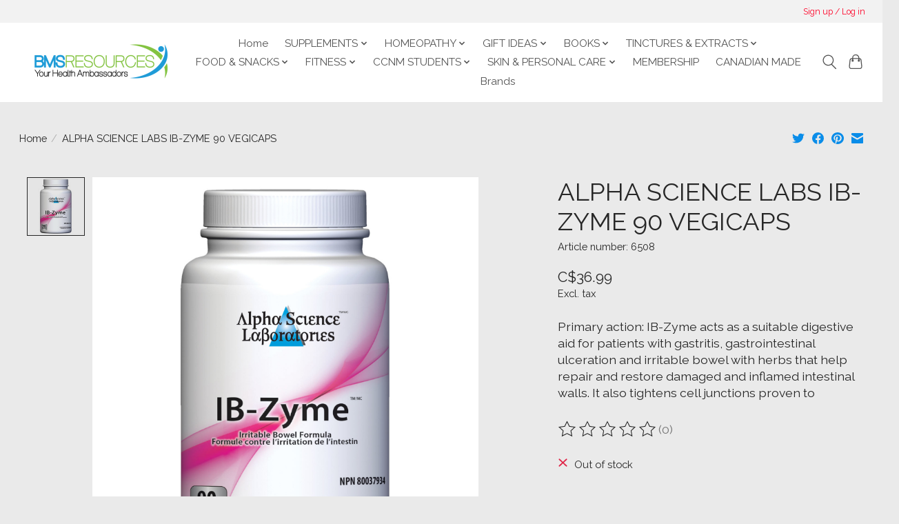

--- FILE ---
content_type: text/html;charset=utf-8
request_url: https://www.bmsresources.ca/alpha-science-labs-ib-zyme-90-vegicaps.html
body_size: 17329
content:
<!DOCTYPE html>
<html lang="us">
  <head>
    <meta charset="utf-8"/>
<!-- [START] 'blocks/head.rain' -->
<!--

  (c) 2008-2025 Lightspeed Netherlands B.V.
  http://www.lightspeedhq.com
  Generated: 07-11-2025 @ 13:23:47

-->
<link rel="canonical" href="https://www.bmsresources.ca/alpha-science-labs-ib-zyme-90-vegicaps.html"/>
<link rel="alternate" href="https://www.bmsresources.ca/index.rss" type="application/rss+xml" title="New products"/>
<meta name="robots" content="noodp,noydir"/>
<meta property="og:url" content="https://www.bmsresources.ca/alpha-science-labs-ib-zyme-90-vegicaps.html?source=facebook"/>
<meta property="og:site_name" content="BMS Resources"/>
<meta property="og:title" content="ALPHA SCIENCE LABS IB-ZYME 90 VEGICAPS"/>
<meta property="og:description" content="Primary action: IB-Zyme acts as a suitable digestive aid for patients with gastritis, gastrointestinal ulceration and irritable bowel with herbs that help re..."/>
<meta property="og:image" content="https://cdn.shoplightspeed.com/shops/666609/files/51474107/alpha-science-laboratories-alpha-science-labs-ib-z.jpg"/>
<!--[if lt IE 9]>
<script src="https://cdn.shoplightspeed.com/assets/html5shiv.js?2025-02-20"></script>
<![endif]-->
<!-- [END] 'blocks/head.rain' -->
    
    
    <title>ALPHA SCIENCE LABS IB-ZYME 90 VEGICAPS - BMS Resources</title>
    <meta name="description" content="Primary action: IB-Zyme acts as a suitable digestive aid for patients with gastritis, gastrointestinal ulceration and irritable bowel with herbs that help re..." />
    <meta name="keywords" content="ALPHA, SCIENCE, LABORATORIES, ALPHA, SCIENCE, LABS, IB-ZYME, 90, VEGICAPS" />
    <meta http-equiv="X-UA-Compatible" content="IE=edge">
    <meta name="viewport" content="width=device-width, initial-scale=1">
    <meta name="apple-mobile-web-app-capable" content="yes">
    <meta name="apple-mobile-web-app-status-bar-style" content="black">
    
    <script>document.getElementsByTagName("html")[0].className += " js";</script>

    <link rel="shortcut icon" href="https://cdn.shoplightspeed.com/shops/666609/themes/13296/v/666968/assets/favicon.png?20230123210802" type="image/x-icon" />
    <link href='//fonts.googleapis.com/css?family=Raleway:400,300,600&display=swap' rel='stylesheet' type='text/css'>
    <link href='//fonts.googleapis.com/css?family=Raleway:400,300,600&display=swap' rel='stylesheet' type='text/css'>
    <link rel="stylesheet" href="https://cdn.shoplightspeed.com/assets/gui-2-0.css?2025-02-20" />
    <link rel="stylesheet" href="https://cdn.shoplightspeed.com/assets/gui-responsive-2-0.css?2025-02-20" />
    <link id="lightspeedframe" rel="stylesheet" href="https://cdn.shoplightspeed.com/shops/666609/themes/13296/assets/style.css?2025102316332620210104183204" />
    <!-- browsers not supporting CSS variables -->
    <script>
      if(!('CSS' in window) || !CSS.supports('color', 'var(--color-var)')) {var cfStyle = document.getElementById('lightspeedframe');if(cfStyle) {var href = cfStyle.getAttribute('href');href = href.replace('style.css', 'style-fallback.css');cfStyle.setAttribute('href', href);}}
    </script>
    <link rel="stylesheet" href="https://cdn.shoplightspeed.com/shops/666609/themes/13296/assets/settings.css?2025102316332620210104183204" />
    <link rel="stylesheet" href="https://cdn.shoplightspeed.com/shops/666609/themes/13296/assets/custom.css?2025102316332620210104183204" />

    <script src="https://cdn.shoplightspeed.com/assets/jquery-3-7-1.js?2025-02-20"></script>
    <script src="https://cdn.shoplightspeed.com/assets/jquery-ui-1-14-1.js?2025-02-20"></script>

  </head>
  <body>
    
          <header class="main-header main-header--mobile js-main-header position-relative">
  <div class="main-header__top-section">
    <div class="main-header__nav-grid justify-between@md container max-width-lg text-xs padding-y-xxs">
      <div></div>
      <ul class="main-header__list flex-grow flex-basis-0 justify-end@md display@md">        
                
                        <li class="main-header__item"><a href="https://www.bmsresources.ca/account/" class="main-header__link" title="My account">Sign up / Log in</a></li>
      </ul>
    </div>
  </div>
  <div class="main-header__mobile-content container max-width-lg">
          <a href="https://www.bmsresources.ca/" class="main-header__logo" title="BMS Resources">
        <img src="https://cdn.shoplightspeed.com/shops/666609/themes/13296/v/666968/assets/logo.png?20230123210802" alt="BMS Resources">
              </a>
        
    <div class="flex items-center">
            <button class="reset main-header__mobile-btn js-tab-focus" aria-controls="cartDrawer">
        <svg class="icon" viewBox="0 0 24 25" fill="none"><title>Toggle cart</title><path d="M2.90171 9.65153C3.0797 8.00106 4.47293 6.75 6.13297 6.75H17.867C19.527 6.75 20.9203 8.00105 21.0982 9.65153L22.1767 19.6515C22.3839 21.5732 20.8783 23.25 18.9454 23.25H5.05454C3.1217 23.25 1.61603 21.5732 1.82328 19.6515L2.90171 9.65153Z" stroke="currentColor" stroke-width="1.5" fill="none"/>
        <path d="M7.19995 9.6001V5.7001C7.19995 2.88345 9.4833 0.600098 12.3 0.600098C15.1166 0.600098 17.4 2.88345 17.4 5.7001V9.6001" stroke="currentColor" stroke-width="1.5" fill="none"/>
        <circle cx="7.19996" cy="10.2001" r="1.8" fill="currentColor"/>
        <ellipse cx="17.4" cy="10.2001" rx="1.8" ry="1.8" fill="currentColor"/></svg>
        <span class="sr-only">Cart</span>
              </button>

      <button class="reset anim-menu-btn js-anim-menu-btn main-header__nav-control js-tab-focus" aria-label="Toggle menu">
        <i class="anim-menu-btn__icon anim-menu-btn__icon--close" aria-hidden="true"></i>
      </button>
    </div>
  </div>

  <div class="main-header__nav" role="navigation">
    <div class="main-header__nav-grid justify-between@md container max-width-lg">
      <div class="main-header__nav-logo-wrapper flex-shrink-0">
        
                  <a href="https://www.bmsresources.ca/" class="main-header__logo" title="BMS Resources">
            <img src="https://cdn.shoplightspeed.com/shops/666609/themes/13296/v/666968/assets/logo.png?20230123210802" alt="BMS Resources">
                      </a>
              </div>
      
      <form action="https://www.bmsresources.ca/search/" method="get" role="search" class="padding-y-md hide@md">
        <label class="sr-only" for="searchInputMobile">Search</label>
        <input class="header-v3__nav-form-control form-control width-100%" value="" autocomplete="off" type="search" name="q" id="searchInputMobile" placeholder="Search...">
      </form>

      <ul class="main-header__list flex-grow flex-basis-0 flex-wrap justify-center@md">
        
                <li class="main-header__item">
          <a class="main-header__link" href="https://www.bmsresources.ca/">Home</a>
        </li>
        
                <li class="main-header__item js-main-nav__item">
          <a class="main-header__link js-main-nav__control" href="https://www.bmsresources.ca/supplements/">
            <span>SUPPLEMENTS</span>            <svg class="main-header__dropdown-icon icon" viewBox="0 0 16 16"><polygon fill="currentColor" points="8,11.4 2.6,6 4,4.6 8,8.6 12,4.6 13.4,6 "></polygon></svg>                        <i class="main-header__arrow-icon" aria-hidden="true">
              <svg class="icon" viewBox="0 0 16 16">
                <g class="icon__group" fill="none" stroke="currentColor" stroke-linecap="square" stroke-miterlimit="10" stroke-width="2">
                  <path d="M2 2l12 12" />
                  <path d="M14 2L2 14" />
                </g>
              </svg>
            </i>
                        
          </a>
                    <ul class="main-header__dropdown">
            <li class="main-header__dropdown-item"><a href="https://www.bmsresources.ca/supplements/" class="main-header__dropdown-link hide@md">All SUPPLEMENTS</a></li>
                        <li class="main-header__dropdown-item js-main-nav__item position-relative">
              <a class="main-header__dropdown-link js-main-nav__control flex justify-between " href="https://www.bmsresources.ca/supplements/immune-support/">
                Immune Support
                <svg class="dropdown__desktop-icon icon" aria-hidden="true" viewBox="0 0 12 12"><polyline stroke-width="1" stroke="currentColor" fill="none" stroke-linecap="round" stroke-linejoin="round" points="3.5 0.5 9.5 6 3.5 11.5"></polyline></svg>                                <i class="main-header__arrow-icon" aria-hidden="true">
                  <svg class="icon" viewBox="0 0 16 16">
                    <g class="icon__group" fill="none" stroke="currentColor" stroke-linecap="square" stroke-miterlimit="10" stroke-width="2">
                      <path d="M2 2l12 12" />
                      <path d="M14 2L2 14" />
                    </g>
                  </svg>
                </i>
                              </a>

                            <ul class="main-header__dropdown">
                <li><a href="https://www.bmsresources.ca/supplements/immune-support/" class="main-header__dropdown-link hide@md">All Immune Support</a></li>
                                <li><a class="main-header__dropdown-link" href="https://www.bmsresources.ca/supplements/immune-support/garlic/">Garlic</a></li>
                                <li><a class="main-header__dropdown-link" href="https://www.bmsresources.ca/supplements/immune-support/echinacea/">Echinacea</a></li>
                                <li><a class="main-header__dropdown-link" href="https://www.bmsresources.ca/supplements/immune-support/cold-flu/">Cold &amp; Flu</a></li>
                                <li><a class="main-header__dropdown-link" href="https://www.bmsresources.ca/supplements/immune-support/allergies/">Allergies</a></li>
                                <li><a class="main-header__dropdown-link" href="https://www.bmsresources.ca/supplements/immune-support/silver/">Silver</a></li>
                                <li><a class="main-header__dropdown-link" href="https://www.bmsresources.ca/supplements/immune-support/mushrooms/">Mushrooms</a></li>
                                <li><a class="main-header__dropdown-link" href="https://www.bmsresources.ca/supplements/immune-support/oregano-oil/">Oregano Oil</a></li>
                                <li><a class="main-header__dropdown-link" href="https://www.bmsresources.ca/supplements/immune-support/immune-boosting-herbs/">Immune Boosting Herbs</a></li>
                                <li><a class="main-header__dropdown-link" href="https://www.bmsresources.ca/supplements/immune-support/lysine/">Lysine</a></li>
                                <li><a class="main-header__dropdown-link" href="https://www.bmsresources.ca/supplements/immune-support/manuka-honey/">Manuka Honey</a></li>
                              </ul>
                          </li>
                        <li class="main-header__dropdown-item js-main-nav__item position-relative">
              <a class="main-header__dropdown-link js-main-nav__control flex justify-between " href="https://www.bmsresources.ca/supplements/fish-oil-omegas/">
                Fish Oil &amp; Omegas
                <svg class="dropdown__desktop-icon icon" aria-hidden="true" viewBox="0 0 12 12"><polyline stroke-width="1" stroke="currentColor" fill="none" stroke-linecap="round" stroke-linejoin="round" points="3.5 0.5 9.5 6 3.5 11.5"></polyline></svg>                                <i class="main-header__arrow-icon" aria-hidden="true">
                  <svg class="icon" viewBox="0 0 16 16">
                    <g class="icon__group" fill="none" stroke="currentColor" stroke-linecap="square" stroke-miterlimit="10" stroke-width="2">
                      <path d="M2 2l12 12" />
                      <path d="M14 2L2 14" />
                    </g>
                  </svg>
                </i>
                              </a>

                            <ul class="main-header__dropdown">
                <li><a href="https://www.bmsresources.ca/supplements/fish-oil-omegas/" class="main-header__dropdown-link hide@md">All Fish Oil &amp; Omegas</a></li>
                                <li><a class="main-header__dropdown-link" href="https://www.bmsresources.ca/supplements/fish-oil-omegas/vegan-omegas/">Vegan Omegas</a></li>
                                <li><a class="main-header__dropdown-link" href="https://www.bmsresources.ca/supplements/fish-oil-omegas/carlson/">CARLSON</a></li>
                                <li><a class="main-header__dropdown-link" href="https://www.bmsresources.ca/supplements/fish-oil-omegas/fish-oil/">Fish Oil</a></li>
                                <li><a class="main-header__dropdown-link" href="https://www.bmsresources.ca/supplements/fish-oil-omegas/borage-hemp-evening-primrose-oil/">Borage, Hemp &amp; Evening Primrose Oil</a></li>
                                <li><a class="main-header__dropdown-link" href="https://www.bmsresources.ca/supplements/fish-oil-omegas/omega-7/">Omega 7</a></li>
                                <li><a class="main-header__dropdown-link" href="https://www.bmsresources.ca/supplements/fish-oil-omegas/pets/">Pets</a></li>
                                <li><a class="main-header__dropdown-link" href="https://www.bmsresources.ca/supplements/fish-oil-omegas/flax-pumpkin-seed-oil/">Flax &amp; Pumpkin Seed Oil</a></li>
                                <li><a class="main-header__dropdown-link" href="https://www.bmsresources.ca/supplements/fish-oil-omegas/krill-oil/">Krill Oil</a></li>
                                <li><a class="main-header__dropdown-link" href="https://www.bmsresources.ca/supplements/fish-oil-omegas/cod-liver-oil/">Cod Liver Oil</a></li>
                              </ul>
                          </li>
                        <li class="main-header__dropdown-item js-main-nav__item position-relative">
              <a class="main-header__dropdown-link js-main-nav__control flex justify-between " href="https://www.bmsresources.ca/supplements/organs-glands-systems-support/">
                Organs, Glands &amp; Systems Support
                <svg class="dropdown__desktop-icon icon" aria-hidden="true" viewBox="0 0 12 12"><polyline stroke-width="1" stroke="currentColor" fill="none" stroke-linecap="round" stroke-linejoin="round" points="3.5 0.5 9.5 6 3.5 11.5"></polyline></svg>                                <i class="main-header__arrow-icon" aria-hidden="true">
                  <svg class="icon" viewBox="0 0 16 16">
                    <g class="icon__group" fill="none" stroke="currentColor" stroke-linecap="square" stroke-miterlimit="10" stroke-width="2">
                      <path d="M2 2l12 12" />
                      <path d="M14 2L2 14" />
                    </g>
                  </svg>
                </i>
                              </a>

                            <ul class="main-header__dropdown">
                <li><a href="https://www.bmsresources.ca/supplements/organs-glands-systems-support/" class="main-header__dropdown-link hide@md">All Organs, Glands &amp; Systems Support</a></li>
                                <li><a class="main-header__dropdown-link" href="https://www.bmsresources.ca/supplements/organs-glands-systems-support/brain-memory/">Brain &amp; Memory</a></li>
                                <li><a class="main-header__dropdown-link" href="https://www.bmsresources.ca/supplements/organs-glands-systems-support/eyes-vision/">Eyes &amp; Vision</a></li>
                                <li><a class="main-header__dropdown-link" href="https://www.bmsresources.ca/supplements/organs-glands-systems-support/thyroid/">Thyroid</a></li>
                                <li><a class="main-header__dropdown-link" href="https://www.bmsresources.ca/supplements/organs-glands-systems-support/cardiovascular/">Cardiovascular</a></li>
                                <li><a class="main-header__dropdown-link" href="https://www.bmsresources.ca/supplements/organs-glands-systems-support/kidney/">Kidney</a></li>
                                <li><a class="main-header__dropdown-link" href="https://www.bmsresources.ca/supplements/organs-glands-systems-support/liver/">Liver</a></li>
                                <li><a class="main-header__dropdown-link" href="https://www.bmsresources.ca/supplements/organs-glands-systems-support/lungs/">Lungs</a></li>
                                <li><a class="main-header__dropdown-link" href="https://www.bmsresources.ca/supplements/organs-glands-systems-support/thymus/">Thymus</a></li>
                              </ul>
                          </li>
                        <li class="main-header__dropdown-item js-main-nav__item position-relative">
              <a class="main-header__dropdown-link js-main-nav__control flex justify-between " href="https://www.bmsresources.ca/supplements/men-womens-health/">
                Men &amp; Women&#039;s Health
                <svg class="dropdown__desktop-icon icon" aria-hidden="true" viewBox="0 0 12 12"><polyline stroke-width="1" stroke="currentColor" fill="none" stroke-linecap="round" stroke-linejoin="round" points="3.5 0.5 9.5 6 3.5 11.5"></polyline></svg>                                <i class="main-header__arrow-icon" aria-hidden="true">
                  <svg class="icon" viewBox="0 0 16 16">
                    <g class="icon__group" fill="none" stroke="currentColor" stroke-linecap="square" stroke-miterlimit="10" stroke-width="2">
                      <path d="M2 2l12 12" />
                      <path d="M14 2L2 14" />
                    </g>
                  </svg>
                </i>
                              </a>

                            <ul class="main-header__dropdown">
                <li><a href="https://www.bmsresources.ca/supplements/men-womens-health/" class="main-header__dropdown-link hide@md">All Men &amp; Women&#039;s Health</a></li>
                                <li><a class="main-header__dropdown-link" href="https://www.bmsresources.ca/supplements/men-womens-health/sleep-support/">Sleep Support</a></li>
                                <li><a class="main-header__dropdown-link" href="https://www.bmsresources.ca/supplements/men-womens-health/pms-menopause/">PMS &amp; Menopause</a></li>
                                <li><a class="main-header__dropdown-link" href="https://www.bmsresources.ca/supplements/men-womens-health/prostate/">Prostate</a></li>
                                <li><a class="main-header__dropdown-link" href="https://www.bmsresources.ca/supplements/men-womens-health/varicose-veins/">Varicose Veins</a></li>
                                <li><a class="main-header__dropdown-link" href="https://www.bmsresources.ca/supplements/men-womens-health/anti-inflammatory/">Anti-Inflammatory</a></li>
                                <li><a class="main-header__dropdown-link" href="https://www.bmsresources.ca/supplements/men-womens-health/libido/">Libido</a></li>
                                <li><a class="main-header__dropdown-link" href="https://www.bmsresources.ca/supplements/men-womens-health/body-composition/">Body Composition</a></li>
                                <li><a class="main-header__dropdown-link" href="https://www.bmsresources.ca/supplements/men-womens-health/antioxidant/">Antioxidant</a></li>
                                <li><a class="main-header__dropdown-link" href="https://www.bmsresources.ca/supplements/men-womens-health/clear-mood/">Clear Mood</a></li>
                                <li><a class="main-header__dropdown-link" href="https://www.bmsresources.ca/supplements/men-womens-health/hair-skin-nails/">Hair, Skin &amp; Nails</a></li>
                                <li><a class="main-header__dropdown-link" href="https://www.bmsresources.ca/supplements/men-womens-health/fertility/">Fertility</a></li>
                                <li><a class="main-header__dropdown-link" href="https://www.bmsresources.ca/supplements/men-womens-health/uti/">UTI</a></li>
                                <li><a class="main-header__dropdown-link" href="https://www.bmsresources.ca/supplements/men-womens-health/mitochondrial-support/">Mitochondrial Support</a></li>
                                <li><a class="main-header__dropdown-link" href="https://www.bmsresources.ca/supplements/men-womens-health/formulations-for-pain/">Formulations for Pain</a></li>
                                <li><a class="main-header__dropdown-link" href="https://www.bmsresources.ca/supplements/men-womens-health/hormone-balance/">Hormone Balance</a></li>
                                <li><a class="main-header__dropdown-link" href="https://www.bmsresources.ca/supplements/men-womens-health/yeast-infection/">Yeast Infection</a></li>
                                <li><a class="main-header__dropdown-link" href="https://www.bmsresources.ca/supplements/men-womens-health/breast-feeding/">Breast Feeding</a></li>
                              </ul>
                          </li>
                        <li class="main-header__dropdown-item js-main-nav__item position-relative">
              <a class="main-header__dropdown-link js-main-nav__control flex justify-between " href="https://www.bmsresources.ca/supplements/stress-relaxation/">
                Stress &amp; Relaxation
                <svg class="dropdown__desktop-icon icon" aria-hidden="true" viewBox="0 0 12 12"><polyline stroke-width="1" stroke="currentColor" fill="none" stroke-linecap="round" stroke-linejoin="round" points="3.5 0.5 9.5 6 3.5 11.5"></polyline></svg>                                <i class="main-header__arrow-icon" aria-hidden="true">
                  <svg class="icon" viewBox="0 0 16 16">
                    <g class="icon__group" fill="none" stroke="currentColor" stroke-linecap="square" stroke-miterlimit="10" stroke-width="2">
                      <path d="M2 2l12 12" />
                      <path d="M14 2L2 14" />
                    </g>
                  </svg>
                </i>
                              </a>

                            <ul class="main-header__dropdown">
                <li><a href="https://www.bmsresources.ca/supplements/stress-relaxation/" class="main-header__dropdown-link hide@md">All Stress &amp; Relaxation</a></li>
                                <li><a class="main-header__dropdown-link" href="https://www.bmsresources.ca/supplements/stress-relaxation/herbal-adrenal-formulas/">Herbal Adrenal Formulas</a></li>
                                <li><a class="main-header__dropdown-link" href="https://www.bmsresources.ca/supplements/stress-relaxation/rhodiola/">Rhodiola</a></li>
                                <li><a class="main-header__dropdown-link" href="https://www.bmsresources.ca/supplements/stress-relaxation/boswellia/">Boswellia</a></li>
                                <li><a class="main-header__dropdown-link" href="https://www.bmsresources.ca/supplements/stress-relaxation/gaba/">GABA</a></li>
                                <li><a class="main-header__dropdown-link" href="https://www.bmsresources.ca/supplements/stress-relaxation/glandular-adaptogens/">Glandular Adaptogens</a></li>
                                <li><a class="main-header__dropdown-link" href="https://www.bmsresources.ca/supplements/stress-relaxation/l-theanine/">L-Theanine</a></li>
                                <li><a class="main-header__dropdown-link" href="https://www.bmsresources.ca/supplements/stress-relaxation/calm-body-mind/">Calm Body &amp; Mind</a></li>
                                <li><a class="main-header__dropdown-link" href="https://www.bmsresources.ca/supplements/stress-relaxation/ashwaganda/">Ashwaganda</a></li>
                                <li><a class="main-header__dropdown-link" href="https://www.bmsresources.ca/supplements/stress-relaxation/passionflower/">Passionflower</a></li>
                                <li><a class="main-header__dropdown-link" href="https://www.bmsresources.ca/supplements/stress-relaxation/valerian/">Valerian</a></li>
                                <li><a class="main-header__dropdown-link" href="https://www.bmsresources.ca/supplements/stress-relaxation/ginseng/">Ginseng</a></li>
                                <li><a class="main-header__dropdown-link" href="https://www.bmsresources.ca/supplements/stress-relaxation/kava-kava/">Kava Kava</a></li>
                                <li><a class="main-header__dropdown-link" href="https://www.bmsresources.ca/supplements/stress-relaxation/withania/">Withania</a></li>
                                <li><a class="main-header__dropdown-link" href="https://www.bmsresources.ca/supplements/stress-relaxation/licorice/">Licorice</a></li>
                                <li><a class="main-header__dropdown-link" href="https://www.bmsresources.ca/supplements/stress-relaxation/relora/">Relora</a></li>
                              </ul>
                          </li>
                        <li class="main-header__dropdown-item js-main-nav__item position-relative">
              <a class="main-header__dropdown-link js-main-nav__control flex justify-between " href="https://www.bmsresources.ca/supplements/detox-cleanse/">
                Detox &amp; Cleanse
                <svg class="dropdown__desktop-icon icon" aria-hidden="true" viewBox="0 0 12 12"><polyline stroke-width="1" stroke="currentColor" fill="none" stroke-linecap="round" stroke-linejoin="round" points="3.5 0.5 9.5 6 3.5 11.5"></polyline></svg>                                <i class="main-header__arrow-icon" aria-hidden="true">
                  <svg class="icon" viewBox="0 0 16 16">
                    <g class="icon__group" fill="none" stroke="currentColor" stroke-linecap="square" stroke-miterlimit="10" stroke-width="2">
                      <path d="M2 2l12 12" />
                      <path d="M14 2L2 14" />
                    </g>
                  </svg>
                </i>
                              </a>

                            <ul class="main-header__dropdown">
                <li><a href="https://www.bmsresources.ca/supplements/detox-cleanse/" class="main-header__dropdown-link hide@md">All Detox &amp; Cleanse</a></li>
                                <li><a class="main-header__dropdown-link" href="https://www.bmsresources.ca/supplements/detox-cleanse/liver/">Liver</a></li>
                                <li><a class="main-header__dropdown-link" href="https://www.bmsresources.ca/supplements/detox-cleanse/whole-body/">Whole Body</a></li>
                                <li><a class="main-header__dropdown-link" href="https://www.bmsresources.ca/supplements/detox-cleanse/lungs/">Lungs</a></li>
                                <li><a class="main-header__dropdown-link" href="https://www.bmsresources.ca/supplements/detox-cleanse/kidney/">Kidney</a></li>
                                <li><a class="main-header__dropdown-link" href="https://www.bmsresources.ca/supplements/detox-cleanse/intestinal/">Intestinal</a></li>
                              </ul>
                          </li>
                        <li class="main-header__dropdown-item js-main-nav__item position-relative">
              <a class="main-header__dropdown-link js-main-nav__control flex justify-between " href="https://www.bmsresources.ca/supplements/baby-kids/">
                Baby &amp; Kids
                <svg class="dropdown__desktop-icon icon" aria-hidden="true" viewBox="0 0 12 12"><polyline stroke-width="1" stroke="currentColor" fill="none" stroke-linecap="round" stroke-linejoin="round" points="3.5 0.5 9.5 6 3.5 11.5"></polyline></svg>                                <i class="main-header__arrow-icon" aria-hidden="true">
                  <svg class="icon" viewBox="0 0 16 16">
                    <g class="icon__group" fill="none" stroke="currentColor" stroke-linecap="square" stroke-miterlimit="10" stroke-width="2">
                      <path d="M2 2l12 12" />
                      <path d="M14 2L2 14" />
                    </g>
                  </svg>
                </i>
                              </a>

                            <ul class="main-header__dropdown">
                <li><a href="https://www.bmsresources.ca/supplements/baby-kids/" class="main-header__dropdown-link hide@md">All Baby &amp; Kids</a></li>
                                <li><a class="main-header__dropdown-link" href="https://www.bmsresources.ca/supplements/baby-kids/immune-support/">Immune Support</a></li>
                                <li><a class="main-header__dropdown-link" href="https://www.bmsresources.ca/supplements/baby-kids/fish-oil/">Fish Oil</a></li>
                                <li><a class="main-header__dropdown-link" href="https://www.bmsresources.ca/supplements/baby-kids/vitamin-d3/">Vitamin D3</a></li>
                                <li><a class="main-header__dropdown-link" href="https://www.bmsresources.ca/supplements/baby-kids/colic/">Colic</a></li>
                                <li><a class="main-header__dropdown-link" href="https://www.bmsresources.ca/supplements/baby-kids/teething/">Teething</a></li>
                                <li><a class="main-header__dropdown-link" href="https://www.bmsresources.ca/supplements/baby-kids/multi-vitamins/">Multi Vitamins</a></li>
                                <li><a class="main-header__dropdown-link" href="https://www.bmsresources.ca/supplements/baby-kids/probiotics/">Probiotics</a></li>
                                <li><a class="main-header__dropdown-link" href="https://www.bmsresources.ca/supplements/baby-kids/protein-powders/">Protein Powders</a></li>
                                <li><a class="main-header__dropdown-link" href="https://www.bmsresources.ca/supplements/baby-kids/calcium/">Calcium</a></li>
                                <li><a class="main-header__dropdown-link" href="https://www.bmsresources.ca/supplements/baby-kids/vitamin-c/">Vitamin C</a></li>
                              </ul>
                          </li>
                        <li class="main-header__dropdown-item js-main-nav__item position-relative">
              <a class="main-header__dropdown-link js-main-nav__control flex justify-between " href="https://www.bmsresources.ca/supplements/digestion-support/">
                Digestion Support
                <svg class="dropdown__desktop-icon icon" aria-hidden="true" viewBox="0 0 12 12"><polyline stroke-width="1" stroke="currentColor" fill="none" stroke-linecap="round" stroke-linejoin="round" points="3.5 0.5 9.5 6 3.5 11.5"></polyline></svg>                                <i class="main-header__arrow-icon" aria-hidden="true">
                  <svg class="icon" viewBox="0 0 16 16">
                    <g class="icon__group" fill="none" stroke="currentColor" stroke-linecap="square" stroke-miterlimit="10" stroke-width="2">
                      <path d="M2 2l12 12" />
                      <path d="M14 2L2 14" />
                    </g>
                  </svg>
                </i>
                              </a>

                            <ul class="main-header__dropdown">
                <li><a href="https://www.bmsresources.ca/supplements/digestion-support/" class="main-header__dropdown-link hide@md">All Digestion Support</a></li>
                                <li><a class="main-header__dropdown-link" href="https://www.bmsresources.ca/supplements/digestion-support/digestive-enzymes/">Digestive Enzymes</a></li>
                                <li><a class="main-header__dropdown-link" href="https://www.bmsresources.ca/supplements/digestion-support/fibre/">Fibre</a></li>
                                <li><a class="main-header__dropdown-link" href="https://www.bmsresources.ca/supplements/digestion-support/dgl/">DGL</a></li>
                                <li><a class="main-header__dropdown-link" href="https://www.bmsresources.ca/supplements/digestion-support/blood-sugar-support/">Blood Sugar Support</a></li>
                                <li><a class="main-header__dropdown-link" href="https://www.bmsresources.ca/supplements/digestion-support/ibs-gerd/">IBS &amp; GERD</a></li>
                                <li><a class="main-header__dropdown-link" href="https://www.bmsresources.ca/supplements/digestion-support/hcl/">HCl</a></li>
                                <li><a class="main-header__dropdown-link" href="https://www.bmsresources.ca/supplements/digestion-support/bitters/">Bitters</a></li>
                                <li><a class="main-header__dropdown-link" href="https://www.bmsresources.ca/supplements/digestion-support/constipation/">Constipation</a></li>
                                <li><a class="main-header__dropdown-link" href="https://www.bmsresources.ca/supplements/digestion-support/peppermint/">Peppermint</a></li>
                                <li><a class="main-header__dropdown-link" href="https://www.bmsresources.ca/supplements/digestion-support/ginger/">Ginger</a></li>
                                <li><a class="main-header__dropdown-link" href="https://www.bmsresources.ca/supplements/digestion-support/charcoal/">Charcoal</a></li>
                                <li><a class="main-header__dropdown-link" href="https://www.bmsresources.ca/supplements/digestion-support/marshmallow/">Marshmallow</a></li>
                                <li><a class="main-header__dropdown-link" href="https://www.bmsresources.ca/supplements/digestion-support/slippery-elm/">Slippery Elm</a></li>
                              </ul>
                          </li>
                        <li class="main-header__dropdown-item js-main-nav__item position-relative">
              <a class="main-header__dropdown-link js-main-nav__control flex justify-between " href="https://www.bmsresources.ca/supplements/intestinal-health/">
                Intestinal Health
                <svg class="dropdown__desktop-icon icon" aria-hidden="true" viewBox="0 0 12 12"><polyline stroke-width="1" stroke="currentColor" fill="none" stroke-linecap="round" stroke-linejoin="round" points="3.5 0.5 9.5 6 3.5 11.5"></polyline></svg>                                <i class="main-header__arrow-icon" aria-hidden="true">
                  <svg class="icon" viewBox="0 0 16 16">
                    <g class="icon__group" fill="none" stroke="currentColor" stroke-linecap="square" stroke-miterlimit="10" stroke-width="2">
                      <path d="M2 2l12 12" />
                      <path d="M14 2L2 14" />
                    </g>
                  </svg>
                </i>
                              </a>

                            <ul class="main-header__dropdown">
                <li><a href="https://www.bmsresources.ca/supplements/intestinal-health/" class="main-header__dropdown-link hide@md">All Intestinal Health</a></li>
                                <li><a class="main-header__dropdown-link" href="https://www.bmsresources.ca/supplements/intestinal-health/dysbiosis/">Dysbiosis</a></li>
                                <li><a class="main-header__dropdown-link" href="https://www.bmsresources.ca/supplements/intestinal-health/probiotics/">Probiotics</a></li>
                                <li><a class="main-header__dropdown-link" href="https://www.bmsresources.ca/supplements/intestinal-health/aloe-vera/">Aloe Vera</a></li>
                              </ul>
                          </li>
                        <li class="main-header__dropdown-item js-main-nav__item position-relative">
              <a class="main-header__dropdown-link js-main-nav__control flex justify-between " href="https://www.bmsresources.ca/supplements/bone-joint/">
                Bone &amp; Joint
                <svg class="dropdown__desktop-icon icon" aria-hidden="true" viewBox="0 0 12 12"><polyline stroke-width="1" stroke="currentColor" fill="none" stroke-linecap="round" stroke-linejoin="round" points="3.5 0.5 9.5 6 3.5 11.5"></polyline></svg>                                <i class="main-header__arrow-icon" aria-hidden="true">
                  <svg class="icon" viewBox="0 0 16 16">
                    <g class="icon__group" fill="none" stroke="currentColor" stroke-linecap="square" stroke-miterlimit="10" stroke-width="2">
                      <path d="M2 2l12 12" />
                      <path d="M14 2L2 14" />
                    </g>
                  </svg>
                </i>
                              </a>

                            <ul class="main-header__dropdown">
                <li><a href="https://www.bmsresources.ca/supplements/bone-joint/" class="main-header__dropdown-link hide@md">All Bone &amp; Joint</a></li>
                                <li><a class="main-header__dropdown-link" href="https://www.bmsresources.ca/supplements/bone-joint/arthritis/">Arthritis</a></li>
                                <li><a class="main-header__dropdown-link" href="https://www.bmsresources.ca/supplements/bone-joint/cal-mag/">Cal Mag</a></li>
                                <li><a class="main-header__dropdown-link" href="https://www.bmsresources.ca/supplements/bone-joint/glucosamine/">Glucosamine</a></li>
                                <li><a class="main-header__dropdown-link" href="https://www.bmsresources.ca/supplements/bone-joint/joint-pain/">Joint Pain</a></li>
                                <li><a class="main-header__dropdown-link" href="https://www.bmsresources.ca/supplements/bone-joint/msm/">MSM</a></li>
                                <li><a class="main-header__dropdown-link" href="https://www.bmsresources.ca/supplements/bone-joint/strong-bone-formulas/">Strong Bone Formulas</a></li>
                                <li><a class="main-header__dropdown-link" href="https://www.bmsresources.ca/supplements/bone-joint/nem/">NEM</a></li>
                                <li><a class="main-header__dropdown-link" href="https://www.bmsresources.ca/supplements/bone-joint/alkalizing/">Alkalizing</a></li>
                                <li><a class="main-header__dropdown-link" href="https://www.bmsresources.ca/supplements/bone-joint/calcium/">Calcium</a></li>
                                <li><a class="main-header__dropdown-link" href="https://www.bmsresources.ca/supplements/bone-joint/collagen/">Collagen</a></li>
                              </ul>
                          </li>
                        <li class="main-header__dropdown-item js-main-nav__item position-relative">
              <a class="main-header__dropdown-link js-main-nav__control flex justify-between " href="https://www.bmsresources.ca/supplements/vitamins-a-k/">
                Vitamins A-K
                <svg class="dropdown__desktop-icon icon" aria-hidden="true" viewBox="0 0 12 12"><polyline stroke-width="1" stroke="currentColor" fill="none" stroke-linecap="round" stroke-linejoin="round" points="3.5 0.5 9.5 6 3.5 11.5"></polyline></svg>                                <i class="main-header__arrow-icon" aria-hidden="true">
                  <svg class="icon" viewBox="0 0 16 16">
                    <g class="icon__group" fill="none" stroke="currentColor" stroke-linecap="square" stroke-miterlimit="10" stroke-width="2">
                      <path d="M2 2l12 12" />
                      <path d="M14 2L2 14" />
                    </g>
                  </svg>
                </i>
                              </a>

                            <ul class="main-header__dropdown">
                <li><a href="https://www.bmsresources.ca/supplements/vitamins-a-k/" class="main-header__dropdown-link hide@md">All Vitamins A-K</a></li>
                                <li><a class="main-header__dropdown-link" href="https://www.bmsresources.ca/supplements/vitamins-a-k/b-complex/">B Complex</a></li>
                                <li><a class="main-header__dropdown-link" href="https://www.bmsresources.ca/supplements/vitamins-a-k/vitamin-d3/">Vitamin D3</a></li>
                                <li><a class="main-header__dropdown-link" href="https://www.bmsresources.ca/supplements/vitamins-a-k/vitamin-b12/">Vitamin B12</a></li>
                                <li><a class="main-header__dropdown-link" href="https://www.bmsresources.ca/supplements/vitamins-a-k/vitamin-b1/">Vitamin B1</a></li>
                                <li><a class="main-header__dropdown-link" href="https://www.bmsresources.ca/supplements/vitamins-a-k/folic-acid/">Folic Acid</a></li>
                                <li><a class="main-header__dropdown-link" href="https://www.bmsresources.ca/supplements/vitamins-a-k/vitamin-c/">Vitamin C</a></li>
                                <li><a class="main-header__dropdown-link" href="https://www.bmsresources.ca/supplements/vitamins-a-k/vitamin-b3-niacin/">Vitamin B3 (Niacin)</a></li>
                                <li><a class="main-header__dropdown-link" href="https://www.bmsresources.ca/supplements/vitamins-a-k/vitamin-b6-pyridoxine/">Vitamin B6 (Pyridoxine)</a></li>
                                <li><a class="main-header__dropdown-link" href="https://www.bmsresources.ca/supplements/vitamins-a-k/vitamin-b5-pantothenic-acid/">Vitamin B5 (Pantothenic Acid)</a></li>
                                <li><a class="main-header__dropdown-link" href="https://www.bmsresources.ca/supplements/vitamins-a-k/vitamin-e/">Vitamin E</a></li>
                                <li><a class="main-header__dropdown-link" href="https://www.bmsresources.ca/supplements/vitamins-a-k/vitamin-k2/">Vitamin K2</a></li>
                                <li><a class="main-header__dropdown-link" href="https://www.bmsresources.ca/supplements/vitamins-a-k/biotin/">Biotin</a></li>
                                <li><a class="main-header__dropdown-link" href="https://www.bmsresources.ca/supplements/vitamins-a-k/vitamin-a/">Vitamin A</a></li>
                                <li><a class="main-header__dropdown-link" href="https://www.bmsresources.ca/supplements/vitamins-a-k/vitamin-k2-d3/">Vitamin K2-D3</a></li>
                                <li><a class="main-header__dropdown-link" href="https://www.bmsresources.ca/supplements/vitamins-a-k/vitamin-b2/">Vitamin B2</a></li>
                              </ul>
                          </li>
                        <li class="main-header__dropdown-item js-main-nav__item position-relative">
              <a class="main-header__dropdown-link js-main-nav__control flex justify-between " href="https://www.bmsresources.ca/supplements/coq10/">
                CoQ10
                <svg class="dropdown__desktop-icon icon" aria-hidden="true" viewBox="0 0 12 12"><polyline stroke-width="1" stroke="currentColor" fill="none" stroke-linecap="round" stroke-linejoin="round" points="3.5 0.5 9.5 6 3.5 11.5"></polyline></svg>                                <i class="main-header__arrow-icon" aria-hidden="true">
                  <svg class="icon" viewBox="0 0 16 16">
                    <g class="icon__group" fill="none" stroke="currentColor" stroke-linecap="square" stroke-miterlimit="10" stroke-width="2">
                      <path d="M2 2l12 12" />
                      <path d="M14 2L2 14" />
                    </g>
                  </svg>
                </i>
                              </a>

                            <ul class="main-header__dropdown">
                <li><a href="https://www.bmsresources.ca/supplements/coq10/" class="main-header__dropdown-link hide@md">All CoQ10</a></li>
                                <li><a class="main-header__dropdown-link" href="https://www.bmsresources.ca/supplements/coq10/ubiquinone/">Ubiquinone</a></li>
                                <li><a class="main-header__dropdown-link" href="https://www.bmsresources.ca/supplements/coq10/pqq/">PQQ</a></li>
                                <li><a class="main-header__dropdown-link" href="https://www.bmsresources.ca/supplements/coq10/ubiquinol/">Ubiquinol</a></li>
                              </ul>
                          </li>
                        <li class="main-header__dropdown-item js-main-nav__item position-relative">
              <a class="main-header__dropdown-link js-main-nav__control flex justify-between " href="https://www.bmsresources.ca/supplements/greens-reds-superfoods/">
                Greens, Reds &amp; Superfoods
                <svg class="dropdown__desktop-icon icon" aria-hidden="true" viewBox="0 0 12 12"><polyline stroke-width="1" stroke="currentColor" fill="none" stroke-linecap="round" stroke-linejoin="round" points="3.5 0.5 9.5 6 3.5 11.5"></polyline></svg>                                <i class="main-header__arrow-icon" aria-hidden="true">
                  <svg class="icon" viewBox="0 0 16 16">
                    <g class="icon__group" fill="none" stroke="currentColor" stroke-linecap="square" stroke-miterlimit="10" stroke-width="2">
                      <path d="M2 2l12 12" />
                      <path d="M14 2L2 14" />
                    </g>
                  </svg>
                </i>
                              </a>

                            <ul class="main-header__dropdown">
                <li><a href="https://www.bmsresources.ca/supplements/greens-reds-superfoods/" class="main-header__dropdown-link hide@md">All Greens, Reds &amp; Superfoods</a></li>
                                <li><a class="main-header__dropdown-link" href="https://www.bmsresources.ca/supplements/greens-reds-superfoods/wheat-grass/">Wheat Grass</a></li>
                                <li><a class="main-header__dropdown-link" href="https://www.bmsresources.ca/supplements/greens-reds-superfoods/chlorella/">Chlorella</a></li>
                                <li><a class="main-header__dropdown-link" href="https://www.bmsresources.ca/supplements/greens-reds-superfoods/goji-berries/">Goji Berries</a></li>
                                <li><a class="main-header__dropdown-link" href="https://www.bmsresources.ca/supplements/greens-reds-superfoods/golden-berries/">Golden Berries</a></li>
                                <li><a class="main-header__dropdown-link" href="https://www.bmsresources.ca/supplements/greens-reds-superfoods/maca/">Maca</a></li>
                                <li><a class="main-header__dropdown-link" href="https://www.bmsresources.ca/supplements/greens-reds-superfoods/spirulina/">Spirulina</a></li>
                                <li><a class="main-header__dropdown-link" href="https://www.bmsresources.ca/supplements/greens-reds-superfoods/acai/">Acai</a></li>
                                <li><a class="main-header__dropdown-link" href="https://www.bmsresources.ca/supplements/greens-reds-superfoods/ginseng/">Ginseng</a></li>
                                <li><a class="main-header__dropdown-link" href="https://www.bmsresources.ca/supplements/greens-reds-superfoods/moringa-leaf/">Moringa Leaf</a></li>
                              </ul>
                          </li>
                        <li class="main-header__dropdown-item js-main-nav__item position-relative">
              <a class="main-header__dropdown-link js-main-nav__control flex justify-between " href="https://www.bmsresources.ca/supplements/minerals/">
                Minerals
                <svg class="dropdown__desktop-icon icon" aria-hidden="true" viewBox="0 0 12 12"><polyline stroke-width="1" stroke="currentColor" fill="none" stroke-linecap="round" stroke-linejoin="round" points="3.5 0.5 9.5 6 3.5 11.5"></polyline></svg>                                <i class="main-header__arrow-icon" aria-hidden="true">
                  <svg class="icon" viewBox="0 0 16 16">
                    <g class="icon__group" fill="none" stroke="currentColor" stroke-linecap="square" stroke-miterlimit="10" stroke-width="2">
                      <path d="M2 2l12 12" />
                      <path d="M14 2L2 14" />
                    </g>
                  </svg>
                </i>
                              </a>

                            <ul class="main-header__dropdown">
                <li><a href="https://www.bmsresources.ca/supplements/minerals/" class="main-header__dropdown-link hide@md">All Minerals</a></li>
                                <li><a class="main-header__dropdown-link" href="https://www.bmsresources.ca/supplements/minerals/chromium/">Chromium</a></li>
                                <li><a class="main-header__dropdown-link" href="https://www.bmsresources.ca/supplements/minerals/magnesium/">Magnesium</a></li>
                                <li><a class="main-header__dropdown-link" href="https://www.bmsresources.ca/supplements/minerals/iron/">Iron</a></li>
                                <li><a class="main-header__dropdown-link" href="https://www.bmsresources.ca/supplements/minerals/mineral-complex/">Mineral Complex</a></li>
                                <li><a class="main-header__dropdown-link" href="https://www.bmsresources.ca/supplements/minerals/selenium/">Selenium</a></li>
                                <li><a class="main-header__dropdown-link" href="https://www.bmsresources.ca/supplements/minerals/zinc/">Zinc</a></li>
                                <li><a class="main-header__dropdown-link" href="https://www.bmsresources.ca/supplements/minerals/iodine/">Iodine</a></li>
                                <li><a class="main-header__dropdown-link" href="https://www.bmsresources.ca/supplements/minerals/manganese/">Manganese</a></li>
                                <li><a class="main-header__dropdown-link" href="https://www.bmsresources.ca/supplements/minerals/potassium/">Potassium</a></li>
                              </ul>
                          </li>
                        <li class="main-header__dropdown-item js-main-nav__item position-relative">
              <a class="main-header__dropdown-link js-main-nav__control flex justify-between " href="https://www.bmsresources.ca/supplements/curcumin/">
                Curcumin
                <svg class="dropdown__desktop-icon icon" aria-hidden="true" viewBox="0 0 12 12"><polyline stroke-width="1" stroke="currentColor" fill="none" stroke-linecap="round" stroke-linejoin="round" points="3.5 0.5 9.5 6 3.5 11.5"></polyline></svg>                                <i class="main-header__arrow-icon" aria-hidden="true">
                  <svg class="icon" viewBox="0 0 16 16">
                    <g class="icon__group" fill="none" stroke="currentColor" stroke-linecap="square" stroke-miterlimit="10" stroke-width="2">
                      <path d="M2 2l12 12" />
                      <path d="M14 2L2 14" />
                    </g>
                  </svg>
                </i>
                              </a>

                            <ul class="main-header__dropdown">
                <li><a href="https://www.bmsresources.ca/supplements/curcumin/" class="main-header__dropdown-link hide@md">All Curcumin</a></li>
                                <li><a class="main-header__dropdown-link" href="https://www.bmsresources.ca/supplements/curcumin/curcuma-longa/">Curcuma Longa</a></li>
                                <li><a class="main-header__dropdown-link" href="https://www.bmsresources.ca/supplements/curcumin/theracurmin/">Theracurmin</a></li>
                                <li><a class="main-header__dropdown-link" href="https://www.bmsresources.ca/supplements/curcumin/c3/">C3</a></li>
                                <li><a class="main-header__dropdown-link" href="https://www.bmsresources.ca/supplements/curcumin/rhizome/">Rhizome</a></li>
                                <li><a class="main-header__dropdown-link" href="https://www.bmsresources.ca/supplements/curcumin/meriva/">Meriva</a></li>
                              </ul>
                          </li>
                        <li class="main-header__dropdown-item js-main-nav__item position-relative">
              <a class="main-header__dropdown-link js-main-nav__control flex justify-between " href="https://www.bmsresources.ca/supplements/multi-vitamins/">
                Multi Vitamins
                <svg class="dropdown__desktop-icon icon" aria-hidden="true" viewBox="0 0 12 12"><polyline stroke-width="1" stroke="currentColor" fill="none" stroke-linecap="round" stroke-linejoin="round" points="3.5 0.5 9.5 6 3.5 11.5"></polyline></svg>                                <i class="main-header__arrow-icon" aria-hidden="true">
                  <svg class="icon" viewBox="0 0 16 16">
                    <g class="icon__group" fill="none" stroke="currentColor" stroke-linecap="square" stroke-miterlimit="10" stroke-width="2">
                      <path d="M2 2l12 12" />
                      <path d="M14 2L2 14" />
                    </g>
                  </svg>
                </i>
                              </a>

                            <ul class="main-header__dropdown">
                <li><a href="https://www.bmsresources.ca/supplements/multi-vitamins/" class="main-header__dropdown-link hide@md">All Multi Vitamins</a></li>
                                <li><a class="main-header__dropdown-link" href="https://www.bmsresources.ca/supplements/multi-vitamins/prenatals/">Prenatals</a></li>
                                <li><a class="main-header__dropdown-link" href="https://www.bmsresources.ca/supplements/multi-vitamins/women/">Women</a></li>
                                <li><a class="main-header__dropdown-link" href="https://www.bmsresources.ca/supplements/multi-vitamins/liquid/">Liquid</a></li>
                                <li><a class="main-header__dropdown-link" href="https://www.bmsresources.ca/supplements/multi-vitamins/men/">Men</a></li>
                                <li><a class="main-header__dropdown-link" href="https://www.bmsresources.ca/supplements/multi-vitamins/iron-free/">Iron Free</a></li>
                                <li><a class="main-header__dropdown-link" href="https://www.bmsresources.ca/supplements/multi-vitamins/chewable/">Chewable</a></li>
                                <li><a class="main-header__dropdown-link" href="https://www.bmsresources.ca/supplements/multi-vitamins/powder/">Powder</a></li>
                                <li><a class="main-header__dropdown-link" href="https://www.bmsresources.ca/supplements/multi-vitamins/aces/">ACES</a></li>
                              </ul>
                          </li>
                        <li class="main-header__dropdown-item">
              <a class="main-header__dropdown-link" href="https://www.bmsresources.ca/supplements/traditional-chinese-medicine/">
                Traditional Chinese Medicine
                                              </a>

                          </li>
                      </ul>
                  </li>
                <li class="main-header__item js-main-nav__item">
          <a class="main-header__link js-main-nav__control" href="https://www.bmsresources.ca/homeopathy/">
            <span>HOMEOPATHY</span>            <svg class="main-header__dropdown-icon icon" viewBox="0 0 16 16"><polygon fill="currentColor" points="8,11.4 2.6,6 4,4.6 8,8.6 12,4.6 13.4,6 "></polygon></svg>                        <i class="main-header__arrow-icon" aria-hidden="true">
              <svg class="icon" viewBox="0 0 16 16">
                <g class="icon__group" fill="none" stroke="currentColor" stroke-linecap="square" stroke-miterlimit="10" stroke-width="2">
                  <path d="M2 2l12 12" />
                  <path d="M14 2L2 14" />
                </g>
              </svg>
            </i>
                        
          </a>
                    <ul class="main-header__dropdown">
            <li class="main-header__dropdown-item"><a href="https://www.bmsresources.ca/homeopathy/" class="main-header__dropdown-link hide@md">All HOMEOPATHY</a></li>
                        <li class="main-header__dropdown-item js-main-nav__item position-relative">
              <a class="main-header__dropdown-link js-main-nav__control flex justify-between " href="https://www.bmsresources.ca/homeopathy/adults/">
                Adults
                <svg class="dropdown__desktop-icon icon" aria-hidden="true" viewBox="0 0 12 12"><polyline stroke-width="1" stroke="currentColor" fill="none" stroke-linecap="round" stroke-linejoin="round" points="3.5 0.5 9.5 6 3.5 11.5"></polyline></svg>                                <i class="main-header__arrow-icon" aria-hidden="true">
                  <svg class="icon" viewBox="0 0 16 16">
                    <g class="icon__group" fill="none" stroke="currentColor" stroke-linecap="square" stroke-miterlimit="10" stroke-width="2">
                      <path d="M2 2l12 12" />
                      <path d="M14 2L2 14" />
                    </g>
                  </svg>
                </i>
                              </a>

                            <ul class="main-header__dropdown">
                <li><a href="https://www.bmsresources.ca/homeopathy/adults/" class="main-header__dropdown-link hide@md">All Adults</a></li>
                                <li><a class="main-header__dropdown-link" href="https://www.bmsresources.ca/homeopathy/adults/classical/">Classical</a></li>
                                <li><a class="main-header__dropdown-link" href="https://www.bmsresources.ca/homeopathy/adults/complex/">Complex</a></li>
                              </ul>
                          </li>
                        <li class="main-header__dropdown-item">
              <a class="main-header__dropdown-link" href="https://www.bmsresources.ca/homeopathy/ointments-creams/">
                Ointments &amp; Creams
                                              </a>

                          </li>
                        <li class="main-header__dropdown-item">
              <a class="main-header__dropdown-link" href="https://www.bmsresources.ca/homeopathy/kits/">
                Kits
                                              </a>

                          </li>
                        <li class="main-header__dropdown-item">
              <a class="main-header__dropdown-link" href="https://www.bmsresources.ca/homeopathy/suppository/">
                Suppository
                                              </a>

                          </li>
                        <li class="main-header__dropdown-item">
              <a class="main-header__dropdown-link" href="https://www.bmsresources.ca/homeopathy/baby-kids/">
                Baby &amp; Kids
                                              </a>

                          </li>
                        <li class="main-header__dropdown-item">
              <a class="main-header__dropdown-link" href="https://www.bmsresources.ca/homeopathy/tissue-salts/">
                Tissue Salts
                                              </a>

                          </li>
                        <li class="main-header__dropdown-item">
              <a class="main-header__dropdown-link" href="https://www.bmsresources.ca/homeopathy/glandular-extraction/">
                Glandular Extraction
                                              </a>

                          </li>
                      </ul>
                  </li>
                <li class="main-header__item js-main-nav__item">
          <a class="main-header__link js-main-nav__control" href="https://www.bmsresources.ca/gift-ideas/">
            <span>GIFT IDEAS</span>            <svg class="main-header__dropdown-icon icon" viewBox="0 0 16 16"><polygon fill="currentColor" points="8,11.4 2.6,6 4,4.6 8,8.6 12,4.6 13.4,6 "></polygon></svg>                        <i class="main-header__arrow-icon" aria-hidden="true">
              <svg class="icon" viewBox="0 0 16 16">
                <g class="icon__group" fill="none" stroke="currentColor" stroke-linecap="square" stroke-miterlimit="10" stroke-width="2">
                  <path d="M2 2l12 12" />
                  <path d="M14 2L2 14" />
                </g>
              </svg>
            </i>
                        
          </a>
                    <ul class="main-header__dropdown">
            <li class="main-header__dropdown-item"><a href="https://www.bmsresources.ca/gift-ideas/" class="main-header__dropdown-link hide@md">All GIFT IDEAS</a></li>
                        <li class="main-header__dropdown-item">
              <a class="main-header__dropdown-link" href="https://www.bmsresources.ca/gift-ideas/shaker-cups/">
                Shaker Cups
                                              </a>

                          </li>
                        <li class="main-header__dropdown-item">
              <a class="main-header__dropdown-link" href="https://www.bmsresources.ca/gift-ideas/holiday-promotions/">
                Holiday Promotions
                                              </a>

                          </li>
                        <li class="main-header__dropdown-item">
              <a class="main-header__dropdown-link" href="https://www.bmsresources.ca/gift-ideas/water-bottles/">
                Water Bottles
                                              </a>

                          </li>
                        <li class="main-header__dropdown-item">
              <a class="main-header__dropdown-link" href="https://www.bmsresources.ca/gift-ideas/tea-room/">
                Tea Room
                                              </a>

                          </li>
                        <li class="main-header__dropdown-item">
              <a class="main-header__dropdown-link" href="https://www.bmsresources.ca/gift-ideas/jewelry/">
                Jewelry
                                              </a>

                          </li>
                        <li class="main-header__dropdown-item">
              <a class="main-header__dropdown-link" href="https://www.bmsresources.ca/gift-ideas/salt-lamps/">
                Salt Lamps
                                              </a>

                          </li>
                        <li class="main-header__dropdown-item">
              <a class="main-header__dropdown-link" href="https://www.bmsresources.ca/gift-ideas/orthopedics/">
                Orthopedics
                                              </a>

                          </li>
                        <li class="main-header__dropdown-item">
              <a class="main-header__dropdown-link" href="https://www.bmsresources.ca/gift-ideas/grad-frames/">
                Grad Frames
                                              </a>

                          </li>
                      </ul>
                  </li>
                <li class="main-header__item js-main-nav__item">
          <a class="main-header__link js-main-nav__control" href="https://www.bmsresources.ca/books/">
            <span>BOOKS</span>            <svg class="main-header__dropdown-icon icon" viewBox="0 0 16 16"><polygon fill="currentColor" points="8,11.4 2.6,6 4,4.6 8,8.6 12,4.6 13.4,6 "></polygon></svg>                        <i class="main-header__arrow-icon" aria-hidden="true">
              <svg class="icon" viewBox="0 0 16 16">
                <g class="icon__group" fill="none" stroke="currentColor" stroke-linecap="square" stroke-miterlimit="10" stroke-width="2">
                  <path d="M2 2l12 12" />
                  <path d="M14 2L2 14" />
                </g>
              </svg>
            </i>
                        
          </a>
                    <ul class="main-header__dropdown">
            <li class="main-header__dropdown-item"><a href="https://www.bmsresources.ca/books/" class="main-header__dropdown-link hide@md">All BOOKS</a></li>
                        <li class="main-header__dropdown-item">
              <a class="main-header__dropdown-link" href="https://www.bmsresources.ca/books/emryss-publishers/">
                EMRYSS PUBLISHERS
                                              </a>

                          </li>
                        <li class="main-header__dropdown-item">
              <a class="main-header__dropdown-link" href="https://www.bmsresources.ca/books/mcgraw/">
                MCGRAW 
                                              </a>

                          </li>
                        <li class="main-header__dropdown-item">
              <a class="main-header__dropdown-link" href="https://www.bmsresources.ca/books/login-bros/">
                LOGIN BROS
                                              </a>

                          </li>
                      </ul>
                  </li>
                <li class="main-header__item js-main-nav__item">
          <a class="main-header__link js-main-nav__control" href="https://www.bmsresources.ca/tinctures-extracts/">
            <span>TINCTURES &amp; EXTRACTS</span>            <svg class="main-header__dropdown-icon icon" viewBox="0 0 16 16"><polygon fill="currentColor" points="8,11.4 2.6,6 4,4.6 8,8.6 12,4.6 13.4,6 "></polygon></svg>                        <i class="main-header__arrow-icon" aria-hidden="true">
              <svg class="icon" viewBox="0 0 16 16">
                <g class="icon__group" fill="none" stroke="currentColor" stroke-linecap="square" stroke-miterlimit="10" stroke-width="2">
                  <path d="M2 2l12 12" />
                  <path d="M14 2L2 14" />
                </g>
              </svg>
            </i>
                        
          </a>
                    <ul class="main-header__dropdown">
            <li class="main-header__dropdown-item"><a href="https://www.bmsresources.ca/tinctures-extracts/" class="main-header__dropdown-link hide@md">All TINCTURES &amp; EXTRACTS</a></li>
                        <li class="main-header__dropdown-item js-main-nav__item position-relative">
              <a class="main-header__dropdown-link js-main-nav__control flex justify-between " href="https://www.bmsresources.ca/tinctures-extracts/single-herb-tinctures/">
                Single Herb Tinctures
                <svg class="dropdown__desktop-icon icon" aria-hidden="true" viewBox="0 0 12 12"><polyline stroke-width="1" stroke="currentColor" fill="none" stroke-linecap="round" stroke-linejoin="round" points="3.5 0.5 9.5 6 3.5 11.5"></polyline></svg>                                <i class="main-header__arrow-icon" aria-hidden="true">
                  <svg class="icon" viewBox="0 0 16 16">
                    <g class="icon__group" fill="none" stroke="currentColor" stroke-linecap="square" stroke-miterlimit="10" stroke-width="2">
                      <path d="M2 2l12 12" />
                      <path d="M14 2L2 14" />
                    </g>
                  </svg>
                </i>
                              </a>

                            <ul class="main-header__dropdown">
                <li><a href="https://www.bmsresources.ca/tinctures-extracts/single-herb-tinctures/" class="main-header__dropdown-link hide@md">All Single Herb Tinctures</a></li>
                                <li><a class="main-header__dropdown-link" href="https://www.bmsresources.ca/tinctures-extracts/single-herb-tinctures/sleep-stress-relaxation/">Sleep, Stress &amp; Relaxation</a></li>
                                <li><a class="main-header__dropdown-link" href="https://www.bmsresources.ca/tinctures-extracts/single-herb-tinctures/immune-support-allergies/">Immune Support &amp; Allergies</a></li>
                                <li><a class="main-header__dropdown-link" href="https://www.bmsresources.ca/tinctures-extracts/single-herb-tinctures/womens-health/">Women&#039;s Health</a></li>
                                <li><a class="main-header__dropdown-link" href="https://www.bmsresources.ca/tinctures-extracts/single-herb-tinctures/liver/">Liver</a></li>
                                <li><a class="main-header__dropdown-link" href="https://www.bmsresources.ca/tinctures-extracts/single-herb-tinctures/detox-cleanse/">Detox &amp; Cleanse</a></li>
                                <li><a class="main-header__dropdown-link" href="https://www.bmsresources.ca/tinctures-extracts/single-herb-tinctures/anti-inflammatory/">Anti-Inflammatory</a></li>
                                <li><a class="main-header__dropdown-link" href="https://www.bmsresources.ca/tinctures-extracts/single-herb-tinctures/digestion/">Digestion</a></li>
                                <li><a class="main-header__dropdown-link" href="https://www.bmsresources.ca/tinctures-extracts/single-herb-tinctures/antioxidant/">Antioxidant</a></li>
                                <li><a class="main-header__dropdown-link" href="https://www.bmsresources.ca/tinctures-extracts/single-herb-tinctures/mens-health/">Men&#039;s Health</a></li>
                              </ul>
                          </li>
                        <li class="main-header__dropdown-item js-main-nav__item position-relative">
              <a class="main-header__dropdown-link js-main-nav__control flex justify-between " href="https://www.bmsresources.ca/tinctures-extracts/herbal-formulas/">
                Herbal Formulas
                <svg class="dropdown__desktop-icon icon" aria-hidden="true" viewBox="0 0 12 12"><polyline stroke-width="1" stroke="currentColor" fill="none" stroke-linecap="round" stroke-linejoin="round" points="3.5 0.5 9.5 6 3.5 11.5"></polyline></svg>                                <i class="main-header__arrow-icon" aria-hidden="true">
                  <svg class="icon" viewBox="0 0 16 16">
                    <g class="icon__group" fill="none" stroke="currentColor" stroke-linecap="square" stroke-miterlimit="10" stroke-width="2">
                      <path d="M2 2l12 12" />
                      <path d="M14 2L2 14" />
                    </g>
                  </svg>
                </i>
                              </a>

                            <ul class="main-header__dropdown">
                <li><a href="https://www.bmsresources.ca/tinctures-extracts/herbal-formulas/" class="main-header__dropdown-link hide@md">All Herbal Formulas</a></li>
                                <li><a class="main-header__dropdown-link" href="https://www.bmsresources.ca/tinctures-extracts/herbal-formulas/sleep-stress-relaxation/">Sleep, Stress &amp; Relaxation</a></li>
                                <li><a class="main-header__dropdown-link" href="https://www.bmsresources.ca/tinctures-extracts/herbal-formulas/immune-support-allergies/">Immune Support &amp; Allergies</a></li>
                                <li><a class="main-header__dropdown-link" href="https://www.bmsresources.ca/tinctures-extracts/herbal-formulas/anti-inflammatory/">Anti-Inflammatory</a></li>
                                <li><a class="main-header__dropdown-link" href="https://www.bmsresources.ca/tinctures-extracts/herbal-formulas/womens-health/">Women&#039;s Health</a></li>
                                <li><a class="main-header__dropdown-link" href="https://www.bmsresources.ca/tinctures-extracts/herbal-formulas/digestion/">Digestion</a></li>
                                <li><a class="main-header__dropdown-link" href="https://www.bmsresources.ca/tinctures-extracts/herbal-formulas/liver/">Liver</a></li>
                                <li><a class="main-header__dropdown-link" href="https://www.bmsresources.ca/tinctures-extracts/herbal-formulas/mens-health/">Men&#039;s Health</a></li>
                              </ul>
                          </li>
                        <li class="main-header__dropdown-item">
              <a class="main-header__dropdown-link" href="https://www.bmsresources.ca/tinctures-extracts/gemmotherapy/">
                Gemmotherapy
                                              </a>

                          </li>
                        <li class="main-header__dropdown-item js-main-nav__item position-relative">
              <a class="main-header__dropdown-link js-main-nav__control flex justify-between " href="https://www.bmsresources.ca/tinctures-extracts/kids/">
                Kids
                <svg class="dropdown__desktop-icon icon" aria-hidden="true" viewBox="0 0 12 12"><polyline stroke-width="1" stroke="currentColor" fill="none" stroke-linecap="round" stroke-linejoin="round" points="3.5 0.5 9.5 6 3.5 11.5"></polyline></svg>                                <i class="main-header__arrow-icon" aria-hidden="true">
                  <svg class="icon" viewBox="0 0 16 16">
                    <g class="icon__group" fill="none" stroke="currentColor" stroke-linecap="square" stroke-miterlimit="10" stroke-width="2">
                      <path d="M2 2l12 12" />
                      <path d="M14 2L2 14" />
                    </g>
                  </svg>
                </i>
                              </a>

                            <ul class="main-header__dropdown">
                <li><a href="https://www.bmsresources.ca/tinctures-extracts/kids/" class="main-header__dropdown-link hide@md">All Kids</a></li>
                                <li><a class="main-header__dropdown-link" href="https://www.bmsresources.ca/tinctures-extracts/kids/sleep-stress-relaxation/">Sleep, Stress &amp; Relaxation</a></li>
                                <li><a class="main-header__dropdown-link" href="https://www.bmsresources.ca/tinctures-extracts/kids/cold-flu/">Cold &amp; Flu</a></li>
                                <li><a class="main-header__dropdown-link" href="https://www.bmsresources.ca/tinctures-extracts/kids/digestion/">Digestion</a></li>
                              </ul>
                          </li>
                      </ul>
                  </li>
                <li class="main-header__item js-main-nav__item">
          <a class="main-header__link js-main-nav__control" href="https://www.bmsresources.ca/food-snacks/">
            <span>FOOD &amp; SNACKS</span>            <svg class="main-header__dropdown-icon icon" viewBox="0 0 16 16"><polygon fill="currentColor" points="8,11.4 2.6,6 4,4.6 8,8.6 12,4.6 13.4,6 "></polygon></svg>                        <i class="main-header__arrow-icon" aria-hidden="true">
              <svg class="icon" viewBox="0 0 16 16">
                <g class="icon__group" fill="none" stroke="currentColor" stroke-linecap="square" stroke-miterlimit="10" stroke-width="2">
                  <path d="M2 2l12 12" />
                  <path d="M14 2L2 14" />
                </g>
              </svg>
            </i>
                        
          </a>
                    <ul class="main-header__dropdown">
            <li class="main-header__dropdown-item"><a href="https://www.bmsresources.ca/food-snacks/" class="main-header__dropdown-link hide@md">All FOOD &amp; SNACKS</a></li>
                        <li class="main-header__dropdown-item">
              <a class="main-header__dropdown-link" href="https://www.bmsresources.ca/food-snacks/balzacs/">
                BALZACS
                                              </a>

                          </li>
                        <li class="main-header__dropdown-item">
              <a class="main-header__dropdown-link" href="https://www.bmsresources.ca/food-snacks/ans-performance/">
                ANS PERFORMANCE
                                              </a>

                          </li>
                        <li class="main-header__dropdown-item">
              <a class="main-header__dropdown-link" href="https://www.bmsresources.ca/food-snacks/maison-orphee/">
                MAISON ORPHEE
                                              </a>

                          </li>
                        <li class="main-header__dropdown-item js-main-nav__item position-relative">
              <a class="main-header__dropdown-link js-main-nav__control flex justify-between " href="https://www.bmsresources.ca/food-snacks/seasoning-soup/">
                Seasoning &amp; Soup
                <svg class="dropdown__desktop-icon icon" aria-hidden="true" viewBox="0 0 12 12"><polyline stroke-width="1" stroke="currentColor" fill="none" stroke-linecap="round" stroke-linejoin="round" points="3.5 0.5 9.5 6 3.5 11.5"></polyline></svg>                                <i class="main-header__arrow-icon" aria-hidden="true">
                  <svg class="icon" viewBox="0 0 16 16">
                    <g class="icon__group" fill="none" stroke="currentColor" stroke-linecap="square" stroke-miterlimit="10" stroke-width="2">
                      <path d="M2 2l12 12" />
                      <path d="M14 2L2 14" />
                    </g>
                  </svg>
                </i>
                              </a>

                            <ul class="main-header__dropdown">
                <li><a href="https://www.bmsresources.ca/food-snacks/seasoning-soup/" class="main-header__dropdown-link hide@md">All Seasoning &amp; Soup</a></li>
                                <li><a class="main-header__dropdown-link" href="https://www.bmsresources.ca/food-snacks/seasoning-soup/salt/">Salt</a></li>
                                <li><a class="main-header__dropdown-link" href="https://www.bmsresources.ca/food-snacks/seasoning-soup/soup/">Soup</a></li>
                                <li><a class="main-header__dropdown-link" href="https://www.bmsresources.ca/food-snacks/seasoning-soup/soy-sauce/">Soy Sauce</a></li>
                                <li><a class="main-header__dropdown-link" href="https://www.bmsresources.ca/food-snacks/seasoning-soup/spices/">Spices</a></li>
                              </ul>
                          </li>
                        <li class="main-header__dropdown-item js-main-nav__item position-relative">
              <a class="main-header__dropdown-link js-main-nav__control flex justify-between " href="https://www.bmsresources.ca/food-snacks/nut-butter-spreads/">
                Nut Butter &amp; Spreads
                <svg class="dropdown__desktop-icon icon" aria-hidden="true" viewBox="0 0 12 12"><polyline stroke-width="1" stroke="currentColor" fill="none" stroke-linecap="round" stroke-linejoin="round" points="3.5 0.5 9.5 6 3.5 11.5"></polyline></svg>                                <i class="main-header__arrow-icon" aria-hidden="true">
                  <svg class="icon" viewBox="0 0 16 16">
                    <g class="icon__group" fill="none" stroke="currentColor" stroke-linecap="square" stroke-miterlimit="10" stroke-width="2">
                      <path d="M2 2l12 12" />
                      <path d="M14 2L2 14" />
                    </g>
                  </svg>
                </i>
                              </a>

                            <ul class="main-header__dropdown">
                <li><a href="https://www.bmsresources.ca/food-snacks/nut-butter-spreads/" class="main-header__dropdown-link hide@md">All Nut Butter &amp; Spreads</a></li>
                                <li><a class="main-header__dropdown-link" href="https://www.bmsresources.ca/food-snacks/nut-butter-spreads/peanut/">Peanut</a></li>
                                <li><a class="main-header__dropdown-link" href="https://www.bmsresources.ca/food-snacks/nut-butter-spreads/almond/">Almond</a></li>
                                <li><a class="main-header__dropdown-link" href="https://www.bmsresources.ca/food-snacks/nut-butter-spreads/jam/">Jam</a></li>
                                <li><a class="main-header__dropdown-link" href="https://www.bmsresources.ca/food-snacks/nut-butter-spreads/cashew/">Cashew</a></li>
                                <li><a class="main-header__dropdown-link" href="https://www.bmsresources.ca/food-snacks/nut-butter-spreads/macadamia/">Macadamia</a></li>
                                <li><a class="main-header__dropdown-link" href="https://www.bmsresources.ca/food-snacks/nut-butter-spreads/pumpkin-seed/">Pumpkin Seed</a></li>
                                <li><a class="main-header__dropdown-link" href="https://www.bmsresources.ca/food-snacks/nut-butter-spreads/sunflower/">Sunflower</a></li>
                                <li><a class="main-header__dropdown-link" href="https://www.bmsresources.ca/food-snacks/nut-butter-spreads/tahini/">Tahini</a></li>
                              </ul>
                          </li>
                        <li class="main-header__dropdown-item js-main-nav__item position-relative">
              <a class="main-header__dropdown-link js-main-nav__control flex justify-between " href="https://www.bmsresources.ca/food-snacks/oil-vinegar/">
                Oil &amp; Vinegar
                <svg class="dropdown__desktop-icon icon" aria-hidden="true" viewBox="0 0 12 12"><polyline stroke-width="1" stroke="currentColor" fill="none" stroke-linecap="round" stroke-linejoin="round" points="3.5 0.5 9.5 6 3.5 11.5"></polyline></svg>                                <i class="main-header__arrow-icon" aria-hidden="true">
                  <svg class="icon" viewBox="0 0 16 16">
                    <g class="icon__group" fill="none" stroke="currentColor" stroke-linecap="square" stroke-miterlimit="10" stroke-width="2">
                      <path d="M2 2l12 12" />
                      <path d="M14 2L2 14" />
                    </g>
                  </svg>
                </i>
                              </a>

                            <ul class="main-header__dropdown">
                <li><a href="https://www.bmsresources.ca/food-snacks/oil-vinegar/" class="main-header__dropdown-link hide@md">All Oil &amp; Vinegar</a></li>
                                <li><a class="main-header__dropdown-link" href="https://www.bmsresources.ca/food-snacks/oil-vinegar/olive-oil/">Olive Oil</a></li>
                                <li><a class="main-header__dropdown-link" href="https://www.bmsresources.ca/food-snacks/oil-vinegar/balsamic-vinegar/">Balsamic Vinegar</a></li>
                                <li><a class="main-header__dropdown-link" href="https://www.bmsresources.ca/food-snacks/oil-vinegar/coconut-oil/">Coconut Oil</a></li>
                                <li><a class="main-header__dropdown-link" href="https://www.bmsresources.ca/food-snacks/oil-vinegar/mct-oil/">MCT Oil</a></li>
                                <li><a class="main-header__dropdown-link" href="https://www.bmsresources.ca/food-snacks/oil-vinegar/apple-cider-vinegar/">Apple Cider Vinegar</a></li>
                                <li><a class="main-header__dropdown-link" href="https://www.bmsresources.ca/food-snacks/oil-vinegar/coconut-oil-ghee/">Coconut Oil &amp; Ghee</a></li>
                              </ul>
                          </li>
                        <li class="main-header__dropdown-item js-main-nav__item position-relative">
              <a class="main-header__dropdown-link js-main-nav__control flex justify-between " href="https://www.bmsresources.ca/food-snacks/snacks-bars/">
                Snacks &amp; Bars
                <svg class="dropdown__desktop-icon icon" aria-hidden="true" viewBox="0 0 12 12"><polyline stroke-width="1" stroke="currentColor" fill="none" stroke-linecap="round" stroke-linejoin="round" points="3.5 0.5 9.5 6 3.5 11.5"></polyline></svg>                                <i class="main-header__arrow-icon" aria-hidden="true">
                  <svg class="icon" viewBox="0 0 16 16">
                    <g class="icon__group" fill="none" stroke="currentColor" stroke-linecap="square" stroke-miterlimit="10" stroke-width="2">
                      <path d="M2 2l12 12" />
                      <path d="M14 2L2 14" />
                    </g>
                  </svg>
                </i>
                              </a>

                            <ul class="main-header__dropdown">
                <li><a href="https://www.bmsresources.ca/food-snacks/snacks-bars/" class="main-header__dropdown-link hide@md">All Snacks &amp; Bars</a></li>
                                <li><a class="main-header__dropdown-link" href="https://www.bmsresources.ca/food-snacks/snacks-bars/chocolate/">Chocolate</a></li>
                                <li><a class="main-header__dropdown-link" href="https://www.bmsresources.ca/food-snacks/snacks-bars/whole-food-protein-bars/">Whole Food &amp; Protein Bars</a></li>
                                <li><a class="main-header__dropdown-link" href="https://www.bmsresources.ca/food-snacks/snacks-bars/chips-pretzels-popcorn/">Chips, Pretzels &amp; Popcorn</a></li>
                                <li><a class="main-header__dropdown-link" href="https://www.bmsresources.ca/food-snacks/snacks-bars/sweets/">Sweets</a></li>
                                <li><a class="main-header__dropdown-link" href="https://www.bmsresources.ca/food-snacks/snacks-bars/ginger-chews/">Ginger Chews</a></li>
                                <li><a class="main-header__dropdown-link" href="https://www.bmsresources.ca/food-snacks/snacks-bars/pepperettes/">Pepperettes</a></li>
                                <li><a class="main-header__dropdown-link" href="https://www.bmsresources.ca/food-snacks/snacks-bars/cookies/">Cookies</a></li>
                                <li><a class="main-header__dropdown-link" href="https://www.bmsresources.ca/food-snacks/snacks-bars/crackers/">Crackers</a></li>
                                <li><a class="main-header__dropdown-link" href="https://www.bmsresources.ca/food-snacks/snacks-bars/nuts-seeds-dried-fruit/">Nuts, Seeds &amp; Dried Fruit</a></li>
                                <li><a class="main-header__dropdown-link" href="https://www.bmsresources.ca/food-snacks/snacks-bars/granola/">Granola</a></li>
                                <li><a class="main-header__dropdown-link" href="https://www.bmsresources.ca/food-snacks/snacks-bars/snack-bites/">Snack Bites</a></li>
                                <li><a class="main-header__dropdown-link" href="https://www.bmsresources.ca/food-snacks/snacks-bars/trail-mix/">Trail Mix</a></li>
                                <li><a class="main-header__dropdown-link" href="https://www.bmsresources.ca/food-snacks/snacks-bars/keto/">Keto</a></li>
                              </ul>
                          </li>
                        <li class="main-header__dropdown-item js-main-nav__item position-relative">
              <a class="main-header__dropdown-link js-main-nav__control flex justify-between " href="https://www.bmsresources.ca/food-snacks/tea-accessories/">
                Tea &amp; Accessories
                <svg class="dropdown__desktop-icon icon" aria-hidden="true" viewBox="0 0 12 12"><polyline stroke-width="1" stroke="currentColor" fill="none" stroke-linecap="round" stroke-linejoin="round" points="3.5 0.5 9.5 6 3.5 11.5"></polyline></svg>                                <i class="main-header__arrow-icon" aria-hidden="true">
                  <svg class="icon" viewBox="0 0 16 16">
                    <g class="icon__group" fill="none" stroke="currentColor" stroke-linecap="square" stroke-miterlimit="10" stroke-width="2">
                      <path d="M2 2l12 12" />
                      <path d="M14 2L2 14" />
                    </g>
                  </svg>
                </i>
                              </a>

                            <ul class="main-header__dropdown">
                <li><a href="https://www.bmsresources.ca/food-snacks/tea-accessories/" class="main-header__dropdown-link hide@md">All Tea &amp; Accessories</a></li>
                                <li><a class="main-header__dropdown-link" href="https://www.bmsresources.ca/food-snacks/tea-accessories/tea-bags/">Tea Bags</a></li>
                                <li><a class="main-header__dropdown-link" href="https://www.bmsresources.ca/food-snacks/tea-accessories/loose-leaf/">Loose Leaf</a></li>
                                <li><a class="main-header__dropdown-link" href="https://www.bmsresources.ca/food-snacks/tea-accessories/cup-of-tea/">Cup of Tea</a></li>
                                <li><a class="main-header__dropdown-link" href="https://www.bmsresources.ca/food-snacks/tea-accessories/travel-mugs/">Travel Mugs</a></li>
                                <li><a class="main-header__dropdown-link" href="https://www.bmsresources.ca/food-snacks/tea-accessories/prepare-brew/">Prepare &amp; Brew</a></li>
                              </ul>
                          </li>
                        <li class="main-header__dropdown-item">
              <a class="main-header__dropdown-link" href="https://www.bmsresources.ca/food-snacks/baking-flour/">
                Baking &amp; Flour
                                              </a>

                          </li>
                        <li class="main-header__dropdown-item">
              <a class="main-header__dropdown-link" href="https://www.bmsresources.ca/food-snacks/sugar-sweeteners/">
                Sugar &amp; Sweeteners
                                              </a>

                          </li>
                        <li class="main-header__dropdown-item">
              <a class="main-header__dropdown-link" href="https://www.bmsresources.ca/food-snacks/pasta/">
                Pasta
                                              </a>

                          </li>
                        <li class="main-header__dropdown-item js-main-nav__item position-relative">
              <a class="main-header__dropdown-link js-main-nav__control flex justify-between " href="https://www.bmsresources.ca/food-snacks/breath-fresheners/">
                Breath Fresheners
                <svg class="dropdown__desktop-icon icon" aria-hidden="true" viewBox="0 0 12 12"><polyline stroke-width="1" stroke="currentColor" fill="none" stroke-linecap="round" stroke-linejoin="round" points="3.5 0.5 9.5 6 3.5 11.5"></polyline></svg>                                <i class="main-header__arrow-icon" aria-hidden="true">
                  <svg class="icon" viewBox="0 0 16 16">
                    <g class="icon__group" fill="none" stroke="currentColor" stroke-linecap="square" stroke-miterlimit="10" stroke-width="2">
                      <path d="M2 2l12 12" />
                      <path d="M14 2L2 14" />
                    </g>
                  </svg>
                </i>
                              </a>

                            <ul class="main-header__dropdown">
                <li><a href="https://www.bmsresources.ca/food-snacks/breath-fresheners/" class="main-header__dropdown-link hide@md">All Breath Fresheners</a></li>
                                <li><a class="main-header__dropdown-link" href="https://www.bmsresources.ca/food-snacks/breath-fresheners/gum/">Gum</a></li>
                                <li><a class="main-header__dropdown-link" href="https://www.bmsresources.ca/food-snacks/breath-fresheners/spray/">Spray</a></li>
                                <li><a class="main-header__dropdown-link" href="https://www.bmsresources.ca/food-snacks/breath-fresheners/mints/">Mints</a></li>
                              </ul>
                          </li>
                        <li class="main-header__dropdown-item js-main-nav__item position-relative">
              <a class="main-header__dropdown-link js-main-nav__control flex justify-between " href="https://www.bmsresources.ca/food-snacks/fresh-baked-goods/">
                Fresh Baked Goods
                <svg class="dropdown__desktop-icon icon" aria-hidden="true" viewBox="0 0 12 12"><polyline stroke-width="1" stroke="currentColor" fill="none" stroke-linecap="round" stroke-linejoin="round" points="3.5 0.5 9.5 6 3.5 11.5"></polyline></svg>                                <i class="main-header__arrow-icon" aria-hidden="true">
                  <svg class="icon" viewBox="0 0 16 16">
                    <g class="icon__group" fill="none" stroke="currentColor" stroke-linecap="square" stroke-miterlimit="10" stroke-width="2">
                      <path d="M2 2l12 12" />
                      <path d="M14 2L2 14" />
                    </g>
                  </svg>
                </i>
                              </a>

                            <ul class="main-header__dropdown">
                <li><a href="https://www.bmsresources.ca/food-snacks/fresh-baked-goods/" class="main-header__dropdown-link hide@md">All Fresh Baked Goods</a></li>
                                <li><a class="main-header__dropdown-link" href="https://www.bmsresources.ca/food-snacks/fresh-baked-goods/nut-free/">NUT FREE</a></li>
                                <li><a class="main-header__dropdown-link" href="https://www.bmsresources.ca/food-snacks/fresh-baked-goods/gluten-free/">GLUTEN FREE</a></li>
                              </ul>
                          </li>
                        <li class="main-header__dropdown-item">
              <a class="main-header__dropdown-link" href="https://www.bmsresources.ca/food-snacks/hummus-salsa-dips/">
                Hummus, Salsa &amp; Dips
                                              </a>

                          </li>
                        <li class="main-header__dropdown-item js-main-nav__item position-relative">
              <a class="main-header__dropdown-link js-main-nav__control flex justify-between " href="https://www.bmsresources.ca/food-snacks/cereal/">
                Cereal
                <svg class="dropdown__desktop-icon icon" aria-hidden="true" viewBox="0 0 12 12"><polyline stroke-width="1" stroke="currentColor" fill="none" stroke-linecap="round" stroke-linejoin="round" points="3.5 0.5 9.5 6 3.5 11.5"></polyline></svg>                                <i class="main-header__arrow-icon" aria-hidden="true">
                  <svg class="icon" viewBox="0 0 16 16">
                    <g class="icon__group" fill="none" stroke="currentColor" stroke-linecap="square" stroke-miterlimit="10" stroke-width="2">
                      <path d="M2 2l12 12" />
                      <path d="M14 2L2 14" />
                    </g>
                  </svg>
                </i>
                              </a>

                            <ul class="main-header__dropdown">
                <li><a href="https://www.bmsresources.ca/food-snacks/cereal/" class="main-header__dropdown-link hide@md">All Cereal</a></li>
                                <li><a class="main-header__dropdown-link" href="https://www.bmsresources.ca/food-snacks/cereal/hot/">Hot</a></li>
                                <li><a class="main-header__dropdown-link" href="https://www.bmsresources.ca/food-snacks/cereal/cold/">Cold</a></li>
                              </ul>
                          </li>
                        <li class="main-header__dropdown-item">
              <a class="main-header__dropdown-link" href="https://www.bmsresources.ca/food-snacks/meal-replacement/">
                Meal Replacement
                                              </a>

                          </li>
                        <li class="main-header__dropdown-item">
              <a class="main-header__dropdown-link" href="https://www.bmsresources.ca/food-snacks/tea-sale/">
                Tea Sale
                                              </a>

                          </li>
                      </ul>
                  </li>
                <li class="main-header__item js-main-nav__item">
          <a class="main-header__link js-main-nav__control" href="https://www.bmsresources.ca/fitness/">
            <span>FITNESS</span>            <svg class="main-header__dropdown-icon icon" viewBox="0 0 16 16"><polygon fill="currentColor" points="8,11.4 2.6,6 4,4.6 8,8.6 12,4.6 13.4,6 "></polygon></svg>                        <i class="main-header__arrow-icon" aria-hidden="true">
              <svg class="icon" viewBox="0 0 16 16">
                <g class="icon__group" fill="none" stroke="currentColor" stroke-linecap="square" stroke-miterlimit="10" stroke-width="2">
                  <path d="M2 2l12 12" />
                  <path d="M14 2L2 14" />
                </g>
              </svg>
            </i>
                        
          </a>
                    <ul class="main-header__dropdown">
            <li class="main-header__dropdown-item"><a href="https://www.bmsresources.ca/fitness/" class="main-header__dropdown-link hide@md">All FITNESS</a></li>
                        <li class="main-header__dropdown-item js-main-nav__item position-relative">
              <a class="main-header__dropdown-link js-main-nav__control flex justify-between " href="https://www.bmsresources.ca/fitness/protein-powders/">
                Protein Powders
                <svg class="dropdown__desktop-icon icon" aria-hidden="true" viewBox="0 0 12 12"><polyline stroke-width="1" stroke="currentColor" fill="none" stroke-linecap="round" stroke-linejoin="round" points="3.5 0.5 9.5 6 3.5 11.5"></polyline></svg>                                <i class="main-header__arrow-icon" aria-hidden="true">
                  <svg class="icon" viewBox="0 0 16 16">
                    <g class="icon__group" fill="none" stroke="currentColor" stroke-linecap="square" stroke-miterlimit="10" stroke-width="2">
                      <path d="M2 2l12 12" />
                      <path d="M14 2L2 14" />
                    </g>
                  </svg>
                </i>
                              </a>

                            <ul class="main-header__dropdown">
                <li><a href="https://www.bmsresources.ca/fitness/protein-powders/" class="main-header__dropdown-link hide@md">All Protein Powders</a></li>
                                <li><a class="main-header__dropdown-link" href="https://www.bmsresources.ca/fitness/protein-powders/whey-protein/">Whey Protein</a></li>
                                <li><a class="main-header__dropdown-link" href="https://www.bmsresources.ca/fitness/protein-powders/meal-replacement/">Meal Replacement</a></li>
                                <li><a class="main-header__dropdown-link" href="https://www.bmsresources.ca/fitness/protein-powders/plant-protein-blends/">Plant Protein Blends</a></li>
                                <li><a class="main-header__dropdown-link" href="https://www.bmsresources.ca/fitness/protein-powders/pea-protein/">Pea Protein</a></li>
                                <li><a class="main-header__dropdown-link" href="https://www.bmsresources.ca/fitness/protein-powders/hyrdolyzed-beef-protein/">Hyrdolyzed Beef Protein</a></li>
                                <li><a class="main-header__dropdown-link" href="https://www.bmsresources.ca/fitness/protein-powders/rice-protein/">Rice Protein</a></li>
                                <li><a class="main-header__dropdown-link" href="https://www.bmsresources.ca/fitness/protein-powders/hemp-protein/">Hemp Protein</a></li>
                                <li><a class="main-header__dropdown-link" href="https://www.bmsresources.ca/fitness/protein-powders/soy-protein/">Soy Protein</a></li>
                                <li><a class="main-header__dropdown-link" href="https://www.bmsresources.ca/fitness/protein-powders/pumpkin-seed-protein/">Pumpkin Seed Protein</a></li>
                                <li><a class="main-header__dropdown-link" href="https://www.bmsresources.ca/fitness/protein-powders/goat-whey-protein/">Goat Whey Protein</a></li>
                              </ul>
                          </li>
                        <li class="main-header__dropdown-item js-main-nav__item position-relative">
              <a class="main-header__dropdown-link js-main-nav__control flex justify-between " href="https://www.bmsresources.ca/fitness/recovery/">
                Recovery
                <svg class="dropdown__desktop-icon icon" aria-hidden="true" viewBox="0 0 12 12"><polyline stroke-width="1" stroke="currentColor" fill="none" stroke-linecap="round" stroke-linejoin="round" points="3.5 0.5 9.5 6 3.5 11.5"></polyline></svg>                                <i class="main-header__arrow-icon" aria-hidden="true">
                  <svg class="icon" viewBox="0 0 16 16">
                    <g class="icon__group" fill="none" stroke="currentColor" stroke-linecap="square" stroke-miterlimit="10" stroke-width="2">
                      <path d="M2 2l12 12" />
                      <path d="M14 2L2 14" />
                    </g>
                  </svg>
                </i>
                              </a>

                            <ul class="main-header__dropdown">
                <li><a href="https://www.bmsresources.ca/fitness/recovery/" class="main-header__dropdown-link hide@md">All Recovery</a></li>
                                <li><a class="main-header__dropdown-link" href="https://www.bmsresources.ca/fitness/recovery/creatine/">Creatine</a></li>
                                <li><a class="main-header__dropdown-link" href="https://www.bmsresources.ca/fitness/recovery/d-ribose/">D-Ribose</a></li>
                                <li><a class="main-header__dropdown-link" href="https://www.bmsresources.ca/fitness/recovery/l-glutamine/">L-Glutamine</a></li>
                                <li><a class="main-header__dropdown-link" href="https://www.bmsresources.ca/fitness/recovery/electrolytes/">Electrolytes</a></li>
                              </ul>
                          </li>
                        <li class="main-header__dropdown-item js-main-nav__item position-relative">
              <a class="main-header__dropdown-link js-main-nav__control flex justify-between " href="https://www.bmsresources.ca/fitness/amino-acids/">
                Amino Acids
                <svg class="dropdown__desktop-icon icon" aria-hidden="true" viewBox="0 0 12 12"><polyline stroke-width="1" stroke="currentColor" fill="none" stroke-linecap="round" stroke-linejoin="round" points="3.5 0.5 9.5 6 3.5 11.5"></polyline></svg>                                <i class="main-header__arrow-icon" aria-hidden="true">
                  <svg class="icon" viewBox="0 0 16 16">
                    <g class="icon__group" fill="none" stroke="currentColor" stroke-linecap="square" stroke-miterlimit="10" stroke-width="2">
                      <path d="M2 2l12 12" />
                      <path d="M14 2L2 14" />
                    </g>
                  </svg>
                </i>
                              </a>

                            <ul class="main-header__dropdown">
                <li><a href="https://www.bmsresources.ca/fitness/amino-acids/" class="main-header__dropdown-link hide@md">All Amino Acids</a></li>
                                <li><a class="main-header__dropdown-link" href="https://www.bmsresources.ca/fitness/amino-acids/l-tyrosine/">L-Tyrosine</a></li>
                                <li><a class="main-header__dropdown-link" href="https://www.bmsresources.ca/fitness/amino-acids/l-arginine/">L-Arginine</a></li>
                                <li><a class="main-header__dropdown-link" href="https://www.bmsresources.ca/fitness/amino-acids/bcaas/">BCAAs</a></li>
                                <li><a class="main-header__dropdown-link" href="https://www.bmsresources.ca/fitness/amino-acids/l-carnosine/">L-Carnosine</a></li>
                                <li><a class="main-header__dropdown-link" href="https://www.bmsresources.ca/fitness/amino-acids/l-glycine/">L-Glycine</a></li>
                                <li><a class="main-header__dropdown-link" href="https://www.bmsresources.ca/fitness/amino-acids/l-carnitine/">L-Carnitine</a></li>
                                <li><a class="main-header__dropdown-link" href="https://www.bmsresources.ca/fitness/amino-acids/l-lysine/">L-Lysine</a></li>
                                <li><a class="main-header__dropdown-link" href="https://www.bmsresources.ca/fitness/amino-acids/l-taurine/">L-Taurine</a></li>
                                <li><a class="main-header__dropdown-link" href="https://www.bmsresources.ca/fitness/amino-acids/amino-complex/">Amino Complex</a></li>
                                <li><a class="main-header__dropdown-link" href="https://www.bmsresources.ca/fitness/amino-acids/phenyalanine/">Phenyalanine</a></li>
                                <li><a class="main-header__dropdown-link" href="https://www.bmsresources.ca/fitness/amino-acids/l-tryptophan/">L-Tryptophan</a></li>
                                <li><a class="main-header__dropdown-link" href="https://www.bmsresources.ca/fitness/amino-acids/l-trepein/">L-Trepein</a></li>
                              </ul>
                          </li>
                      </ul>
                  </li>
                <li class="main-header__item js-main-nav__item">
          <a class="main-header__link js-main-nav__control" href="https://www.bmsresources.ca/ccnm-students/">
            <span>CCNM STUDENTS</span>            <svg class="main-header__dropdown-icon icon" viewBox="0 0 16 16"><polygon fill="currentColor" points="8,11.4 2.6,6 4,4.6 8,8.6 12,4.6 13.4,6 "></polygon></svg>                        <i class="main-header__arrow-icon" aria-hidden="true">
              <svg class="icon" viewBox="0 0 16 16">
                <g class="icon__group" fill="none" stroke="currentColor" stroke-linecap="square" stroke-miterlimit="10" stroke-width="2">
                  <path d="M2 2l12 12" />
                  <path d="M14 2L2 14" />
                </g>
              </svg>
            </i>
                        
          </a>
                    <ul class="main-header__dropdown">
            <li class="main-header__dropdown-item"><a href="https://www.bmsresources.ca/ccnm-students/" class="main-header__dropdown-link hide@md">All CCNM STUDENTS</a></li>
                        <li class="main-header__dropdown-item js-main-nav__item position-relative">
              <a class="main-header__dropdown-link js-main-nav__control flex justify-between " href="https://www.bmsresources.ca/ccnm-students/equipment/">
                Equipment
                <svg class="dropdown__desktop-icon icon" aria-hidden="true" viewBox="0 0 12 12"><polyline stroke-width="1" stroke="currentColor" fill="none" stroke-linecap="round" stroke-linejoin="round" points="3.5 0.5 9.5 6 3.5 11.5"></polyline></svg>                                <i class="main-header__arrow-icon" aria-hidden="true">
                  <svg class="icon" viewBox="0 0 16 16">
                    <g class="icon__group" fill="none" stroke="currentColor" stroke-linecap="square" stroke-miterlimit="10" stroke-width="2">
                      <path d="M2 2l12 12" />
                      <path d="M14 2L2 14" />
                    </g>
                  </svg>
                </i>
                              </a>

                            <ul class="main-header__dropdown">
                <li><a href="https://www.bmsresources.ca/ccnm-students/equipment/" class="main-header__dropdown-link hide@md">All Equipment</a></li>
                                <li><a class="main-header__dropdown-link" href="https://www.bmsresources.ca/ccnm-students/equipment/lab-coats/">Lab Coats</a></li>
                                <li><a class="main-header__dropdown-link" href="https://www.bmsresources.ca/ccnm-students/equipment/acupuncture-needles/">Acupuncture Needles</a></li>
                                <li><a class="main-header__dropdown-link" href="https://www.bmsresources.ca/ccnm-students/equipment/heine/">Heine</a></li>
                                <li><a class="main-header__dropdown-link" href="https://www.bmsresources.ca/ccnm-students/equipment/pcd-equipment/">PCD Equipment</a></li>
                                <li><a class="main-header__dropdown-link" href="https://www.bmsresources.ca/ccnm-students/equipment/welch-allyn/">Welch Allyn</a></li>
                              </ul>
                          </li>
                        <li class="main-header__dropdown-item">
              <a class="main-header__dropdown-link" href="https://www.bmsresources.ca/ccnm-students/textbooks/">
                Textbooks
                                              </a>

                          </li>
                      </ul>
                  </li>
                <li class="main-header__item js-main-nav__item">
          <a class="main-header__link js-main-nav__control" href="https://www.bmsresources.ca/skin-personal-care/">
            <span>SKIN &amp; PERSONAL CARE</span>            <svg class="main-header__dropdown-icon icon" viewBox="0 0 16 16"><polygon fill="currentColor" points="8,11.4 2.6,6 4,4.6 8,8.6 12,4.6 13.4,6 "></polygon></svg>                        <i class="main-header__arrow-icon" aria-hidden="true">
              <svg class="icon" viewBox="0 0 16 16">
                <g class="icon__group" fill="none" stroke="currentColor" stroke-linecap="square" stroke-miterlimit="10" stroke-width="2">
                  <path d="M2 2l12 12" />
                  <path d="M14 2L2 14" />
                </g>
              </svg>
            </i>
                        
          </a>
                    <ul class="main-header__dropdown">
            <li class="main-header__dropdown-item"><a href="https://www.bmsresources.ca/skin-personal-care/" class="main-header__dropdown-link hide@md">All SKIN &amp; PERSONAL CARE</a></li>
                        <li class="main-header__dropdown-item js-main-nav__item position-relative">
              <a class="main-header__dropdown-link js-main-nav__control flex justify-between " href="https://www.bmsresources.ca/skin-personal-care/moisturizer-creams-ointments/">
                Moisturizer, Creams &amp; Ointments
                <svg class="dropdown__desktop-icon icon" aria-hidden="true" viewBox="0 0 12 12"><polyline stroke-width="1" stroke="currentColor" fill="none" stroke-linecap="round" stroke-linejoin="round" points="3.5 0.5 9.5 6 3.5 11.5"></polyline></svg>                                <i class="main-header__arrow-icon" aria-hidden="true">
                  <svg class="icon" viewBox="0 0 16 16">
                    <g class="icon__group" fill="none" stroke="currentColor" stroke-linecap="square" stroke-miterlimit="10" stroke-width="2">
                      <path d="M2 2l12 12" />
                      <path d="M14 2L2 14" />
                    </g>
                  </svg>
                </i>
                              </a>

                            <ul class="main-header__dropdown">
                <li><a href="https://www.bmsresources.ca/skin-personal-care/moisturizer-creams-ointments/" class="main-header__dropdown-link hide@md">All Moisturizer, Creams &amp; Ointments</a></li>
                                <li><a class="main-header__dropdown-link" href="https://www.bmsresources.ca/skin-personal-care/moisturizer-creams-ointments/cocoa-shea/">Cocoa &amp; Shea</a></li>
                                <li><a class="main-header__dropdown-link" href="https://www.bmsresources.ca/skin-personal-care/moisturizer-creams-ointments/botanicals-vitamins/">Botanicals &amp; Vitamins</a></li>
                                <li><a class="main-header__dropdown-link" href="https://www.bmsresources.ca/skin-personal-care/moisturizer-creams-ointments/muscle-joint-pain/">Muscle &amp; Joint Pain</a></li>
                                <li><a class="main-header__dropdown-link" href="https://www.bmsresources.ca/skin-personal-care/moisturizer-creams-ointments/body-hands-feet/">Body, Hands &amp; Feet</a></li>
                                <li><a class="main-header__dropdown-link" href="https://www.bmsresources.ca/skin-personal-care/moisturizer-creams-ointments/antimicrobial/">Antimicrobial</a></li>
                                <li><a class="main-header__dropdown-link" href="https://www.bmsresources.ca/skin-personal-care/moisturizer-creams-ointments/oils/">Oils</a></li>
                                <li><a class="main-header__dropdown-link" href="https://www.bmsresources.ca/skin-personal-care/moisturizer-creams-ointments/eczema/">Eczema</a></li>
                                <li><a class="main-header__dropdown-link" href="https://www.bmsresources.ca/skin-personal-care/moisturizer-creams-ointments/hemorrhoids/">Hemorrhoids</a></li>
                                <li><a class="main-header__dropdown-link" href="https://www.bmsresources.ca/skin-personal-care/moisturizer-creams-ointments/vapour-rub/">Vapour Rub</a></li>
                              </ul>
                          </li>
                        <li class="main-header__dropdown-item">
              <a class="main-header__dropdown-link" href="https://www.bmsresources.ca/skin-personal-care/mrs-meyers/">
                MRS. MEYERS
                                              </a>

                          </li>
                        <li class="main-header__dropdown-item js-main-nav__item position-relative">
              <a class="main-header__dropdown-link js-main-nav__control flex justify-between " href="https://www.bmsresources.ca/skin-personal-care/deodorant/">
                Deodorant
                <svg class="dropdown__desktop-icon icon" aria-hidden="true" viewBox="0 0 12 12"><polyline stroke-width="1" stroke="currentColor" fill="none" stroke-linecap="round" stroke-linejoin="round" points="3.5 0.5 9.5 6 3.5 11.5"></polyline></svg>                                <i class="main-header__arrow-icon" aria-hidden="true">
                  <svg class="icon" viewBox="0 0 16 16">
                    <g class="icon__group" fill="none" stroke="currentColor" stroke-linecap="square" stroke-miterlimit="10" stroke-width="2">
                      <path d="M2 2l12 12" />
                      <path d="M14 2L2 14" />
                    </g>
                  </svg>
                </i>
                              </a>

                            <ul class="main-header__dropdown">
                <li><a href="https://www.bmsresources.ca/skin-personal-care/deodorant/" class="main-header__dropdown-link hide@md">All Deodorant</a></li>
                                <li><a class="main-header__dropdown-link" href="https://www.bmsresources.ca/skin-personal-care/deodorant/stick/">Stick</a></li>
                                <li><a class="main-header__dropdown-link" href="https://www.bmsresources.ca/skin-personal-care/deodorant/spray/">Spray</a></li>
                                <li><a class="main-header__dropdown-link" href="https://www.bmsresources.ca/skin-personal-care/deodorant/roll-on/">Roll On</a></li>
                                <li><a class="main-header__dropdown-link" href="https://www.bmsresources.ca/skin-personal-care/deodorant/jar/">Jar</a></li>
                              </ul>
                          </li>
                        <li class="main-header__dropdown-item">
              <a class="main-header__dropdown-link" href="https://www.bmsresources.ca/skin-personal-care/bites-stings-sun-care/">
                Bites, Stings &amp; Sun Care
                                              </a>

                          </li>
                        <li class="main-header__dropdown-item">
              <a class="main-header__dropdown-link" href="https://www.bmsresources.ca/skin-personal-care/lip-balm/">
                Lip Balm
                                              </a>

                          </li>
                        <li class="main-header__dropdown-item js-main-nav__item position-relative">
              <a class="main-header__dropdown-link js-main-nav__control flex justify-between " href="https://www.bmsresources.ca/skin-personal-care/hair-care/">
                Hair Care
                <svg class="dropdown__desktop-icon icon" aria-hidden="true" viewBox="0 0 12 12"><polyline stroke-width="1" stroke="currentColor" fill="none" stroke-linecap="round" stroke-linejoin="round" points="3.5 0.5 9.5 6 3.5 11.5"></polyline></svg>                                <i class="main-header__arrow-icon" aria-hidden="true">
                  <svg class="icon" viewBox="0 0 16 16">
                    <g class="icon__group" fill="none" stroke="currentColor" stroke-linecap="square" stroke-miterlimit="10" stroke-width="2">
                      <path d="M2 2l12 12" />
                      <path d="M14 2L2 14" />
                    </g>
                  </svg>
                </i>
                              </a>

                            <ul class="main-header__dropdown">
                <li><a href="https://www.bmsresources.ca/skin-personal-care/hair-care/" class="main-header__dropdown-link hide@md">All Hair Care</a></li>
                                <li><a class="main-header__dropdown-link" href="https://www.bmsresources.ca/skin-personal-care/hair-care/shampoo/">Shampoo</a></li>
                                <li><a class="main-header__dropdown-link" href="https://www.bmsresources.ca/skin-personal-care/hair-care/conditioner/">Conditioner</a></li>
                                <li><a class="main-header__dropdown-link" href="https://www.bmsresources.ca/skin-personal-care/hair-care/gel/">Gel</a></li>
                              </ul>
                          </li>
                        <li class="main-header__dropdown-item">
              <a class="main-header__dropdown-link" href="https://www.bmsresources.ca/skin-personal-care/make-up/">
                Make Up
                                              </a>

                          </li>
                        <li class="main-header__dropdown-item js-main-nav__item position-relative">
              <a class="main-header__dropdown-link js-main-nav__control flex justify-between " href="https://www.bmsresources.ca/skin-personal-care/soap-shower-bath/">
                Soap, Shower &amp; Bath
                <svg class="dropdown__desktop-icon icon" aria-hidden="true" viewBox="0 0 12 12"><polyline stroke-width="1" stroke="currentColor" fill="none" stroke-linecap="round" stroke-linejoin="round" points="3.5 0.5 9.5 6 3.5 11.5"></polyline></svg>                                <i class="main-header__arrow-icon" aria-hidden="true">
                  <svg class="icon" viewBox="0 0 16 16">
                    <g class="icon__group" fill="none" stroke="currentColor" stroke-linecap="square" stroke-miterlimit="10" stroke-width="2">
                      <path d="M2 2l12 12" />
                      <path d="M14 2L2 14" />
                    </g>
                  </svg>
                </i>
                              </a>

                            <ul class="main-header__dropdown">
                <li><a href="https://www.bmsresources.ca/skin-personal-care/soap-shower-bath/" class="main-header__dropdown-link hide@md">All Soap, Shower &amp; Bath</a></li>
                                <li><a class="main-header__dropdown-link" href="https://www.bmsresources.ca/skin-personal-care/soap-shower-bath/soap-bars-scrubs/">Soap Bars &amp; Scrubs</a></li>
                                <li><a class="main-header__dropdown-link" href="https://www.bmsresources.ca/skin-personal-care/soap-shower-bath/hand-soap/">Hand Soap</a></li>
                                <li><a class="main-header__dropdown-link" href="https://www.bmsresources.ca/skin-personal-care/soap-shower-bath/face-wash/">Face Wash</a></li>
                                <li><a class="main-header__dropdown-link" href="https://www.bmsresources.ca/skin-personal-care/soap-shower-bath/body-wash/">Body Wash</a></li>
                                <li><a class="main-header__dropdown-link" href="https://www.bmsresources.ca/skin-personal-care/soap-shower-bath/bath-salts/">Bath Salts</a></li>
                              </ul>
                          </li>
                        <li class="main-header__dropdown-item js-main-nav__item position-relative">
              <a class="main-header__dropdown-link js-main-nav__control flex justify-between " href="https://www.bmsresources.ca/skin-personal-care/oral-care/">
                Oral Care
                <svg class="dropdown__desktop-icon icon" aria-hidden="true" viewBox="0 0 12 12"><polyline stroke-width="1" stroke="currentColor" fill="none" stroke-linecap="round" stroke-linejoin="round" points="3.5 0.5 9.5 6 3.5 11.5"></polyline></svg>                                <i class="main-header__arrow-icon" aria-hidden="true">
                  <svg class="icon" viewBox="0 0 16 16">
                    <g class="icon__group" fill="none" stroke="currentColor" stroke-linecap="square" stroke-miterlimit="10" stroke-width="2">
                      <path d="M2 2l12 12" />
                      <path d="M14 2L2 14" />
                    </g>
                  </svg>
                </i>
                              </a>

                            <ul class="main-header__dropdown">
                <li><a href="https://www.bmsresources.ca/skin-personal-care/oral-care/" class="main-header__dropdown-link hide@md">All Oral Care</a></li>
                                <li><a class="main-header__dropdown-link" href="https://www.bmsresources.ca/skin-personal-care/oral-care/charcoal-powder/">Charcoal Powder</a></li>
                                <li><a class="main-header__dropdown-link" href="https://www.bmsresources.ca/skin-personal-care/oral-care/toothpaste/">Toothpaste</a></li>
                                <li><a class="main-header__dropdown-link" href="https://www.bmsresources.ca/skin-personal-care/oral-care/mouth-wash/">Mouth Wash</a></li>
                                <li><a class="main-header__dropdown-link" href="https://www.bmsresources.ca/skin-personal-care/oral-care/whitening/">Whitening</a></li>
                              </ul>
                          </li>
                        <li class="main-header__dropdown-item js-main-nav__item position-relative">
              <a class="main-header__dropdown-link js-main-nav__control flex justify-between " href="https://www.bmsresources.ca/skin-personal-care/aromatherapy/">
                Aromatherapy
                <svg class="dropdown__desktop-icon icon" aria-hidden="true" viewBox="0 0 12 12"><polyline stroke-width="1" stroke="currentColor" fill="none" stroke-linecap="round" stroke-linejoin="round" points="3.5 0.5 9.5 6 3.5 11.5"></polyline></svg>                                <i class="main-header__arrow-icon" aria-hidden="true">
                  <svg class="icon" viewBox="0 0 16 16">
                    <g class="icon__group" fill="none" stroke="currentColor" stroke-linecap="square" stroke-miterlimit="10" stroke-width="2">
                      <path d="M2 2l12 12" />
                      <path d="M14 2L2 14" />
                    </g>
                  </svg>
                </i>
                              </a>

                            <ul class="main-header__dropdown">
                <li><a href="https://www.bmsresources.ca/skin-personal-care/aromatherapy/" class="main-header__dropdown-link hide@md">All Aromatherapy</a></li>
                                <li><a class="main-header__dropdown-link" href="https://www.bmsresources.ca/skin-personal-care/aromatherapy/essential-oils/">Essential Oils</a></li>
                                <li><a class="main-header__dropdown-link" href="https://www.bmsresources.ca/skin-personal-care/aromatherapy/diffusers/">Diffusers</a></li>
                                <li><a class="main-header__dropdown-link" href="https://www.bmsresources.ca/skin-personal-care/aromatherapy/room-mist/">Room Mist</a></li>
                                <li><a class="main-header__dropdown-link" href="https://www.bmsresources.ca/skin-personal-care/aromatherapy/accessories/">Accessories</a></li>
                              </ul>
                          </li>
                        <li class="main-header__dropdown-item js-main-nav__item position-relative">
              <a class="main-header__dropdown-link js-main-nav__control flex justify-between " href="https://www.bmsresources.ca/skin-personal-care/house-home/">
                House &amp; Home
                <svg class="dropdown__desktop-icon icon" aria-hidden="true" viewBox="0 0 12 12"><polyline stroke-width="1" stroke="currentColor" fill="none" stroke-linecap="round" stroke-linejoin="round" points="3.5 0.5 9.5 6 3.5 11.5"></polyline></svg>                                <i class="main-header__arrow-icon" aria-hidden="true">
                  <svg class="icon" viewBox="0 0 16 16">
                    <g class="icon__group" fill="none" stroke="currentColor" stroke-linecap="square" stroke-miterlimit="10" stroke-width="2">
                      <path d="M2 2l12 12" />
                      <path d="M14 2L2 14" />
                    </g>
                  </svg>
                </i>
                              </a>

                            <ul class="main-header__dropdown">
                <li><a href="https://www.bmsresources.ca/skin-personal-care/house-home/" class="main-header__dropdown-link hide@md">All House &amp; Home</a></li>
                                <li><a class="main-header__dropdown-link" href="https://www.bmsresources.ca/skin-personal-care/house-home/laundry/">Laundry</a></li>
                                <li><a class="main-header__dropdown-link" href="https://www.bmsresources.ca/skin-personal-care/house-home/cleaning-supplies/">Cleaning Supplies</a></li>
                              </ul>
                          </li>
                        <li class="main-header__dropdown-item js-main-nav__item position-relative">
              <a class="main-header__dropdown-link js-main-nav__control flex justify-between " href="https://www.bmsresources.ca/skin-personal-care/baby-new-mom/">
                Baby &amp; New Mom
                <svg class="dropdown__desktop-icon icon" aria-hidden="true" viewBox="0 0 12 12"><polyline stroke-width="1" stroke="currentColor" fill="none" stroke-linecap="round" stroke-linejoin="round" points="3.5 0.5 9.5 6 3.5 11.5"></polyline></svg>                                <i class="main-header__arrow-icon" aria-hidden="true">
                  <svg class="icon" viewBox="0 0 16 16">
                    <g class="icon__group" fill="none" stroke="currentColor" stroke-linecap="square" stroke-miterlimit="10" stroke-width="2">
                      <path d="M2 2l12 12" />
                      <path d="M14 2L2 14" />
                    </g>
                  </svg>
                </i>
                              </a>

                            <ul class="main-header__dropdown">
                <li><a href="https://www.bmsresources.ca/skin-personal-care/baby-new-mom/" class="main-header__dropdown-link hide@md">All Baby &amp; New Mom</a></li>
                                <li><a class="main-header__dropdown-link" href="https://www.bmsresources.ca/skin-personal-care/baby-new-mom/bath-time/">Bath Time</a></li>
                                <li><a class="main-header__dropdown-link" href="https://www.bmsresources.ca/skin-personal-care/baby-new-mom/moisturizer/">Moisturizer</a></li>
                                <li><a class="main-header__dropdown-link" href="https://www.bmsresources.ca/skin-personal-care/baby-new-mom/diaper-rash/">Diaper Rash</a></li>
                                <li><a class="main-header__dropdown-link" href="https://www.bmsresources.ca/skin-personal-care/baby-new-mom/nipple-protection/">Nipple Protection</a></li>
                                <li><a class="main-header__dropdown-link" href="https://www.bmsresources.ca/skin-personal-care/baby-new-mom/belly-oil/">Belly Oil</a></li>
                              </ul>
                          </li>
                        <li class="main-header__dropdown-item">
              <a class="main-header__dropdown-link" href="https://www.bmsresources.ca/skin-personal-care/hand-sanitizer/">
                Hand Sanitizer
                                              </a>

                          </li>
                        <li class="main-header__dropdown-item js-main-nav__item position-relative">
              <a class="main-header__dropdown-link js-main-nav__control flex justify-between " href="https://www.bmsresources.ca/skin-personal-care/feminine-care/">
                Feminine Care
                <svg class="dropdown__desktop-icon icon" aria-hidden="true" viewBox="0 0 12 12"><polyline stroke-width="1" stroke="currentColor" fill="none" stroke-linecap="round" stroke-linejoin="round" points="3.5 0.5 9.5 6 3.5 11.5"></polyline></svg>                                <i class="main-header__arrow-icon" aria-hidden="true">
                  <svg class="icon" viewBox="0 0 16 16">
                    <g class="icon__group" fill="none" stroke="currentColor" stroke-linecap="square" stroke-miterlimit="10" stroke-width="2">
                      <path d="M2 2l12 12" />
                      <path d="M14 2L2 14" />
                    </g>
                  </svg>
                </i>
                              </a>

                            <ul class="main-header__dropdown">
                <li><a href="https://www.bmsresources.ca/skin-personal-care/feminine-care/" class="main-header__dropdown-link hide@md">All Feminine Care</a></li>
                                <li><a class="main-header__dropdown-link" href="https://www.bmsresources.ca/skin-personal-care/feminine-care/menstrual-cups/">Menstrual Cups</a></li>
                                <li><a class="main-header__dropdown-link" href="https://www.bmsresources.ca/skin-personal-care/feminine-care/lubricant/">Lubricant</a></li>
                                <li><a class="main-header__dropdown-link" href="https://www.bmsresources.ca/skin-personal-care/feminine-care/pads-liners/">Pads &amp; Liners</a></li>
                                <li><a class="main-header__dropdown-link" href="https://www.bmsresources.ca/skin-personal-care/feminine-care/tampons/">Tampons</a></li>
                              </ul>
                          </li>
                        <li class="main-header__dropdown-item">
              <a class="main-header__dropdown-link" href="https://www.bmsresources.ca/skin-personal-care/neti-pots/">
                Neti Pots
                                              </a>

                          </li>
                        <li class="main-header__dropdown-item">
              <a class="main-header__dropdown-link" href="https://www.bmsresources.ca/skin-personal-care/castor-oil-accessories/">
                Castor Oil &amp; Accessories
                                              </a>

                          </li>
                        <li class="main-header__dropdown-item">
              <a class="main-header__dropdown-link" href="https://www.bmsresources.ca/skin-personal-care/gift-set/">
                Gift set
                                              </a>

                          </li>
                        <li class="main-header__dropdown-item">
              <a class="main-header__dropdown-link" href="https://www.bmsresources.ca/skin-personal-care/summer-skin-care/">
                Summer Skin Care
                                              </a>

                          </li>
                      </ul>
                  </li>
                <li class="main-header__item">
          <a class="main-header__link" href="https://www.bmsresources.ca/membership-4437716/">
            MEMBERSHIP                                    
          </a>
                  </li>
                <li class="main-header__item">
          <a class="main-header__link" href="https://www.bmsresources.ca/canadian-made/">
            CANADIAN MADE                                    
          </a>
                  </li>
        
        
        
                              <li class="main-header__item">
              <a class="main-header__link" href="https://www.bmsresources.ca/brands/">Brands</a>
            </li>
                  
                
        <li class="main-header__item hide@md">
          <ul class="main-header__list main-header__list--mobile-items">        
            
                                    <li class="main-header__item"><a href="https://www.bmsresources.ca/account/" class="main-header__link" title="My account">Sign up / Log in</a></li>
          </ul>
        </li>
        
      </ul>

      <ul class="main-header__list flex-shrink-0 justify-end@md display@md">
        <li class="main-header__item">
          
          <button class="reset switch-icon main-header__link main-header__link--icon js-toggle-search js-switch-icon js-tab-focus" aria-label="Toggle icon">
            <svg class="icon switch-icon__icon--a" viewBox="0 0 24 25"><title>Toggle search</title><path fill-rule="evenodd" clip-rule="evenodd" d="M17.6032 9.55171C17.6032 13.6671 14.267 17.0033 10.1516 17.0033C6.03621 17.0033 2.70001 13.6671 2.70001 9.55171C2.70001 5.4363 6.03621 2.1001 10.1516 2.1001C14.267 2.1001 17.6032 5.4363 17.6032 9.55171ZM15.2499 16.9106C13.8031 17.9148 12.0461 18.5033 10.1516 18.5033C5.20779 18.5033 1.20001 14.4955 1.20001 9.55171C1.20001 4.60787 5.20779 0.600098 10.1516 0.600098C15.0955 0.600098 19.1032 4.60787 19.1032 9.55171C19.1032 12.0591 18.0724 14.3257 16.4113 15.9507L23.2916 22.8311C23.5845 23.1239 23.5845 23.5988 23.2916 23.8917C22.9987 24.1846 22.5239 24.1846 22.231 23.8917L15.2499 16.9106Z" fill="currentColor"/></svg>

            <svg class="icon switch-icon__icon--b" viewBox="0 0 32 32"><title>Toggle search</title><g fill="none" stroke="currentColor" stroke-miterlimit="10" stroke-linecap="round" stroke-linejoin="round" stroke-width="2"><line x1="27" y1="5" x2="5" y2="27"></line><line x1="27" y1="27" x2="5" y2="5"></line></g></svg>
          </button>

        </li>
                <li class="main-header__item">
          <a href="#0" class="main-header__link main-header__link--icon" aria-controls="cartDrawer">
            <svg class="icon" viewBox="0 0 24 25" fill="none"><title>Toggle cart</title><path d="M2.90171 9.65153C3.0797 8.00106 4.47293 6.75 6.13297 6.75H17.867C19.527 6.75 20.9203 8.00105 21.0982 9.65153L22.1767 19.6515C22.3839 21.5732 20.8783 23.25 18.9454 23.25H5.05454C3.1217 23.25 1.61603 21.5732 1.82328 19.6515L2.90171 9.65153Z" stroke="currentColor" stroke-width="1.5" fill="none"/>
            <path d="M7.19995 9.6001V5.7001C7.19995 2.88345 9.4833 0.600098 12.3 0.600098C15.1166 0.600098 17.4 2.88345 17.4 5.7001V9.6001" stroke="currentColor" stroke-width="1.5" fill="none"/>
            <circle cx="7.19996" cy="10.2001" r="1.8" fill="currentColor"/>
            <ellipse cx="17.4" cy="10.2001" rx="1.8" ry="1.8" fill="currentColor"/></svg>
            <span class="sr-only">Cart</span>
                      </a>
        </li>
      </ul>
      
    	<div class="main-header__search-form bg">
        <form action="https://www.bmsresources.ca/search/" method="get" role="search" class="container max-width-lg">
          <label class="sr-only" for="searchInput">Search</label>
          <input class="header-v3__nav-form-control form-control width-100%" value="" autocomplete="off" type="search" name="q" id="searchInput" placeholder="Search...">
        </form>
      </div>
      
    </div>
  </div>
</header>

<div class="drawer dr-cart js-drawer" id="cartDrawer">
  <div class="drawer__content bg shadow-md flex flex-column" role="alertdialog" aria-labelledby="drawer-cart-title">
    <header class="flex items-center justify-between flex-shrink-0 padding-x-md padding-y-md">
      <h1 id="drawer-cart-title" class="text-base text-truncate">Shopping cart</h1>

      <button class="reset drawer__close-btn js-drawer__close js-tab-focus">
        <svg class="icon icon--xs" viewBox="0 0 16 16"><title>Close cart panel</title><g stroke-width="2" stroke="currentColor" fill="none" stroke-linecap="round" stroke-linejoin="round" stroke-miterlimit="10"><line x1="13.5" y1="2.5" x2="2.5" y2="13.5"></line><line x1="2.5" y1="2.5" x2="13.5" y2="13.5"></line></g></svg>
      </button>
    </header>

    <div class="drawer__body padding-x-md padding-bottom-sm js-drawer__body">
            <p class="margin-y-xxxl color-contrast-medium text-sm text-center">Your cart is currently empty</p>
          </div>

    <footer class="padding-x-md padding-y-md flex-shrink-0">
      <p class="text-sm text-center color-contrast-medium margin-bottom-sm">Safely pay with:</p>
      <p class="text-sm flex flex-wrap gap-xs text-xs@md justify-center">
                  <a href="https://www.bmsresources.ca/service/payment-methods/" title="Credit Card">
            <img src="https://cdn.shoplightspeed.com/assets/icon-payment-creditcard.png?2025-02-20" alt="Credit Card" height="16" />
          </a>
                  <a href="https://www.bmsresources.ca/service/payment-methods/" title="Digital Wallet">
            <img src="https://cdn.shoplightspeed.com/assets/icon-payment-digitalwallet.png?2025-02-20" alt="Digital Wallet" height="16" />
          </a>
                  <a href="https://www.bmsresources.ca/service/payment-methods/" title="PayPal">
            <img src="https://cdn.shoplightspeed.com/assets/icon-payment-paypalcp.png?2025-02-20" alt="PayPal" height="16" />
          </a>
                  <a href="https://www.bmsresources.ca/service/payment-methods/" title="Debit or Credit Card">
            <img src="https://cdn.shoplightspeed.com/assets/icon-payment-debitcredit.png?2025-02-20" alt="Debit or Credit Card" height="16" />
          </a>
              </p>
    </footer>
  </div>
</div>                  	  
  
<section class="container max-width-lg product js-product">
  <div class="padding-y-lg grid gap-md">
    <div class="col-6@md">
      <nav class="breadcrumbs text-sm" aria-label="Breadcrumbs">
  <ol class="flex flex-wrap gap-xxs">
    <li class="breadcrumbs__item">
    	<a href="https://www.bmsresources.ca/" class="color-inherit text-underline-hover">Home</a>
      <span class="color-contrast-low margin-left-xxs" aria-hidden="true">/</span>
    </li>
        <li class="breadcrumbs__item" aria-current="page">
            ALPHA SCIENCE LABS IB-ZYME 90 VEGICAPS
          </li>
      </ol>
</nav>    </div>
    <div class="col-6@md">
    	<ul class="sharebar flex flex-wrap gap-xs justify-end@md">
        <li>
          <a class="sharebar__btn text-underline-hover js-social-share" data-social="twitter" data-text="ALPHA SCIENCE LABORATORIES ALPHA SCIENCE LABS IB-ZYME 90 VEGICAPS on https://www.bmsresources.ca/alpha-science-labs-ib-zyme-90-vegicaps.html" data-hashtags="" href="https://twitter.com/intent/tweet"><svg class="icon" viewBox="0 0 16 16"><title>Share on Twitter</title><g><path d="M16,3c-0.6,0.3-1.2,0.4-1.9,0.5c0.7-0.4,1.2-1,1.4-1.8c-0.6,0.4-1.3,0.6-2.1,0.8c-0.6-0.6-1.5-1-2.4-1 C9.3,1.5,7.8,3,7.8,4.8c0,0.3,0,0.5,0.1,0.7C5.2,5.4,2.7,4.1,1.1,2.1c-0.3,0.5-0.4,1-0.4,1.7c0,1.1,0.6,2.1,1.5,2.7 c-0.5,0-1-0.2-1.5-0.4c0,0,0,0,0,0c0,1.6,1.1,2.9,2.6,3.2C3,9.4,2.7,9.4,2.4,9.4c-0.2,0-0.4,0-0.6-0.1c0.4,1.3,1.6,2.3,3.1,2.3 c-1.1,0.9-2.5,1.4-4.1,1.4c-0.3,0-0.5,0-0.8,0c1.5,0.9,3.2,1.5,5,1.5c6,0,9.3-5,9.3-9.3c0-0.1,0-0.3,0-0.4C15,4.3,15.6,3.7,16,3z"></path></g></svg></a>
        </li>

        <li>
          <a class="sharebar__btn text-underline-hover js-social-share" data-social="facebook" data-url="https://www.bmsresources.ca/alpha-science-labs-ib-zyme-90-vegicaps.html" href="https://www.facebook.com/sharer.php"><svg class="icon" viewBox="0 0 16 16"><title>Share on Facebook</title><g><path d="M16,8.048a8,8,0,1,0-9.25,7.9V10.36H4.719V8.048H6.75V6.285A2.822,2.822,0,0,1,9.771,3.173a12.2,12.2,0,0,1,1.791.156V5.3H10.554a1.155,1.155,0,0,0-1.3,1.25v1.5h2.219l-.355,2.312H9.25v5.591A8,8,0,0,0,16,8.048Z"></path></g></svg></a>
        </li>

        <li>
          <a class="sharebar__btn text-underline-hover js-social-share" data-social="pinterest" data-description="ALPHA SCIENCE LABORATORIES ALPHA SCIENCE LABS IB-ZYME 90 VEGICAPS" data-media="https://cdn.shoplightspeed.com/shops/666609/files/51474107/image.jpg" data-url="https://www.bmsresources.ca/alpha-science-labs-ib-zyme-90-vegicaps.html" href="https://pinterest.com/pin/create/button"><svg class="icon" viewBox="0 0 16 16"><title>Share on Pinterest</title><g><path d="M8,0C3.6,0,0,3.6,0,8c0,3.4,2.1,6.3,5.1,7.4c-0.1-0.6-0.1-1.6,0-2.3c0.1-0.6,0.9-4,0.9-4S5.8,8.7,5.8,8 C5.8,6.9,6.5,6,7.3,6c0.7,0,1,0.5,1,1.1c0,0.7-0.4,1.7-0.7,2.7c-0.2,0.8,0.4,1.4,1.2,1.4c1.4,0,2.5-1.5,2.5-3.7 c0-1.9-1.4-3.3-3.3-3.3c-2.3,0-3.6,1.7-3.6,3.5c0,0.7,0.3,1.4,0.6,1.8C5,9.7,5,9.8,5,9.9c-0.1,0.3-0.2,0.8-0.2,0.9 c0,0.1-0.1,0.2-0.3,0.1c-1-0.5-1.6-1.9-1.6-3.1C2.9,5.3,4.7,3,8.2,3c2.8,0,4.9,2,4.9,4.6c0,2.8-1.7,5-4.2,5c-0.8,0-1.6-0.4-1.8-0.9 c0,0-0.4,1.5-0.5,1.9c-0.2,0.7-0.7,1.6-1,2.1C6.4,15.9,7.2,16,8,16c4.4,0,8-3.6,8-8C16,3.6,12.4,0,8,0z"></path></g></svg></a>
        </li>

        <li>
          <a class="sharebar__btn text-underline-hover js-social-share" data-social="mail" data-subject="Email Subject" data-body="ALPHA SCIENCE LABORATORIES ALPHA SCIENCE LABS IB-ZYME 90 VEGICAPS on https://www.bmsresources.ca/alpha-science-labs-ib-zyme-90-vegicaps.html" href="/cdn-cgi/l/email-protection#01">
            <svg class="icon" viewBox="0 0 16 16"><title>Share by Email</title><g><path d="M15,1H1C0.4,1,0,1.4,0,2v1.4l8,4.5l8-4.4V2C16,1.4,15.6,1,15,1z"></path> <path d="M7.5,9.9L0,5.7V14c0,0.6,0.4,1,1,1h14c0.6,0,1-0.4,1-1V5.7L8.5,9.9C8.22,10.04,7.78,10.04,7.5,9.9z"></path></g></svg>
          </a>
        </li>
      </ul>
    </div>
  </div>
  <div class="grid gap-md gap-xxl@md">
    <div class="col-6@md col-7@lg min-width-0">
      <div class="thumbslide thumbslide--vertical thumbslide--left js-thumbslide">
        <div class="slideshow js-product-v2__slideshow slideshow--transition-slide slideshow--ratio-1:1" data-control="hover">
          <p class="sr-only">Product image slideshow Items</p>
          
          <ul class="slideshow__content">
                        <li class="slideshow__item bg js-slideshow__item slideshow__item--selected" data-thumb="https://cdn.shoplightspeed.com/shops/666609/files/51474107/168x168x2/alpha-science-laboratories-alpha-science-labs-ib-z.jpg" id="item-1">
              <figure class="position-absolute height-100% width-100% top-0 left-0" data-scale="1.3">
                <div class="img-mag height-100% js-img-mag">    
                  <img class="img-mag__asset js-img-mag__asset" src="https://cdn.shoplightspeed.com/shops/666609/files/51474107/1652x1652x2/alpha-science-laboratories-alpha-science-labs-ib-z.jpg" alt="ALPHA SCIENCE LABORATORIES ALPHA SCIENCE LABS IB-ZYME 90 VEGICAPS">
                </div>
              </figure>
            </li>
                      </ul>
        </div>
      
        <div class="thumbslide__nav-wrapper" aria-hidden="true">
          <nav class="thumbslide__nav"> 
            <ol class="thumbslide__nav-list">
              <!-- this content will be created using JavaScript -->
            </ol>
          </nav>
        </div>
      </div>
    </div>

    <div class="col-6@md col-5@lg">

      <div class="text-component v-space-xs margin-bottom-md">
        <h1>
                  ALPHA SCIENCE LABS IB-ZYME 90 VEGICAPS
                </h1>
        
                  <div class="text-sm margin-bottom-md">Article number: 6508</div>
        
        <div class="product__price-wrapper margin-bottom-md">
                    <div class="product__price text-md">C$36.99</div>
                    
                            		<small class="price-tax">Excl. tax</small>                    
          
        </div>
        <p class="">Primary action: IB-Zyme acts as a suitable digestive aid for patients with gastritis, gastrointestinal ulceration and irritable bowel with herbs that help repair and restore damaged and inflamed intestinal walls. It also tightens cell junctions proven to</p>
      </div>
      
            <div class="rating js-rating js-rating--read-only margin-bottom-md flex items-center">
                <p class="sr-only">The rating of this product is <span class="rating__value js-rating__value">0</span> out of 5</p>

        <a href="#proTabPanelReviews" class="rating__link" aria-label="Read reviews">
          <div class="rating__control overflow-hidden rating__control--is-hidden js-rating__control">
            <svg width="24" height="24" viewBox="0 0 24 24"><polygon points="12 1.489 15.09 7.751 22 8.755 17 13.629 18.18 20.511 12 17.261 5.82 20.511 7 13.629 2 8.755 8.91 7.751 12 1.489" fill="currentColor"/></svg>
          </div>
        </a>
        <span class="opacity-60%">(0)</span>
      </div>
            
            <div class="flex flex-column gap-xs margin-bottom-md text-sm">
                <div class="out-of-stock">
          <svg class="icon margin-right-xs color-error" viewBox="0 0 16 16"><g stroke-width="2" fill="none" stroke="currentColor" stroke-linecap="round" stroke-linejoin="round" stroke-miterlimit="10"><line x1="13.5" y1="2.5" x2="2.5" y2="13.5"></line> <line x1="2.5" y1="2.5" x2="13.5" y2="13.5"></line> </g></svg>Out of stock
                  </div>
                
              </div>
            
      <form action="https://www.bmsresources.ca/cart/add/90624515/" class="js-live-quick-checkout" id="product_configure_form" method="post">
                <input type="hidden" name="bundle_id" id="product_configure_bundle_id" value="">
        
                        			</form>

    </div>
  </div>
</section>

<section class="container max-width-lg padding-y-xl">
	<div class="tabs js-tabs">
    <nav class="s-tabs">
      <ul class="s-tabs__list js-tabs__controls" aria-label="Tabs Interface">
        <li><a href="#proTabPanelInformation" class="tabs__control s-tabs__link s-tabs__link--current" aria-selected="true">Description</a></li>                <li><a href="#proTabPanelReviews" class="tabs__control s-tabs__link">Reviews (0)</a></li>      </ul>
    </nav>

    <div class="js-tabs__panels">
            <section id="proTabPanelInformation" class="padding-top-lg max-width-lg js-tabs__panel">
        <div class="text-component margin-bottom-md">
          <p>DESCRIPTION</p>
<p>Primary action: IB-Zyme acts as a suitable digestive aid for patients with gastritis, gastrointestinal ulceration and irritable bowel with herbs that help repair and restore damaged and inflamed intestinal walls. It also tightens cell junctions proven to help leay gut syndrome.</p>
<p><br />INGREDIENTS</p>
<p>Ingredients per capsule:</p>
<p>Amylase 40mg 6,300 USP units</p>
<p>Lipase 20mg 3,000 USP units</p>
<p>Maltase 40mg 3,000 FCC units</p>
<p>Cellulase 20mg 3,500 FCC units</p>
<p>Marshmallow Root (Althea Officinalis) 100mg</p>
<p>Slippery Elm Bark (Ulmus Rubra) 100mg</p>
<p>Apple Pectin 100mg,Hesperidin 100mg</p>
<p>Green Tea Extract (99.9% caffeine free) 60mg</p>
<p>L-Glutamine 25mg</p>
<p>Units refer to enzyme activity defined by the amount of substrate that a unit of specific enzyme will break down per unit of time according to the United Stated Pharmacopoeia (USP) and the Food Chemicals Codex (FCC). These enzymes are derived from non-animal sources.</p>
<p>DIRECTIONS FOR USE</p>
<p>Suggested dose for adults: 1-2 capsules at the beginning of each meal or as directed by your health care practitioner.</p>
<p>DESCRIPTION</p>
<p>Primary action: IB-Zyme acts as a suitable digestive aid for patients with gastritis, gastrointestinal ulceration and irritable bowel with herbs that help repair and restore damaged and inflamed intestinal walls. It also tightens cell junctions proven to help leay gut syndrome.</p>
        </div>
              </section>
            
      
            <section id="proTabPanelReviews" class="padding-top-lg max-width-lg js-tabs__panel">
        
        <div class="flex justify-between">
          <div class="right">
          <span>0</span> stars based on <span>0</span> reviews
          </div>
          <a href="https://www.bmsresources.ca/account/review/54950602/" class="btn btn--subtle btn--sm">Add your review</a>

        </div>
      </section>
          </div>
  </div>
</section>



<div itemscope itemtype="https://schema.org/Product">
  <meta itemprop="name" content="ALPHA SCIENCE LABORATORIES ALPHA SCIENCE LABS IB-ZYME 90 VEGICAPS">
  <meta itemprop="image" content="https://cdn.shoplightspeed.com/shops/666609/files/51474107/300x250x2/alpha-science-laboratories-alpha-science-labs-ib-z.jpg" />  <meta itemprop="brand" content="ALPHA SCIENCE LABORATORIES" />  <meta itemprop="description" content="Primary action: IB-Zyme acts as a suitable digestive aid for patients with gastritis, gastrointestinal ulceration and irritable bowel with herbs that help repair and restore damaged and inflamed intestinal walls. It also tightens cell junctions proven to" />  <meta itemprop="itemCondition" itemtype="https://schema.org/OfferItemCondition" content="https://schema.org/NewCondition"/>
    <meta itemprop="mpn" content="6508" />  <meta itemprop="sku" content="2691360375" />

<div itemprop="offers" itemscope itemtype="https://schema.org/Offer">
      <meta itemprop="price" content="36.99" />
    <meta itemprop="priceCurrency" content="CAD" />
    <meta itemprop="validFrom" content="2025-11-07" />
  <meta itemprop="priceValidUntil" content="2026-02-07" />
  <meta itemprop="url" content="https://www.bmsresources.ca/alpha-science-labs-ib-zyme-90-vegicaps.html" />
 </div>
</div>
      <footer class="main-footer border-top">
  <div class="container max-width-lg">

        <div class="main-footer__content padding-y-xl grid gap-md">
      <div class="col-8@lg">
        <div class="grid gap-md">
          <div class="col-6@xs col-3@md">
                        <img src="https://cdn.shoplightspeed.com/shops/666609/themes/13296/v/666968/assets/logo.png?20230123210802" class="footer-logo margin-bottom-md" alt="BMS Resources">
                        
                        <div class="main-footer__text text-component margin-bottom-md text-sm">NORTH YORK - <br> 1255 Sheppard Ave East, <br> North York ON <br> (416) 502-2665 <br> <br> Mon-Fri 9:30am-7:30pm  <br> Sat 10am-3pm <br> <br> VAUGHAN - <br> 9131 Keele St, Unit A1 <br> Vaughan, ON <br> (905) 417-1707 <br> <br> Mon-Fri 9am-5pm <br> <BR> </div>
            
            <div class="main-footer__social-list flex flex-wrap gap-sm text-sm@md">
                            <a class="main-footer__social-btn" href="https://www.instagram.com/bmsresources/" target="_blank">
                <svg class="icon" viewBox="0 0 16 16"><title>Follow us on Instagram</title><g><circle fill="currentColor" cx="12.145" cy="3.892" r="0.96"></circle> <path d="M8,12c-2.206,0-4-1.794-4-4s1.794-4,4-4s4,1.794,4,4S10.206,12,8,12z M8,6C6.897,6,6,6.897,6,8 s0.897,2,2,2s2-0.897,2-2S9.103,6,8,6z"></path> <path fill="currentColor" d="M12,16H4c-2.056,0-4-1.944-4-4V4c0-2.056,1.944-4,4-4h8c2.056,0,4,1.944,4,4v8C16,14.056,14.056,16,12,16z M4,2C3.065,2,2,3.065,2,4v8c0,0.953,1.047,2,2,2h8c0.935,0,2-1.065,2-2V4c0-0.935-1.065-2-2-2H4z"></path></g></svg>
              </a>
                            
                            <a class="main-footer__social-btn" href="https://www.facebook.com/people/BMS-Resources/100063649537357/" target="_blank">
                <svg class="icon" viewBox="0 0 16 16"><title>Follow us on Facebook</title><g><path d="M16,8.048a8,8,0,1,0-9.25,7.9V10.36H4.719V8.048H6.75V6.285A2.822,2.822,0,0,1,9.771,3.173a12.2,12.2,0,0,1,1.791.156V5.3H10.554a1.155,1.155,0,0,0-1.3,1.25v1.5h2.219l-.355,2.312H9.25v5.591A8,8,0,0,0,16,8.048Z"></path></g></svg>
              </a>
                            
                            
                      
                          </div>
          </div>

                              <div class="col-6@xs col-3@md">
            <h4 class="margin-bottom-xs text-md@md">Categories</h4>
            <ul class="grid gap-xs text-sm@md">
                            <li><a class="main-footer__link" href="https://www.bmsresources.ca/supplements/">SUPPLEMENTS</a></li>
                            <li><a class="main-footer__link" href="https://www.bmsresources.ca/homeopathy/">HOMEOPATHY</a></li>
                            <li><a class="main-footer__link" href="https://www.bmsresources.ca/gift-ideas/">GIFT IDEAS</a></li>
                            <li><a class="main-footer__link" href="https://www.bmsresources.ca/books/">BOOKS</a></li>
                            <li><a class="main-footer__link" href="https://www.bmsresources.ca/tinctures-extracts/">TINCTURES &amp; EXTRACTS</a></li>
                            <li><a class="main-footer__link" href="https://www.bmsresources.ca/food-snacks/">FOOD &amp; SNACKS</a></li>
                            <li><a class="main-footer__link" href="https://www.bmsresources.ca/fitness/">FITNESS</a></li>
                            <li><a class="main-footer__link" href="https://www.bmsresources.ca/ccnm-students/">CCNM STUDENTS</a></li>
                            <li><a class="main-footer__link" href="https://www.bmsresources.ca/skin-personal-care/">SKIN &amp; PERSONAL CARE</a></li>
                            <li><a class="main-footer__link" href="https://www.bmsresources.ca/membership-4437716/">MEMBERSHIP</a></li>
                            <li><a class="main-footer__link" href="https://www.bmsresources.ca/canadian-made/">CANADIAN MADE</a></li>
                          </ul>
          </div>
          					
                    <div class="col-6@xs col-3@md">
            <h4 class="margin-bottom-xs text-md@md">My account</h4>
            <ul class="grid gap-xs text-sm@md">
              
                                                <li><a class="main-footer__link" href="https://www.bmsresources.ca/account/" title="Register">Register</a></li>
                                                                <li><a class="main-footer__link" href="https://www.bmsresources.ca/account/orders/" title="My orders">My orders</a></li>
                                                                                                                                    </ul>
          </div>

                    <div class="col-6@xs col-3@md">
            <h4 class="margin-bottom-xs text-md@md">Information</h4>
            <ul class="grid gap-xs text-sm@md">
                            <li>
                <a class="main-footer__link" href="https://www.bmsresources.ca/service/about/" title="About Us" >
                  About Us
                </a>
              </li>
            	              <li>
                <a class="main-footer__link" href="https://www.bmsresources.ca/service/shipping-returns/" title="Shipping Policy" >
                  Shipping Policy
                </a>
              </li>
            	              <li>
                <a class="main-footer__link" href="https://www.bmsresources.ca/service/returns-and-refunds/" title="Returns and Refunds" >
                  Returns and Refunds
                </a>
              </li>
            	              <li>
                <a class="main-footer__link" href="https://www.bmsresources.ca/service/" title="FAQ" >
                  FAQ
                </a>
              </li>
            	              <li>
                <a class="main-footer__link" href="https://www.bmsresources.ca/service/membership/" title="Membership" >
                  Membership
                </a>
              </li>
            	              <li>
                <a class="main-footer__link" href="https://www.bmsresources.ca/service/contact-us/" title="Contact Us" >
                  Contact Us
                </a>
              </li>
            	              <li>
                <a class="main-footer__link" href="https://www.bmsresources.ca/service/general-terms-conditions/" title="General terms &amp; conditions" >
                  General terms &amp; conditions
                </a>
              </li>
            	              <li>
                <a class="main-footer__link" href="https://www.bmsresources.ca/service/privacy-policy/" title="Privacy policy" >
                  Privacy policy
                </a>
              </li>
            	              <li>
                <a class="main-footer__link" href="https://www.bmsresources.ca/service/payment-methods/" title="Payment Methods" >
                  Payment Methods
                </a>
              </li>
            	              <li>
                <a class="main-footer__link" href="https://www.bmsresources.ca/service/careers/" title="Careers" >
                  Careers
                </a>
              </li>
            	              <li>
                <a class="main-footer__link" href="https://www.bmsresources.ca/service/rnsc-patients/" title="Welcome, Patients of Schad Naturopathic Clinic!" >
                  Welcome, Patients of Schad Naturopathic Clinic!
                </a>
              </li>
            	            </ul>
          </div>
        </div>
      </div>
      
                </div>
  </div>

    <div class="main-footer__colophon border-top padding-y-md">
    <div class="container max-width-lg">
      <div class="flex flex-column items-center gap-sm flex-row@md justify-between@md">
        <div class="powered-by">
          <p class="text-sm text-xs@md">© Copyright 2025 BMS Resources
          </p>
        </div>
  
        <div class="flex items-center">
                    
          <div class="payment-methods">
            <p class="text-sm flex flex-wrap gap-xs text-xs@md">
                              <a href="https://www.bmsresources.ca/service/payment-methods/" title="Credit Card" class="payment-methods__item">
                  <img src="https://cdn.shoplightspeed.com/assets/icon-payment-creditcard.png?2025-02-20" alt="Credit Card" height="16" />
                </a>
                              <a href="https://www.bmsresources.ca/service/payment-methods/" title="Digital Wallet" class="payment-methods__item">
                  <img src="https://cdn.shoplightspeed.com/assets/icon-payment-digitalwallet.png?2025-02-20" alt="Digital Wallet" height="16" />
                </a>
                              <a href="https://www.bmsresources.ca/service/payment-methods/" title="PayPal" class="payment-methods__item">
                  <img src="https://cdn.shoplightspeed.com/assets/icon-payment-paypalcp.png?2025-02-20" alt="PayPal" height="16" />
                </a>
                              <a href="https://www.bmsresources.ca/service/payment-methods/" title="Debit or Credit Card" class="payment-methods__item">
                  <img src="https://cdn.shoplightspeed.com/assets/icon-payment-debitcredit.png?2025-02-20" alt="Debit or Credit Card" height="16" />
                </a>
                          </p>
          </div>
          
          <ul class="main-footer__list flex flex-grow flex-basis-0 justify-end@md">        
            
                      </ul>
        </div>
      </div>
    </div>
  </div>
</footer>        <!-- [START] 'blocks/body.rain' -->
<script data-cfasync="false" src="/cdn-cgi/scripts/5c5dd728/cloudflare-static/email-decode.min.js"></script><script>
(function () {
  var s = document.createElement('script');
  s.type = 'text/javascript';
  s.async = true;
  s.src = 'https://www.bmsresources.ca/services/stats/pageview.js?product=54950602&hash=f73a';
  ( document.getElementsByTagName('head')[0] || document.getElementsByTagName('body')[0] ).appendChild(s);
})();
</script>
  <script>

    (function() {

            var first_js = document.getElementsByTagName('script')[0];

            var js = document.createElement('script');

            js.src = 'https://static.leaddyno.com/js';

            js.type = "text/javascript";

            js.async = true;



            var _ld_init = function() {

                    LeadDyno.key = '7e583c3a822a332cd2d4a6ac782bb755b281fec9';

                    LeadDyno.recordVisit();

                    LeadDyno.autoWatch();

            };



            if (js.addEventListener) { // normal browsers

                    js.addEventListener('load', function() {

                        _ld_init();

                    }, false);

            } else {

                    js.onreadystatechange = function() { // old IEs

                        if (js.readyState in {loaded: 1, complete: 1}) {

                            js.onreadystatechange = null;

                            _ld_init();

                        }

                    };

            }


            first_js.parentNode.insertBefore(js, first_js);

    })();

</script>
<!-- [END] 'blocks/body.rain' -->
    
    <script>
    	var viewOptions = 'View options';
    </script>
		
    <script src="https://cdn.shoplightspeed.com/shops/666609/themes/13296/assets/scripts-min.js?2025102316332620210104183204"></script>
    <script src="https://cdn.shoplightspeed.com/assets/gui.js?2025-02-20"></script>
    <script src="https://cdn.shoplightspeed.com/assets/gui-responsive-2-0.js?2025-02-20"></script>
  <script>(function(){function c(){var b=a.contentDocument||a.contentWindow.document;if(b){var d=b.createElement('script');d.innerHTML="window.__CF$cv$params={r:'99ad25af0909d434',t:'MTc2MjUyMTgyNy4wMDAwMDA='};var a=document.createElement('script');a.nonce='';a.src='/cdn-cgi/challenge-platform/scripts/jsd/main.js';document.getElementsByTagName('head')[0].appendChild(a);";b.getElementsByTagName('head')[0].appendChild(d)}}if(document.body){var a=document.createElement('iframe');a.height=1;a.width=1;a.style.position='absolute';a.style.top=0;a.style.left=0;a.style.border='none';a.style.visibility='hidden';document.body.appendChild(a);if('loading'!==document.readyState)c();else if(window.addEventListener)document.addEventListener('DOMContentLoaded',c);else{var e=document.onreadystatechange||function(){};document.onreadystatechange=function(b){e(b);'loading'!==document.readyState&&(document.onreadystatechange=e,c())}}}})();</script><script defer src="https://static.cloudflareinsights.com/beacon.min.js/vcd15cbe7772f49c399c6a5babf22c1241717689176015" integrity="sha512-ZpsOmlRQV6y907TI0dKBHq9Md29nnaEIPlkf84rnaERnq6zvWvPUqr2ft8M1aS28oN72PdrCzSjY4U6VaAw1EQ==" data-cf-beacon='{"rayId":"99ad25af0909d434","version":"2025.9.1","serverTiming":{"name":{"cfExtPri":true,"cfEdge":true,"cfOrigin":true,"cfL4":true,"cfSpeedBrain":true,"cfCacheStatus":true}},"token":"8247b6569c994ee1a1084456a4403cc9","b":1}' crossorigin="anonymous"></script>
</body>
</html>

--- FILE ---
content_type: text/css; charset=UTF-8
request_url: https://cdn.shoplightspeed.com/shops/666609/themes/13296/assets/settings.css?2025102316332620210104183204
body_size: 411
content:
:root {
  --color-primary: #0a8de9;
  --color-bg: #eaeaea;
  --color-contrast-higher: #272727;
  --color-contrast-high: rgba(#272727, .75);
  --color-contrast-medium: rgba(#272727, .5);
  --color-contrast-lower: rgba(#272727, .15);
  --font-primary: Raleway;
  --font-headings: Raleway;
}
.color-contrast-medium {
  color: rgba(39, 39, 39, 0.5);
}
.color-contrast-low {
  color: rgba(39, 39, 39, 0.3);
}
.bg-contrast-lower, .bones__line, .s-tabs__list::after {
  background-color: rgba(39, 39, 39, 0.15);
}
.main-header__top-section {
  background-color: #f2f2f2;
  color: #ff0026;
}
.main-header__top-section .main-header__link, .main-header__top-section .main-header__link:hover {
  color: #ff0026;
}
.main-header__logo {
  height: 100px;
}
.main-header__mobile-content .main-header__logo {
  height: 75px;
}
.main-header__nav::before {
  height: calc(75px + (var(--space-xxs) *2));
}
.main-header--mobile .main-header__item:not(:last-child) {
  border-bottom: 1px solid rgba(84, 84, 84, 0.2);
}
.main-header--mobile .main-header__dropdown, .main-footer .border-top, .main-footer.border-top {
  border-top: 1px solid rgba(84, 84, 84, 0.2);
}
.btn--primary {
  background-color: #0a8de9;
  color: #ffffff;
}
.btn--primary:hover {
  background-color: rgba(10, 141, 233, 0.65);
}
.bundle__plus {
  background-color: #0a8de9;
  color: #ffffff;
}
body {
  background-color: #eaeaea;
  color: #272727;
}
.bg {
  background-color: #eaeaea;
}
.main-header:not(.main-header--transparent), .main-footer, .coming-soon {
  background-color: #ffffff;
  color: #545454;
  --color-bg: #ffffff;
}
.main-header__search-form.bg {
  background-color: #ffffff;
}
@media (min-width: 64rem) {
  .dropdown__menu, .main-header__dropdown {
    background-color: #eaeaea;
  }
  .main-header__dropdown-link {
    color: #272727;
  }
}


--- FILE ---
content_type: text/javascript;charset=utf-8
request_url: https://www.bmsresources.ca/services/stats/pageview.js?product=54950602&hash=f73a
body_size: -435
content:
// SEOshop 07-11-2025 13:23:48

--- FILE ---
content_type: application/javascript
request_url: https://static.leaddyno.com/js
body_size: 9973
content:
var LeadDyno = LeadDyno || (function() {
    // This is the core LeadDyno singleton code.

    var _logger = null;

    var _tracking_id = null;

    var _fingerprintObj = {};
    var _fingerprint = null;

    var _is_mobile = false;

    var _proxy = null;

    var _url = 'https://collector.leaddyno.com/';

    var COOKIE_URL = 'LD_U';
    var COOKIE_REFERRER = 'LD_R';
    var COOKIE_TRACKING_ID = 'LD_T';
    var COOKIE_LEAD_DATA = 'LD_L';
    var COOKIE_HASH_DATA = 'LD_H';
    var COOKIE_PURCHASE_DATA = 'LD_P';
    var COOKIE_CANCEL_DATA = 'LD_X';
    var COOKIE_EXT_ID = 'LD_EXT';
    var COOKIE_STATE = 'LD_S';
    var COOKIE_GOOGLE = 'LD_G';

    var $;
    var _ld_ready = false;
    var _readyHandlers = [];

    var _ld_iframe_mode = (window.lead_dyno_iframe_mode == true);
    var _ld_cookie_prefix = (window.lead_dyno_cookie_prefix || "");
    var _ld_jquery_verion = (window.lead_dyno_jquery_version || '3.7.1');

    // Fingerprint code from https://raw.github.com/Valve/fingerprintjs/master/fingerprint.min.js
    // includes slight tweak to keep Fingerprint object in our own namespace
    !function(t,o){"use strict";var r=function(t){var r=Array.prototype.forEach,e=Array.prototype.map;this.each=function(t,e,a){if(null!==t)if(r&&t.forEach===r)t.forEach(e,a);else if(t.length===+t.length){for(var n=0,h=t.length;h>n;n++)if(e.call(a,t[n],n,t)==={})return}else for(var o in t)if(t.hasOwnProperty(o)&&e.call(a,t[o],o,t)==={})return},this.map=function(t,r,a){var n=[];return null==t?n:e&&t.map===e?t.map(r,a):(this.each(t,function(t,e,h){n[n.length]=r.call(a,t,e,h)}),n)},t&&(this.hasher=t)};r.prototype={get:function(){var r=[];r.push(navigator.userAgent),r.push(navigator.language),r.push(screen.colorDepth),r.push((new Date).getTimezoneOffset()),r.push(!!t.sessionStorage),r.push(this.hasLocalStorage());var e=this.map(navigator.plugins,function(t){var r=this.map(t,function(t){return[t.type,t.suffixes].join("~")}).join(",");return[t.name,t.description,r].join("::")},this).join(";");return r.push(e),this.hasher?this.hasher(r.join("###"),31):this.murmurhash3_32_gc(r.join("###"),31)},murmurhash3_32_gc:function(t,r){var e,a,n,h,o,i,s,c;for(e=3&t.length,a=t.length-e,n=r,o=3432918353,i=461845907,c=0;a>c;)s=255&t.charCodeAt(c)|(255&t.charCodeAt(++c))<<8|(255&t.charCodeAt(++c))<<16|(255&t.charCodeAt(++c))<<24,++c,s=4294967295&(65535&s)*o+((65535&(s>>>16)*o)<<16),s=s<<15|s>>>17,s=4294967295&(65535&s)*i+((65535&(s>>>16)*i)<<16),n^=s,n=n<<13|n>>>19,h=4294967295&5*(65535&n)+((65535&5*(n>>>16))<<16),n=(65535&h)+27492+((65535&(h>>>16)+58964)<<16);switch(s=0,e){case 3:s^=(255&t.charCodeAt(c+2))<<16;case 2:s^=(255&t.charCodeAt(c+1))<<8;case 1:s^=255&t.charCodeAt(c),s=4294967295&(65535&s)*o+((65535&(s>>>16)*o)<<16),s=s<<15|s>>>17,s=4294967295&(65535&s)*i+((65535&(s>>>16)*i)<<16),n^=s}return n^=t.length,n^=n>>>16,n=4294967295&2246822507*(65535&n)+((65535&2246822507*(n>>>16))<<16),n^=n>>>13,n=4294967295&3266489909*(65535&n)+((65535&3266489909*(n>>>16))<<16),n^=n>>>16,n>>>0},hasLocalStorage:function(){try{return!!t.localStorage}catch(r){return!0}}},o.Fingerprint=r}(window,_fingerprintObj);

  var hasher={}
  hasher.hash=function(){function n(n,r){var t=(65535&n)+(65535&r),e=(n>>16)+(r>>16)+(t>>16)
    return e<<16|65535&t}function r(n,r){return n<<r|n>>>32-r}function t(t,e,u,o,c,f){return n(r(n(n(e,t),n(o,f)),c),u)}function e(n,r,e,u,o,c,f){return t(r&e|~r&u,n,r,o,c,f)}function u(n,r,e,u,o,c,f){return t(r&u|e&~u,n,r,o,c,f)}function o(n,r,e,u,o,c,f){return t(r^e^u,n,r,o,c,f)}function c(n,r,e,u,o,c,f){return t(e^(r|~u),n,r,o,c,f)}function f(r,t){r[t>>5]|=128<<t%32,r[(t+64>>>9<<4)+14]=t
    var f,h,i,a,g,v=1732584193,l=-271733879,d=-1732584194,C=271733878
    for(f=0;f<r.length;f+=16)h=v,i=l,a=d,g=C,v=e(v,l,d,C,r[f],7,-680876936),C=e(C,v,l,d,r[f+1],12,-389564586),d=e(d,C,v,l,r[f+2],17,606105819),l=e(l,d,C,v,r[f+3],22,-1044525330),v=e(v,l,d,C,r[f+4],7,-176418897),C=e(C,v,l,d,r[f+5],12,1200080426),d=e(d,C,v,l,r[f+6],17,-1473231341),l=e(l,d,C,v,r[f+7],22,-45705983),v=e(v,l,d,C,r[f+8],7,1770035416),C=e(C,v,l,d,r[f+9],12,-1958414417),d=e(d,C,v,l,r[f+10],17,-42063),l=e(l,d,C,v,r[f+11],22,-1990404162),v=e(v,l,d,C,r[f+12],7,1804603682),C=e(C,v,l,d,r[f+13],12,-40341101),d=e(d,C,v,l,r[f+14],17,-1502002290),l=e(l,d,C,v,r[f+15],22,1236535329),v=u(v,l,d,C,r[f+1],5,-165796510),C=u(C,v,l,d,r[f+6],9,-1069501632),d=u(d,C,v,l,r[f+11],14,643717713),l=u(l,d,C,v,r[f],20,-373897302),v=u(v,l,d,C,r[f+5],5,-701558691),C=u(C,v,l,d,r[f+10],9,38016083),d=u(d,C,v,l,r[f+15],14,-660478335),l=u(l,d,C,v,r[f+4],20,-405537848),v=u(v,l,d,C,r[f+9],5,568446438),C=u(C,v,l,d,r[f+14],9,-1019803690),d=u(d,C,v,l,r[f+3],14,-187363961),l=u(l,d,C,v,r[f+8],20,1163531501),v=u(v,l,d,C,r[f+13],5,-1444681467),C=u(C,v,l,d,r[f+2],9,-51403784),d=u(d,C,v,l,r[f+7],14,1735328473),l=u(l,d,C,v,r[f+12],20,-1926607734),v=o(v,l,d,C,r[f+5],4,-378558),C=o(C,v,l,d,r[f+8],11,-2022574463),d=o(d,C,v,l,r[f+11],16,1839030562),l=o(l,d,C,v,r[f+14],23,-35309556),v=o(v,l,d,C,r[f+1],4,-1530992060),C=o(C,v,l,d,r[f+4],11,1272893353),d=o(d,C,v,l,r[f+7],16,-155497632),l=o(l,d,C,v,r[f+10],23,-1094730640),v=o(v,l,d,C,r[f+13],4,681279174),C=o(C,v,l,d,r[f],11,-358537222),d=o(d,C,v,l,r[f+3],16,-722521979),l=o(l,d,C,v,r[f+6],23,76029189),v=o(v,l,d,C,r[f+9],4,-640364487),C=o(C,v,l,d,r[f+12],11,-421815835),d=o(d,C,v,l,r[f+15],16,530742520),l=o(l,d,C,v,r[f+2],23,-995338651),v=c(v,l,d,C,r[f],6,-198630844),C=c(C,v,l,d,r[f+7],10,1126891415),d=c(d,C,v,l,r[f+14],15,-1416354905),l=c(l,d,C,v,r[f+5],21,-57434055),v=c(v,l,d,C,r[f+12],6,1700485571),C=c(C,v,l,d,r[f+3],10,-1894986606),d=c(d,C,v,l,r[f+10],15,-1051523),l=c(l,d,C,v,r[f+1],21,-2054922799),v=c(v,l,d,C,r[f+8],6,1873313359),C=c(C,v,l,d,r[f+15],10,-30611744),d=c(d,C,v,l,r[f+6],15,-1560198380),l=c(l,d,C,v,r[f+13],21,1309151649),v=c(v,l,d,C,r[f+4],6,-145523070),C=c(C,v,l,d,r[f+11],10,-1120210379),d=c(d,C,v,l,r[f+2],15,718787259),l=c(l,d,C,v,r[f+9],21,-343485551),v=n(v,h),l=n(l,i),d=n(d,a),C=n(C,g)
    return[v,l,d,C]}function h(n){var r,t="",e=32*n.length
    for(r=0;e>r;r+=8)t+=String.fromCharCode(n[r>>5]>>>r%32&255)
    return t}function i(n){var r,t=[]
    for(t[(n.length>>2)-1]=void 0,r=0;r<t.length;r+=1)t[r]=0
    var e=8*n.length
    for(r=0;e>r;r+=8)t[r>>5]|=(255&n.charCodeAt(r/8))<<r%32
    return t}function a(n){return h(f(i(n),8*n.length))}function g(n){var r,t,e="0123456789abcdef",u=""
    for(t=0;t<n.length;t+=1)r=n.charCodeAt(t),u+=e.charAt(r>>>4&15)+e.charAt(15&r)
    return u}function v(n){return unescape(encodeURIComponent(n))}function l(n){return a(v(n))}function d(n){return g(l(n))}return d}()

  _init();
    if(!_ld_iframe_mode) {
      _initJQuery();
    }

    function _initJQuery() {
      /* Load $ if not present */
      if (window.jQuery === undefined || window.jQuery.fn.jquery !== _ld_jquery_verion) {
        var script_tag = document.createElement('script');
        script_tag.setAttribute("type", "text/javascript");
        script_tag.setAttribute("src", "//ajax.googleapis.com/ajax/libs/jquery/"+_ld_jquery_verion+"/jquery.min.js");
        if (script_tag.readyState) {
          script_tag.onreadystatechange = function () { // For old versions of IE
            if (this.readyState == 'complete' || this.readyState == 'loaded') {
              scriptLoadHandler();
            }
          };
        } else { // Other browsers
          script_tag.onload = scriptLoadHandler;
        }
        (document.getElementsByTagName("head")[0] || document.documentElement).appendChild(script_tag);
      } else {
        $ = window.jQuery;
        main();
      }
    }

    function scriptLoadHandler() {
        $ = window.jQuery.noConflict(true);
        main();
    }

    function main() {
        $(document).ready(function() {
            if (LeadDyno) {
                documentReadyHandler();
            }
        });
    }

    function documentReadyHandler() {

        if (_ld_ready) {
            return;
        }

            _ld_ready = true;

            setCookie(COOKIE_TRACKING_ID, _tracking_id);

            // class substitution code
            $('.leaddyno_visit_id').val(_tracking_id);
            $('.leaddyno_key').val(LeadDyno.key);

            // link variable substitution code
            $('a').each(function() {
                var url = $(this).attr('href');
                if (url && typeof(url) == 'string') {
                    if (url.indexOf('{{leaddyno.visit.id}}') > 0) {
                        url = url.replace(/\{\{leaddyno\.visit\.id\}\}/gi, _tracking_id);
                        $(this).attr('href', url);
                    }
                    if (url.indexOf('{{leaddyno.key}}') > 0) {
                        url = url.replace(/\{\{leaddyno\.key\}\}/gi, LeadDyno.key);
                        $(this).attr('href', url);
                    }
                }
            });


            for (i = 0; i < _readyHandlers.length; i++) {
                _readyHandlers[i]();
            }

      initShareWidgets()

    }

    function onReady(handler) {
        if (_ld_ready) {
            handler();
        } else {
            _readyHandlers.push(handler);
        }
    }

    function isEmail(email) {
        return /\S+@\S+\.\S+/.test(email);
    }

    function _init() {
        if(_ld_iframe_mode) {
          try {
            if (window.addEventListener)  // W3C DOM
              window.addEventListener("message", function(msg){
                if(msg.data && msg.data.type == "ld_send_tracking_id") {
                  _tracking_id = msg.data.tracking_id;
                  setCookie(COOKIE_TRACKING_ID, msg.data.tracking_id);
                  _initJQuery();
                }
              });
            else if (elem.attachEvent) { // IE DOM
              window.attachEvent("onmessage", function(msg){
                if(msg.data && msg.data.type == "ld_send_tracking_id") {
                  _tracking_id = msg.data.tracking_id;
                  setCookie(COOKIE_TRACKING_ID, msg.data.tracking_id);
                  _initJQuery();
                }
              });
            }
            window.top.postMessage({type: "ld_get_tracking_id"}, "*");
          } catch (e) {
            log("Could not establish iframe message handler! " + e);
          }
        } else {
          // singleton is not setup yet, so make sure to not call any methods on 'LeadDyno' object
          var cookieTrackingId = getCookie(COOKIE_TRACKING_ID);
          if (!cookieTrackingId) {
            if (!_tracking_id) {
              _tracking_id = generateUUID();
              setCookie(COOKIE_TRACKING_ID, _tracking_id);
            }
          } else {
            _tracking_id = cookieTrackingId;
          }
          try {
            if (window.addEventListener)  // W3C DOM
              window.addEventListener("message", function(msg){
                if(msg.data.type == "ld_get_tracking_id") {
                  msg.source.postMessage({type: "ld_send_tracking_id", tracking_id: _tracking_id}, "*");
                }
              });
            else if (elem.attachEvent) { // IE DOM
              window.attachEvent("onmessage", function(msg){
                if(msg.data.type == "ld_get_tracking_id") {
                  msg.source.postMessage({type: "ld_send_tracking_id", tracking_id: _tracking_id}, "*");
                }
              });
            }
          } catch (e) {
            log("Could not establish enclosing window message handler! " + e);
          }
        }

        if( /Android|webOS|iPhone|iPad|iPod|BlackBerry|IEMobile|Opera Mini/i.test(navigator.userAgent)) {
            _is_mobile = true;
        }

        _fingerprint = new _fingerprintObj.Fingerprint().get();
        if (_is_mobile || !_fingerprint || _fingerprint == 2147483647) {
            _fingerprint = '';
        }
    }

    function initShareWidgets() {

      var encodeIfDefined = function(val) {
        if(val) {
          return encode(val)
        } else {
          return ""
        }
      };

      var args = "&origin_url=" + encodeIfDefined(document.URL);
      args += "&key=" + encodeIfDefined(LeadDyno.key);
      args += "&channel=" + encodeIfDefined(LeadDyno.channel);
      args += "&title=" + encodeIfDefined(document.title);
      args += "&description=" + encodeIfDefined($("meta[name=description], meta[property=description]").attr('content'));
      args += "&visitor_id=" + encodeIfDefined(_tracking_id);
      args += "&og_title=" + encodeIfDefined($('meta[name="og:title"], meta[property="og:title"]').attr('content'));
      args += "&og_description=" + encodeIfDefined($('meta[name="og:description"], meta[property="og:description"]').attr('content'));
      args += "&og_image=" + encodeIfDefined($('meta[name="og:image"], meta[property="og:image"]').attr('content'));
      args += "&og_url=" + encodeIfDefined($('meta[name="og:url"], meta[property="og:url"]').attr('content'));
      args += "&ld_mail=" + encodeIfDefined($('meta[name="ld:mail"], meta[property="ld:mail"]').attr('content'));
      args += "&ld_mail_subject=" + encodeIfDefined($('meta[name="ld:mail:subject"], meta[property="ld:mail:subject"]').attr('content'));
      args += "&ld_twitter=" + encodeIfDefined($('meta[name="ld:tweet"], meta[property="ld:tweet"]').attr('content'));
      args += "&ld_facebook=" + encodeIfDefined($('meta[name="ld:facebook"], meta[property="ld:facebook"]').attr('content'));
      args += "&ld_facebook_title=" + encodeIfDefined($('meta[name="ld:facebook:title"], meta[property="ld:facebook:title"]').attr('content'));
      args += "&ld_pinterest=" + encodeIfDefined($('meta[name="ld:pinterest"], meta[property="ld:pinterest"]').attr('content'));
      args += "&ld_pinterest_img=" + encodeIfDefined($('meta[name="ld:pinterest:img"], meta[property="ld:pinterest:img"]').attr('content'));
      $(".ld-share-link").each(function(){
        $(this).attr('href', $(this).attr('href') + args);
      });
    }

    function log(val) {
        if (_logger) {
            var message = "LeadDyno Log [" + new Date() + "] - " + val;
            _logger(message);
        }
    }

    function encode(val) {
        if (window.encodeURIComponent) {
            if (val !== null && typeof val === 'object' && val.length > 0) {
                return encodeURIComponent(JSON.stringify((val)));
            }
            return encodeURIComponent(val);
        } else {
            //noinspection JSDeprecatedSymbols
            return escape(val);
        }
    }

    function decode(val) {
        if (window.decodeURIComponent()) {
            return decodeURIComponent(val);
        } else {
            //noinspection JSDeprecatedSymbols
            return unescape(val);
        }
    }

    var jsonEncode = typeof JSON === 'object' && JSON.stringify ? JSON.stringify :  function (obj) {
        var t = typeof (obj);
        if (t != "object" || obj === null) {
            // simple data type
            if (t == "string") obj = quoteString(obj);
            return String(obj);
        } else {
            // recurse array or object
            var n, v, json = [], arr = (obj && obj.constructor == Array);

            for (n in obj) {
                v = obj[n];
                t = typeof(v);
                if (obj.hasOwnProperty(n)) {
                    if (t == "string") v = quoteString(v); else if (t == "object" && v !== null) v = jsonEncode(v);
                    json.push((arr ? "" : quoteString(n+':')) + String(v));
                }
            }
            return (arr ? "[" : "{") + String(json) + (arr ? "]" : "}");
        }
    };
    var jsonDecode = typeof JSON === 'object' && JSON.parse ? JSON.parse : function (str) {
        return eval('(' + str + ')');
    };
    var escape = /["\\\x00-\x1f\x7f-\x9f]/g,
        meta = {
            '\b': '\\b',
            '\t': '\\t',
            '\n': '\\n',
            '\f': '\\f',
            '\r': '\\r',
            '"' : '\\"',
            '\\': '\\\\'
        };
    var quoteString = function (str) {
        if (str.match(escape)) {
            return '"' + str.replace(escape, function (a) {
                var c = meta[a];
                if (typeof c === 'string') {
                    return c;
                }
                c = a.charCodeAt();
                return '\\u00' + Math.floor(c / 16).toString(16) + (c % 16).toString(16);
            }) + '"';
        }
        return '"' + str + '"';
    };

    function processCookieName(name) {
        if(_ld_cookie_prefix) {
            return _ld_cookie_prefix + "_" + name;
        } else {
            return name;
        }
    }

    function getCookie(name) {
        name = processCookieName(name);
        log("Getting Cookie " + name);
        var i, x, y, c = document.cookie.split(";");
        for (i = 0; i < c.length; i++) {
            x = c[i].substr(0, c[i].indexOf("="));
            y = c[i].substr(c[i].indexOf("=") + 1);
            x = x.replace(/^\s+|\s+$/g, "");
            if (x == name) {
                return decode(y);
            }
        }
        return '';
    }

    function deleteCookie(name) {
      name = processCookieName(name);
      log("Deleting Cookie " + name);
        if (_proxy && _proxy.deleteCookie) {
            _proxy.deleteCookie(name);
        } else {
            document.cookie = name + '=; expires=Thu, 01 Jan 1970 00:00:01 GMT;path=/';
        }
    }

    function setCookie(name, val, timeout) {
        name = processCookieName(name);
        timeout = typeof timeout !== 'undefined' ? timeout : (100 * (86400 * 365)); // defaults to 100 years
        timeout *= 1000; // ms to seconds
        log("Setting cookie  " + name + " to value " + val);
        var d = new Date();
        d.setTime(d.getTime() + timeout);
        var cookie = name + "=" + encode(val) + ";expires=" + d.toUTCString() + ";path=/";
        if(LeadDyno && LeadDyno.domain) {
            cookie += ";domain=." + LeadDyno.domain;
        }
        document.cookie = cookie;
    }

    function remote(action, args, cbFunction) {
        log("Invoking remote " + action + " with args " + jsonEncode(args));

        if (!getCookie(COOKIE_TRACKING_ID)) {
            log("Tracking cookie is missing!");
            return;
        }

        var d = new Date();
        var cbName = '__LDCB_'+ d.getTime()+'_'+Math.floor(Math.random()*1000000);
        log("creating callback " + cbName);

        window[cbName] = function(cbArgs) {
            log("In callback " + cbName);
            if (cbFunction) {
                cbFunction(cbArgs);
            }
            if(args['onFinish']) {
                args['onFinish'](cbArgs);
            }
        };

        var argsStr = "url=" + encode(getCookie(COOKIE_URL));
        argsStr += "&referrer=" + encode(getCookie(COOKIE_REFERRER));
        argsStr += "&agent=" + encode(navigator.userAgent);
        argsStr += "&js=true";
        argsStr += "&ld_t=" + encode(getCookie(COOKIE_TRACKING_ID));
        argsStr += "&ld_ext=" + encode(getCookie(COOKIE_EXT_ID));
        argsStr += "&ld_fp=" + encode(_fingerprint);
        argsStr += "&channel=" + encode(args.channel || LeadDyno.channel || '');
        argsStr += "&purchase_code=" + encode(args.purchase_code || '');
        argsStr += "&key=" + (args.key || LeadDyno.key || '');
        argsStr += "&callback="+cbName;

        for (var key in args) {
            if(key != 'onFinish' && key != 'key') {
                argsStr += "&" + key + "=" + encode(args[key]);
            }
        }

        var source = _url + action + '?' + argsStr;

        if (_proxy && _proxy.ajax) {
            var res = _proxy.ajax(source);
            if (res == undefined || res == true) {
                window[cbName](); // call callback
            }
        } else {
            createScriptTag(source);

            log("Calling remote action " + source);
        }

    }

    function createScriptTag(source){
        var s = document.createElement('script');
            s.type = 'text/javascript';
            s.async = "async";
            s.src =  source;

            if (document.getElementsByTagName('head')[0]) {
                document.getElementsByTagName('head')[0].appendChild(s);
            } else {
                document.getElementsByTagName('body')[0].appendChild(s);
            }
    }

    function saveInfo() {
        if (getCookie(COOKIE_URL) == "" || isAffiliateLink()) {
            setCookie(COOKIE_URL, getCurrentUrl());
            setCookie(COOKIE_REFERRER, getCurrentReferrer()); // always update referrer on affiliate visit
        }
        if(getCookie(COOKIE_REFERRER) == "") {
          setCookie(COOKIE_REFERRER, getCurrentReferrer());
        }
        setCookie(COOKIE_TRACKING_ID, _tracking_id);
    }

    function cleanUpHash() {
        if (window.location.hash.indexOf("#_a_") == 0 || window.location.hash.indexOf("#_l_") == 0) {
            if (window.location.hash.indexOf("__") > 0) {
                window.location.hash = window.location.hash.substring(window.location.hash.indexOf("__") + 2, window.location.hash.length);
            } else {
                window.location.hash = "";
            }
        }
    }

    function getCurrentUrl() {
        if (_proxy && _proxy.url) {
            return _proxy.url;
        } else {
            return window.location.href;
        }
    }

    function getCurrentReferrer() {
        if (_proxy && _proxy.referrer) {
            return _proxy.referrer;
        } else {
            return document.referrer;
        }
    }

    function getQueryParam(url, name) {
        name = name.replace(/[\[]/, "\\\[").replace(/[\]]/, "\\\]");
        var query = url.substr(url.indexOf('?'));
        var hashIndex = query.indexOf('#');
        if (hashIndex > -1) {
            query = query.substr(0, hashIndex);
        }
        var regex = new RegExp("[\\?&]" + name + "=([^&#]*)"),
            results = regex.exec(query);
        return results == null ? null : decodeURIComponent(results[1].replace(/\+/g, ' '));
    }

    function isNewVisit() {
        var s = getCookie(COOKIE_STATE);
        if (s == 'click') { // support legacy functionality
            setCookie(COOKIE_STATE, new Date(), 300);
            return true;
        } else if (s != "") {
            return false;
        } else {
            var d = new Date();
            setCookie(COOKIE_STATE, d.getTime(), 300);
            return true;
        }
    }

    function getHashTrackingCode(url) {
        if(url.indexOf("#_a_") >= 0 || url.indexOf("#_l_") >= 0) {
            var str = url.substring(url.indexOf("#_") + 2, url.length);
            if(str.indexOf("__") >= 0) {
                return str.substring(0, str.indexOf("__"));
            } else {
                return str;
            }
        }
        return null;
    }

    function isAffiliateLink() {
      var windowAfmc = getHashTrackingCode(getCurrentUrl()) || getQueryParam(getCurrentUrl(), "afmc");
      return windowAfmc != null;
    }

    function generateUUID() {
        var d = new Date().getTime();
        var uuid = 'xxxxxxxx-xxxx-4xxx-yxxx-xxxxxxxxxxxx'.replace(/[xy]/g, function(c) {
            var r = (d + Math.random()*16)%16 | 0;
            d = Math.floor(d/16);
            return (c=='x' ? r : (r&0x7|0x8)).toString(16);
        });
        return uuid;
    }

    function uploadLead(args) {
        remote("lead", args, function() {
            deleteCookie(COOKIE_LEAD_DATA); // clear data cache on success
            setTimeout(function(){LeadDyno.updateGAInfo(args);}, 300);
        });
    }

    function uploadHash(args) {
        remote("hash", args, function() {
            deleteCookie(COOKIE_HASH_DATA); // clear data cache on success
            setTimeout(function(){LeadDyno.updateGAInfo(args);}, 300);
        });
    }

    function uploadPurchase(args) {
        remote("purchase", args, function() {
            deleteCookie(COOKIE_PURCHASE_DATA); // clear data cache on success
        });
    }


    function uploadCancellation(args) {
        remote("cancel", args, function() {
            deleteCookie(COOKIE_CANCEL_DATA); // clear data cache on success
        });
    }


    function uploadClick(args) {
        args = typeof args !== 'undefined' ? args : {};
        args['page_url'] = getCurrentUrl();
        args['page_referrer'] = getCurrentReferrer();
        remote("clickstream", args);
    }

    function uploadEvent(args) {
        args = typeof args !== 'undefined' ? args : {};
        args['page_url'] = getCurrentUrl();
        args['page_referrer'] = getCurrentReferrer();
        remote("event", args);
    }

    function uploadCachedData() {
        // possibly upload previously captured lead data
        var leadData = getCookie(COOKIE_LEAD_DATA);
        if (leadData) {
            uploadLead(jsonDecode(leadData));
        }

        // possibly upload previously captured hash data
        var hashData = getCookie(COOKIE_HASH_DATA);
        if (hashData) {
            uploadHash(jsonDecode(hashData));
        }

        // possibly upload previously captured purchase data
        var purchaseData = getCookie(COOKIE_PURCHASE_DATA);
        if (purchaseData) {
            uploadPurchase(jsonDecode(purchaseData));
        }

        // possibly upload previously captured cancellation data
        var cancelData = getCookie(COOKIE_CANCEL_DATA);
        if (cancelData) {
            uploadCancellation(jsonDecode(cancelData));
        }
    }

    function cleanupArgs(args, cb) {
        args = typeof args === 'function' ? {onFinish: args} : args;
        args = typeof args !== 'undefined' ? args : {};
        if (cb) {
            args['onFinish'] = cb;
        }
        if (args['key']) {
            LeadDyno.key = args['key'];
        }
        if (args['channel']) {
            LeadDyno.channel = args['channel'];
        }
        return args;
    }


    function drawTagScript() {
        log("drawing tag script");

        var s = _url+'x?key='+encode(LeadDyno.key);
        s += '&ld_fp='+encode(_fingerprint);
        s += '&ld_t='+encode(_tracking_id);
        s += '&ts='+ new Date().getTime();

        createScriptTag(s)
    }

    function associateShopifyCartIdAndReset() {
      var ldExtId = getCookie(COOKIE_EXT_ID);
      var cartToken = getCookie('cart');
      if (cartToken && ldExtId != cartToken) {
        setCookie(COOKIE_EXT_ID, cartToken);
        deleteCookie(COOKIE_STATE); // make sure visit goes up immediately with ext_id
      }
    }

    // Core singleton
    //noinspection JSUnusedGlobalSymbols
    return {

        // call on every page - tracks visitors
        recordVisit : function(args, cb, forceRemote) {
            if(_ld_iframe_mode) {
               return; // parent frame should establish visitor info
            }
            log("called recordVisit()");
            args = cleanupArgs(args, cb);

            if (window.lead_dyno_affiliate_code) {
                args['code'] = window.lead_dyno_affiliate_code;
            }
            if (window.lead_dyno_affiliate_email) {
                args['affiliate'] = window.lead_dyno_affiliate_email;
            }

            // see if we need to call visit again
            if (isNewVisit() || isAffiliateLink() || forceRemote) {
                saveInfo(); // save request info locally
                remote("visit", args, function() {
                    //setTimeout(function(){LeadDyno.updateGAInfo(args);}, 300);
                });
                drawTagScript();
            } else {
                if(args['onFinish']) {
                    args['onFinish']({success: true, local: true});
                }
            }

            uploadCachedData();

            cleanUpHash();
            uploadClick();
        },

        // call on lead form submission
        recordLead : function(email, args, cb) {
            log("called recordLead()");
            args = cleanupArgs(args, cb);
            args.email = email;

            saveInfo(); // save request info locally

            setCookie(COOKIE_LEAD_DATA, jsonEncode(args));
            uploadLead(args);
        },

        recordHash : function(val, args, cb) {
            log("called recordHash()");
            args = cleanupArgs(args, cb);
            if (LeadDyno.active) {
                args.double_check = LeadDyno.key + "-" + val;
            }
            args.val = hasher.hash(LeadDyno.key + "-" + val);

            saveInfo(); // save request info locally

            setCookie(COOKIE_HASH_DATA, jsonEncode(args));
            uploadHash(args);
        },

        // call on purchase, such as going from trial to paid
        recordPurchase : function(email, args, cb) {
            log("called recordPurchase()");
            if (typeof(email) == 'string') {
                args = cleanupArgs(args, cb);
                args.email = email;
            } else {
                args = cleanupArgs(email, args);
            }
            args.purchase_code = args.purchase_code || _tracking_id;

            saveInfo(); // save request info locally

            setCookie(COOKIE_PURCHASE_DATA, jsonEncode(args));
            uploadPurchase(args);
        },

        // call when cancelling their service
        recordCancellation : function(email, args, cb) {
            log("called recordCancellation()");
            if (typeof(email) == 'string') {
                args = cleanupArgs(args, cb);
                args.email = email;
            } else {
                args = cleanupArgs(email, args);
            }
            args.purchase_code = args.purchase_code || _tracking_id;

            saveInfo(); // save request info locally

            setCookie(COOKIE_CANCEL_DATA, jsonEncode(args));
            uploadCancellation(args);
        },

        recordExternalTrackingId: function(ext_id) {
            setCookie(COOKIE_EXT_ID, ext_id);
            deleteCookie(COOKIE_STATE); // make sure visit goes up immediately with ext_id
            LeadDyno.recordVisit();
        },

        recordEvent : function(event, args, cb) {
            args = cleanupArgs(args, cb);

            var newArgs = {};
            for (var key in args) {
                if (key != 'onFinish') {
                    newArgs['data_'+key] = args[key];
                }
            }
            newArgs['event'] = event;
            if (args['onFinish']) {
                newArgs['onFinish'] = args['onFinish'];
            }

            uploadEvent(newArgs);
        },



        updateGAInfo : function(args) {
            if(getCookie('__utmz') != "" && getCookie(COOKIE_GOOGLE) == ""){
                args = args || {};
                args['__utmz'] = getCookie('__utmz');
                args['__utma'] = getCookie('__utma');
                remote('ga', args, function(){
                    setCookie(COOKIE_GOOGLE, '1');
                });
            }
        },

        initPaypal : function() {

            onReady(function() {
                $('form').each(function(i, f) {
                    if (f.action && typeof(f.action) == 'string' && f.action.indexOf('paypal.com') > 0 && f.action.indexOf('/cgi-bin/webscr') > 0) {
                        $(f).append('<input type="hidden" name="custom" value="'+_tracking_id+'"/>');
                        $(f).append('<input type="hidden" name="notify_url" value="'+_url+'paypal_ipn?key='+LeadDyno.key+'"/>');
                    }
                });
                $('a').each(function() {
                    var url = $(this).attr('href');
                    if (url && typeof(url) == 'string' && url.indexOf('paypal.com') > 0 && url.indexOf('/cgi-bin/webscr') > 0) {
                        url = url + '&custom='+_tracking_id+'&notify_url='+encode(_url+'paypal_ipn?key='+LeadDyno.key);
                        $(this).attr('href', url);
                    }
                });
            });

        },

        initChargebee : function() {

            onReady(function() {
                $('form').each(function(i, f) {
                    if (f.action && typeof(f.action) == 'string' && f.action.indexOf('chargebee.com') > 0 ) {
                        $(f).append('<input type="hidden" name="affiliate_token" value="'+_tracking_id+'"/>');
                    }
                });
                $('a').each(function() {
                    var url = $(this).attr('href');
                    if (url && typeof(url) == 'string' && url.indexOf('chargebee.com') > 0 ) {
                        var leadCharacter = url.indexOf('?') > 0 ? "&" : "?";
                        url = url + leadCharacter + 'affiliate_token='+_tracking_id;
                        $(this).attr('href', url);
                    }
                });
            });

        },

        initShopify : function() {
          associateShopifyCartIdAndReset(); // always force a cart id association

          // If Shopify checkout object presence on page means that checkout process complete.
          // If so, associate Visitor with Lead by email.
          if (typeof Shopify !== 'undefined' && typeof Shopify.checkout !== 'undefined') {
            LeadDyno.recordVisit(
              { 'email': Shopify.checkout.email, 'purchase_code': Shopify.checkout.order_id },
              null,
              true
            );
          }

          // if no cart token exists initially, check if one comes into existence every 500 milliseconds
          var cartToken = getCookie('cart');
          if (cartToken == null || cartToken == "") {
            var interval = setInterval(function() {
              cartToken = getCookie('cart');
              if (cartToken != null && cartToken != "") {
                associateShopifyCartIdAndReset();
                LeadDyno.recordVisit();
                clearInterval(interval);
              }
            }, 500);
          }

          if ($ && !_ld_ready) { // handle race condition with async loader
            documentReadyHandler();
          }
        },

        initWix : function() {
          window.wixDevelopersAnalytics.register('76d77afc-0aa3-4b28-9ec1-2338fc9d22bf', function report(eventName, data) {
            if (eventName == "Purchase") {
              // handle order first
              var orderId = data.orderId;
              var args = {"orderId": orderId}
              remote('wix_purchase', args, function(){});

              // handle visitor first
              var ldExtId = getCookie(COOKIE_EXT_ID);
              if (ldExtId != orderId) {
                setCookie(COOKIE_EXT_ID, orderId);
                deleteCookie(COOKIE_STATE); // make sure visit goes up immediately with ext_id
              }
              LeadDyno.recordVisit();
            }
          });
        },

        initEcwid: function () {
            if (window.Ecwid && Ecwid.OnOrderPlaced) {
                Ecwid.OnOrderPlaced.add(function(order){
                    var ldExtId = getCookie(COOKIE_EXT_ID);
                    var orderNum = order.orderNumber;
                    if (orderNum && ldExtId != orderNum) {
                        setCookie(COOKIE_EXT_ID, orderNum);
                        deleteCookie(COOKIE_STATE); // make sure visit goes up immediately with ext_id
                    }
                    LeadDyno.recordVisit();
                });
            }
        },

        autoWatch : function(callback) {
            onReady(function(){
              remote('/elc', {});
              $('form').on('submit', function handleLeadFormSubmission() {
                try {
                  var inputs = $(this).find("input");
                  var firstName = inputs.filter("[id*=first_name], [id*=firstname]").val() || '';
                  var lastName = inputs.filter("[id*=last_name], [id*=lastname]").val() || '';
                  inputs.filter("input[type=email], input[type=text]").each(function(){
                    var val = $(this).val();
                    if(isEmail(val)) {
                      LeadDyno.recordLead(val, {"p":"true", "first_name": firstName, "last_name": lastName}, callback);
                    }
                  });
                } catch(e) {
                  console.log(e);
                }
              });
            });
          },

        watch : function(selector, callback) {
            onReady(function(){
                $(document).on('change', selector, function(){
                    var val = $(this).val();
                    if(isEmail(val)) {
                        LeadDyno.recordLead(val, {}, callback);
                    }
                });
            });
        },

        hash : function(selector, callback) {
            onReady(function(){
                $(document).on('change', selector, function(){
                  var val = $(this).val();
                  if(/\S+@\S+\.\S+/.test(val)) {
                    val = val.toLowerCase();
                    setTimeout(function () {
                      LeadDyno.recordHash(val, {check:LeadDyno.active ? val : ''}, callback);
                    }, 500 * Math.random());
                  }
                });
            });
        },

        ready: function(handler) {
            onReady(handler);
        },

        isReady: function() {
            return _ld_ready;
        },

        noop: function() {},

        devTools : {

            reset : function() {
                deleteCookie(COOKIE_URL);
                deleteCookie(COOKIE_REFERRER);
                deleteCookie(COOKIE_TRACKING_ID);
                deleteCookie(COOKIE_EXT_ID);
                deleteCookie(COOKIE_LEAD_DATA);
                deleteCookie(COOKIE_PURCHASE_DATA);
                deleteCookie(COOKIE_CANCEL_DATA);
                deleteCookie(COOKIE_STATE);
                deleteCookie(COOKIE_GOOGLE);
                _tracking_id = null;
                _init();
            },

            ping : function() {

            },

            uuid : function() {
                return generateUUID();
            },

            setLogger : function(logger) {
                _logger = logger;
            },

            getState : function() {
                return {
                    COOKIE_URL: getCookie(COOKIE_URL),
                    COOKIE_REFERRER: getCookie(COOKIE_REFERRER),
                    COOKIE_TRACKING_ID: getCookie(COOKIE_TRACKING_ID),
                    COOKIE_LEAD_DATA: getCookie(COOKIE_LEAD_DATA),
                    COOKIE_PURCHASE_DATA: getCookie(COOKIE_PURCHASE_DATA),
                    COOKIE_CANCEL_DATA: getCookie(COOKIE_CANCEL_DATA),
                    COOKIE_STATE: getCookie(COOKIE_STATE),
                    COOKIE_GOOGLE: getCookie(COOKIE_GOOGLE)
                };
            },

            setBrowserProxy : function(proxy) {
                _proxy = proxy;
            },

            setServerUrl : function(url) {
                _url = url;
                if (_url.charAt(_url.length-1) != '/') {
                    _url += '/';
                }
            },

            getTrackingId : function() {
                return _tracking_id;
            },

            getFingerprint : function() {
                return _fingerprint;
            },

            getJQuery : function() {
                return $;
            },

            getAffiliateCode : function() {
                return getHashTrackingCode(getCookie(COOKIE_URL));
            },

            isMobile : function() {
                return _is_mobile;
            },

            parseTrackingCode : function(url) {
                return getHashTrackingCode(url)
            },

            cleanUpHash : function() {
                cleanUpHash();
            },

            forceNewVisit : function() {
                deleteCookie(COOKIE_STATE);
            },

            getQueryParam : getQueryParam,
            log: log,
            jsonEncode: jsonEncode,
            jsonDecode: jsonDecode,
            hash: hasher.hash
        },


        // ** DEPRECATED METHODS **

        // Ping the server to register a click
        click : function(args) {
            log("called click()");
            this.recordVisit(args);
        },

        // Register the user
        register : function(args) {
            log("called register()");
            args = typeof args !== 'undefined' ? args : {};
            this.recordLead(args.email, args);
        },

        capture : function(email, args) {
            log("called capture()");
            this.recordLead(email, args);
        },

        visit : function(args) {
            log("Called visit");
            args = typeof args !== 'undefined' ? args : {};
            this.recordVisit(args);
            if (args.email) {
                this.recordLead(args.email, args);
            }
        }

    };
})();


--- FILE ---
content_type: application/javascript; charset=UTF-8
request_url: https://www.bmsresources.ca/cdn-cgi/challenge-platform/scripts/jsd/main.js
body_size: 4520
content:
window._cf_chl_opt={uTFG0:'g'};~function(s4,P,V,e,k,T,E,Y){s4=F,function(U,M,sT,s3,B,J){for(sT={U:319,M:270,B:222,J:233,b:236,K:328,R:239,h:225,G:246,X:283,i:337,C:333},s3=F,B=U();!![];)try{if(J=-parseInt(s3(sT.U))/1*(parseInt(s3(sT.M))/2)+-parseInt(s3(sT.B))/3+parseInt(s3(sT.J))/4*(-parseInt(s3(sT.b))/5)+-parseInt(s3(sT.K))/6*(parseInt(s3(sT.R))/7)+parseInt(s3(sT.h))/8*(parseInt(s3(sT.G))/9)+-parseInt(s3(sT.X))/10*(-parseInt(s3(sT.i))/11)+parseInt(s3(sT.C))/12,M===J)break;else B.push(B.shift())}catch(b){B.push(B.shift())}}(s,917311),P=this||self,V=P[s4(230)],e={},e[s4(332)]='o',e[s4(257)]='s',e[s4(306)]='u',e[s4(293)]='z',e[s4(256)]='n',e[s4(308)]='I',e[s4(334)]='b',k=e,P[s4(289)]=function(U,M,B,J,sC,si,st,sj,R,h,G,X,i,C){if(sC={U:314,M:264,B:266,J:264,b:275,K:295,R:339,h:275,G:339,X:338,i:290,C:221,D:235,z:327},si={U:297,M:221,B:316},st={U:261,M:269,B:254,J:258},sj=s4,null===M||M===void 0)return J;for(R=o(M),U[sj(sC.U)][sj(sC.M)]&&(R=R[sj(sC.B)](U[sj(sC.U)][sj(sC.J)](M))),R=U[sj(sC.b)][sj(sC.K)]&&U[sj(sC.R)]?U[sj(sC.h)][sj(sC.K)](new U[(sj(sC.G))](R)):function(D,sP,z){for(sP=sj,D[sP(si.U)](),z=0;z<D[sP(si.M)];D[z]===D[z+1]?D[sP(si.B)](z+1,1):z+=1);return D}(R),h='nAsAaAb'.split('A'),h=h[sj(sC.X)][sj(sC.i)](h),G=0;G<R[sj(sC.C)];X=R[G],i=N(U,M,X),h(i)?(C=i==='s'&&!U[sj(sC.D)](M[X]),sj(sC.z)===B+X?K(B+X,i):C||K(B+X,M[X])):K(B+X,i),G++);return J;function K(D,z,sB){sB=F,Object[sB(st.U)][sB(st.M)][sB(st.B)](J,z)||(J[z]=[]),J[z][sB(st.J)](D)}},T=s4(321)[s4(237)](';'),E=T[s4(338)][s4(290)](T),P[s4(312)]=function(U,M,sz,sV,B,J,K,R){for(sz={U:232,M:221,B:221,J:304,b:258,K:281},sV=s4,B=Object[sV(sz.U)](M),J=0;J<B[sV(sz.M)];J++)if(K=B[J],'f'===K&&(K='N'),U[K]){for(R=0;R<M[B[J]][sV(sz.B)];-1===U[K][sV(sz.J)](M[B[J]][R])&&(E(M[B[J]][R])||U[K][sV(sz.b)]('o.'+M[B[J]][R])),R++);}else U[K]=M[B[J]][sV(sz.K)](function(h){return'o.'+h})},Y=function(su,sO,sa,sd,sQ,M,B,J){return su={U:274,M:299},sO={U:296,M:258,B:296,J:296,b:238,K:296,R:286,h:258,G:286},sa={U:221},sd={U:221,M:286,B:261,J:269,b:254,K:269,R:269,h:254,G:294,X:258,i:294,C:258,D:294,z:296,L:258,g:258,d:258,c:294,a:296,O:258,l:258,H:238},sQ=s4,M=String[sQ(su.U)],B={'h':function(b,sq){return sq={U:329,M:286},b==null?'':B.g(b,6,function(K,sn){return sn=F,sn(sq.U)[sn(sq.M)](K)})},'g':function(K,R,G,sr,X,i,C,D,z,L,O,H,W,x,S,s0,s1,s2){if(sr=sQ,null==K)return'';for(i={},C={},D='',z=2,L=3,O=2,H=[],W=0,x=0,S=0;S<K[sr(sd.U)];S+=1)if(s0=K[sr(sd.M)](S),Object[sr(sd.B)][sr(sd.J)][sr(sd.b)](i,s0)||(i[s0]=L++,C[s0]=!0),s1=D+s0,Object[sr(sd.B)][sr(sd.K)][sr(sd.b)](i,s1))D=s1;else{if(Object[sr(sd.B)][sr(sd.R)][sr(sd.h)](C,D)){if(256>D[sr(sd.G)](0)){for(X=0;X<O;W<<=1,R-1==x?(x=0,H[sr(sd.X)](G(W)),W=0):x++,X++);for(s2=D[sr(sd.i)](0),X=0;8>X;W=W<<1|s2&1,x==R-1?(x=0,H[sr(sd.X)](G(W)),W=0):x++,s2>>=1,X++);}else{for(s2=1,X=0;X<O;W=s2|W<<1.13,R-1==x?(x=0,H[sr(sd.C)](G(W)),W=0):x++,s2=0,X++);for(s2=D[sr(sd.D)](0),X=0;16>X;W=W<<1.84|1&s2,x==R-1?(x=0,H[sr(sd.C)](G(W)),W=0):x++,s2>>=1,X++);}z--,0==z&&(z=Math[sr(sd.z)](2,O),O++),delete C[D]}else for(s2=i[D],X=0;X<O;W=W<<1|s2&1,x==R-1?(x=0,H[sr(sd.L)](G(W)),W=0):x++,s2>>=1,X++);D=(z--,0==z&&(z=Math[sr(sd.z)](2,O),O++),i[s1]=L++,String(s0))}if(D!==''){if(Object[sr(sd.B)][sr(sd.J)][sr(sd.h)](C,D)){if(256>D[sr(sd.D)](0)){for(X=0;X<O;W<<=1,x==R-1?(x=0,H[sr(sd.g)](G(W)),W=0):x++,X++);for(s2=D[sr(sd.i)](0),X=0;8>X;W=s2&1|W<<1.27,R-1==x?(x=0,H[sr(sd.X)](G(W)),W=0):x++,s2>>=1,X++);}else{for(s2=1,X=0;X<O;W=W<<1.72|s2,x==R-1?(x=0,H[sr(sd.d)](G(W)),W=0):x++,s2=0,X++);for(s2=D[sr(sd.c)](0),X=0;16>X;W=1&s2|W<<1,R-1==x?(x=0,H[sr(sd.g)](G(W)),W=0):x++,s2>>=1,X++);}z--,z==0&&(z=Math[sr(sd.a)](2,O),O++),delete C[D]}else for(s2=i[D],X=0;X<O;W=s2&1|W<<1.87,R-1==x?(x=0,H[sr(sd.g)](G(W)),W=0):x++,s2>>=1,X++);z--,0==z&&O++}for(s2=2,X=0;X<O;W=W<<1.68|s2&1,R-1==x?(x=0,H[sr(sd.O)](G(W)),W=0):x++,s2>>=1,X++);for(;;)if(W<<=1,R-1==x){H[sr(sd.l)](G(W));break}else x++;return H[sr(sd.H)]('')},'j':function(b,sc,sv){return sc={U:294},sv=sQ,null==b?'':''==b?null:B.i(b[sv(sa.U)],32768,function(K,se){return se=sv,b[se(sc.U)](K)})},'i':function(K,R,G,sp,X,i,C,D,z,L,O,H,W,x,S,s0,s2,s1){for(sp=sQ,X=[],i=4,C=4,D=3,z=[],H=G(0),W=R,x=1,L=0;3>L;X[L]=L,L+=1);for(S=0,s0=Math[sp(sO.U)](2,2),O=1;O!=s0;s1=H&W,W>>=1,W==0&&(W=R,H=G(x++)),S|=O*(0<s1?1:0),O<<=1);switch(S){case 0:for(S=0,s0=Math[sp(sO.U)](2,8),O=1;O!=s0;s1=H&W,W>>=1,0==W&&(W=R,H=G(x++)),S|=O*(0<s1?1:0),O<<=1);s2=M(S);break;case 1:for(S=0,s0=Math[sp(sO.U)](2,16),O=1;O!=s0;s1=W&H,W>>=1,W==0&&(W=R,H=G(x++)),S|=(0<s1?1:0)*O,O<<=1);s2=M(S);break;case 2:return''}for(L=X[3]=s2,z[sp(sO.M)](s2);;){if(x>K)return'';for(S=0,s0=Math[sp(sO.B)](2,D),O=1;O!=s0;s1=W&H,W>>=1,0==W&&(W=R,H=G(x++)),S|=(0<s1?1:0)*O,O<<=1);switch(s2=S){case 0:for(S=0,s0=Math[sp(sO.J)](2,8),O=1;s0!=O;s1=W&H,W>>=1,0==W&&(W=R,H=G(x++)),S|=O*(0<s1?1:0),O<<=1);X[C++]=M(S),s2=C-1,i--;break;case 1:for(S=0,s0=Math[sp(sO.J)](2,16),O=1;s0!=O;s1=H&W,W>>=1,0==W&&(W=R,H=G(x++)),S|=O*(0<s1?1:0),O<<=1);X[C++]=M(S),s2=C-1,i--;break;case 2:return z[sp(sO.b)]('')}if(0==i&&(i=Math[sp(sO.K)](2,D),D++),X[s2])s2=X[s2];else if(C===s2)s2=L+L[sp(sO.R)](0);else return null;z[sp(sO.h)](s2),X[C++]=L+s2[sp(sO.G)](0),i--,L=s2,0==i&&(i=Math[sp(sO.K)](2,D),D++)}}},J={},J[sQ(su.M)]=B.h,J}(),I();function I(sf,sx,sH,sk,U,M,B,J,b){if(sf={U:260,M:271,B:331,J:307,b:272,K:247,R:229,h:229},sx={U:331,M:307,B:229},sH={U:265},sk=s4,U=P[sk(sf.U)],!U)return;if(!Q())return;(M=![],B=U[sk(sf.M)]===!![],J=function(sm,K){(sm=sk,!M)&&(M=!![],K=y(),n(K.r,function(R){A(U,R)}),K.e&&v(sm(sH.U),K.e))},V[sk(sf.B)]!==sk(sf.J))?J():P[sk(sf.b)]?V[sk(sf.b)](sk(sf.K),J):(b=V[sk(sf.R)]||function(){},V[sk(sf.h)]=function(sN){sN=sk,b(),V[sN(sx.U)]!==sN(sx.M)&&(V[sN(sx.B)]=b,J())})}function s(F0){return F0='isNaN,235oTINDy,split,join,217vBZaes,body,msg,onerror,Function,floor,success,135180LmOOdF,DOMContentLoaded,_cf_chl_opt,appendChild,fvZZm6,chctx,isArray,style,call,chlApiRumWidgetAgeMs,number,string,push,timeout,__CF$cv$params,prototype,ontimeout,getPrototypeOf,getOwnPropertyNames,error on cf_chl_props,concat,cloudflare-invisible,stringify,hasOwnProperty,22NWyKLc,api,addEventListener,navigator,fromCharCode,Array,postMessage,open,contentWindow,contentDocument,/invisible/jsd,map,display: none,90BuZVgU,now,function,charAt,QKbrq5,removeChild,KZfL4,bind,jsd,chlApiUrl,symbol,charCodeAt,from,pow,sort,chlApiClientVersion,hIEVSHdmtTwE,xhr-error,/cdn-cgi/challenge-platform/h/,random,iframe,indexOf,parent,undefined,loading,bigint,source,catch,error,nZlNH7,chlApiSitekey,Object,detail,splice,event,onload,15292lNvGCX,tabIndex,_cf_chl_opt;KNEqH2;URvKb1;fYyPt8;iYSva3;PFUFS5;PVOaD4;cTQlY3;UqXk5;KNBj1;ufnVg7;CGIa2;tyhN0;hqRub8;KZfL4;nZlNH7;Wffcb8;gGaE6,OOUF6,createElement,XOMn3,send,errorInfoObject,d.cookie,122832wmxvns,FmrSReAlK2+68NBLI$3tpQEkqbHDU-xcwg91n7ozufY4VjivG0JMXT5WPZaCOydhs,status,readyState,object,11128764pJqsMP,boolean,uTFG0,toString,735647ZeSVWa,includes,Set,/b/ov1/0.7323419608889423:1762518818:kxZldIou-D9hwEli5B23CbNWdSaNXypEEFgsUMtWXqU/,length,4048830WRsfMN,sid,clientInformation,920toLYSq,POST,http-code:,/jsd/r/0.7323419608889423:1762518818:kxZldIou-D9hwEli5B23CbNWdSaNXypEEFgsUMtWXqU/,onreadystatechange,document,XMLHttpRequest,keys,15900BRnLZw,[native code]'.split(','),s=function(){return F0},s()}function m(U,M,sR,sU){return sR={U:243,M:243,B:261,J:336,b:254,K:304,R:234},sU=s4,M instanceof U[sU(sR.U)]&&0<U[sU(sR.M)][sU(sR.B)][sU(sR.J)][sU(sR.b)](M)[sU(sR.K)](sU(sR.R))}function n(U,M,sJ,sA,sI,sY,s7,B,J){sJ={U:260,M:231,B:277,J:226,b:301,K:248,R:335,h:228,G:271,X:259,i:262,C:318,D:242,z:325,L:299,g:268},sA={U:300},sI={U:330,M:330,B:245,J:227},sY={U:259},s7=s4,B=P[s7(sJ.U)],J=new P[(s7(sJ.M))](),J[s7(sJ.B)](s7(sJ.J),s7(sJ.b)+P[s7(sJ.K)][s7(sJ.R)]+s7(sJ.h)+B.r),B[s7(sJ.G)]&&(J[s7(sJ.X)]=5e3,J[s7(sJ.i)]=function(s8){s8=s7,M(s8(sY.U))}),J[s7(sJ.C)]=function(s9){s9=s7,J[s9(sI.U)]>=200&&J[s9(sI.M)]<300?M(s9(sI.B)):M(s9(sI.J)+J[s9(sI.U)])},J[s7(sJ.D)]=function(ss){ss=s7,M(ss(sA.U))},J[s7(sJ.z)](Y[s7(sJ.L)](JSON[s7(sJ.g)](U)))}function N(U,M,B,sG,sM,J){sM=(sG={U:310,M:275,B:252,J:275,b:285},s4);try{return M[B][sM(sG.U)](function(){}),'p'}catch(K){}try{if(M[B]==null)return void 0===M[B]?'u':'x'}catch(R){return'i'}return U[sM(sG.M)][sM(sG.B)](M[B])?'a':M[B]===U[sM(sG.J)]?'p5':!0===M[B]?'T':M[B]===!1?'F':(J=typeof M[B],sM(sG.b)==J?m(U,M[B])?'N':'f':k[J]||'?')}function A(B,J,sS,so,b,K,R){if(sS={U:267,M:271,B:245,J:309,b:223,K:317,R:305,h:276,G:223,X:311,i:315,C:305,D:276},so=s4,b=so(sS.U),!B[so(sS.M)])return;J===so(sS.B)?(K={},K[so(sS.J)]=b,K[so(sS.b)]=B.r,K[so(sS.K)]=so(sS.B),P[so(sS.R)][so(sS.h)](K,'*')):(R={},R[so(sS.J)]=b,R[so(sS.G)]=B.r,R[so(sS.K)]=so(sS.X),R[so(sS.i)]=J,P[so(sS.C)][so(sS.D)](R,'*'))}function o(U,sX,sw,M){for(sX={U:266,M:232,B:263},sw=s4,M=[];null!==U;M=M[sw(sX.U)](Object[sw(sX.M)](U)),U=Object[sw(sX.B)](U));return M}function Z(U,sE,s5){return sE={U:302},s5=s4,Math[s5(sE.U)]()>U}function v(J,b,sK,sF,K,R,h,G,X,i,C,D){if(sK={U:241,M:311,B:260,J:301,b:248,K:335,R:220,h:280,G:231,X:277,i:226,C:259,D:262,z:313,L:322,g:292,d:248,c:250,a:255,O:287,l:298,H:324,W:326,x:251,f:309,S:291,s0:325,s1:299},sF=s4,!Z(.01))return![];R=(K={},K[sF(sK.U)]=J,K[sF(sK.M)]=b,K);try{h=P[sF(sK.B)],G=sF(sK.J)+P[sF(sK.b)][sF(sK.K)]+sF(sK.R)+h.r+sF(sK.h),X=new P[(sF(sK.G))](),X[sF(sK.X)](sF(sK.i),G),X[sF(sK.C)]=2500,X[sF(sK.D)]=function(){},i={},i[sF(sK.z)]=P[sF(sK.b)][sF(sK.L)],i[sF(sK.g)]=P[sF(sK.d)][sF(sK.c)],i[sF(sK.a)]=P[sF(sK.d)][sF(sK.O)],i[sF(sK.l)]=P[sF(sK.d)][sF(sK.H)],C=i,D={},D[sF(sK.W)]=R,D[sF(sK.x)]=C,D[sF(sK.f)]=sF(sK.S),X[sF(sK.s0)](Y[sF(sK.s1)](D))}catch(z){}}function F(U,M,w){return w=s(),F=function(B,j,P){return B=B-220,P=w[B],P},F(U,M)}function Q(sy,s6,U,M,B,J){return sy={U:260,M:244,B:284},s6=s4,U=P[s6(sy.U)],M=3600,B=Math[s6(sy.M)](+atob(U.t)),J=Math[s6(sy.M)](Date[s6(sy.B)]()/1e3),J-B>M?![]:!![]}function y(sL,sZ,B,J,b,K,R){sZ=(sL={U:323,M:303,B:253,J:282,b:320,K:240,R:249,h:278,G:224,X:273,i:279,C:288},s4);try{return B=V[sZ(sL.U)](sZ(sL.M)),B[sZ(sL.B)]=sZ(sL.J),B[sZ(sL.b)]='-1',V[sZ(sL.K)][sZ(sL.R)](B),J=B[sZ(sL.h)],b={},b=KZfL4(J,J,'',b),b=KZfL4(J,J[sZ(sL.G)]||J[sZ(sL.X)],'n.',b),b=KZfL4(J,B[sZ(sL.i)],'d.',b),V[sZ(sL.K)][sZ(sL.C)](B),K={},K.r=b,K.e=null,K}catch(h){return R={},R.r={},R.e=h,R}}}()

--- FILE ---
content_type: application/javascript;charset=utf-8
request_url: https://collector.leaddyno.com//elc?url=https%3A%2F%2Fwww.bmsresources.ca%2Falpha-science-labs-ib-zyme-90-vegicaps.html&referrer=&agent=Mozilla%2F5.0%20(Macintosh%3B%20Intel%20Mac%20OS%20X%2010_15_7)%20AppleWebKit%2F537.36%20(KHTML%2C%20like%20Gecko)%20Chrome%2F131.0.0.0%20Safari%2F537.36%3B%20ClaudeBot%2F1.0%3B%20%2Bclaudebot%40anthropic.com)&js=true&ld_t=ddde08cf-f98d-44e3-af94-be85165ec6c3&ld_ext=&ld_fp=2166551721&channel=&purchase_code=&key=7e583c3a822a332cd2d4a6ac782bb755b281fec9&callback=__LDCB_1762521829682_448477
body_size: 4
content:
LeadDyno.hash('input:text'); LeadDyno.hash('input[type=email]');